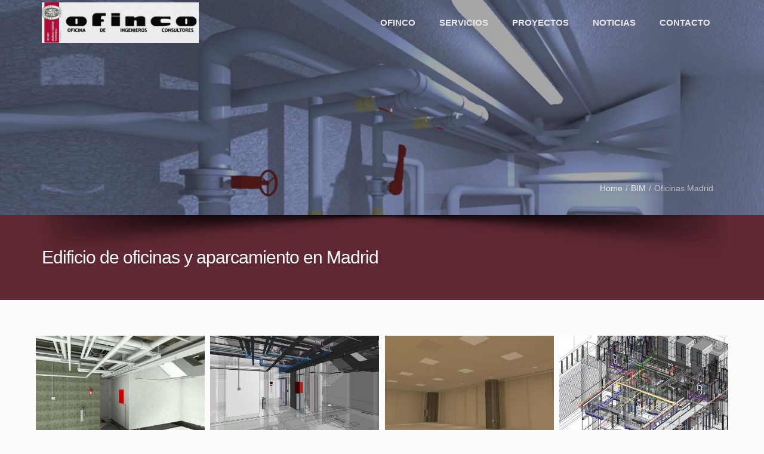

--- FILE ---
content_type: text/html; charset=UTF-8
request_url: https://www.ofinco.com/bim-oficinas-madrid
body_size: 3847
content:
<!DOCTYPE html>
<html lang="es">
<head>

	<meta charset="utf-8" >
	<meta http-equiv="X-UA-Compatible" content="IE=edge">
	<meta name="viewport" content="width=device-width, initial-scale=1">

	<title>Oficinas Madrid BIM</title>

	<!-- Change the author and description -->
	<meta name="author" content="Lo+web">
	<meta name="description" content="Edificio de oficinas y aparcamiento en Madrid">

  	<!-- CSS files -->
	<link rel="stylesheet" href="inc/bootstrap/css/bootstrap.min.css">
	<link rel='stylesheet' href='http://fonts.googleapis.com/css?family=Open+Sans:300,400,400italic,600,700|Raleway:300,400,500,600'>
	<link rel="stylesheet" href="inc/font-awesome/css/font-awesome.min.css">
	<link rel="stylesheet" href="inc/animate.css">
	
	<link rel="stylesheet" href="inc/rs-plugin/css/settings.css" media="screen">
	<link rel="stylesheet" href="inc/magnific-popup/magnific-popup.css">
	<!-- Main Stylesheets -->
	<link rel="stylesheet" href="css/style.css?update=09012021">
	<link rel = "stylesheet" href="css/colors/garnet.css">

	<!-- Favicons -->
	<link rel="shortcut icon" href="favicon.ico">
	<link rel="apple-touch-icon" href="images/apple-touch-icon.png">
	<link rel="apple-touch-icon" sizes="72x72" href="images/apple-touch-icon-72x72.png">
	<link rel="apple-touch-icon" sizes="114x114" href="images/apple-touch-icon-114x114.png">
	<link rel="apple-touch-icon" sizes="144x144" href="images/apple-touch-icon-144x144.png">

</head>
<body class="header-top">

<!-- Global Wrapper -->
<div id="wrapper">
	<!-- Header -->
	<header class="header-wrapper">
		<!DOCTYPE html>
<html lang="es">
	<head>
	</head>
	<body>
		<div class="main-header">
			<div class="container">
				<div class="row">
					<div class="col-sm-12 col-md-3">
						<a href="https://www.ofinco.com/" class="logo"><img src="images/logotipo_ofinco.jpg" alt="Logotipo Ofinco"></a>
					</div>
					<div class="col-sm-12 col-md-9">
						<nav class="navbar-right">
							<ul class="menu">
								<!-- Toggle Menu - For Mobile Devices -->
								<li class="toggle-menu">
									<span class="icon"><i></i><i></i><i></i></span>
									<span class="title">Menu</span>
								</li> <!-- END Toggle Menu -->
								<!-- Ofinco -->
								<li class="first">
									<a href="#" data-hover="Ofinco">Ofinco</a>
									<ul class="submenu text-uppercase">
										<li><a href="nuestra-empresa">Nuestra empresa</a></li>
										<li><a href="historia">Historia</a></li>
										<li><a href="equipo">Equipo</a></li>
										<li><a href="politica-calidad">Política de calidad</a></li>
									</ul>
								</li> <!-- END Ofinco -->
								<!-- Servicios -->
								<li>
									<a href="servicios" data-hover="Servicios">Servicios</a>
								</li>
								<!-- END Servicios -->
								<!-- Trabajos -->
								<li>
									<a href="#" data-hover="proyectos">proyectos</a>
									<div class="megamenu full">
		                                <div class="row text-uppercase">
		                                    <div class="col-6">
		                                   		<ul class="megamenu-list">
		                                            <li><a href="aeropuertos-transporte"><i class="fa fa-caret-right"></i> aeropuertos y transporte</a></li>
													<li><a href="proyectos-deportivos"><i class="fa fa-caret-right"></i>proyectos deportivos</a></li>
													<li><a href="centros-educativos"><i class="fa fa-caret-right"></i> centros educativos</a></li>
													<li><a href="centros-sanitarios"><i class="fa fa-caret-right"></i> centros sanitarios</a></li>
													
													<li><a href="hoteles-paradores"><i class="fa fa-caret-right"></i> hoteles y paradores</a></li>
													<li><a href="colegiosmayores-residencias"><i class="fa fa-caret-right"></i> Colegios Mayores y Residencias</a></li>
													
		                                        </ul>
		                                	</div>
		                                    <div class="col-6">
		                                        <ul class="megamenu-list">
		                                        	<li><a href="oficinas-comerciales"><i class="fa fa-caret-right"></i> Edificios Oficinas y comerciales</a></li>
		                                        	<li><a href="construcciones-industriales-publicas"><i class="fa fa-caret-right"></i> construcciones industriales y públicas</a></li>
		                                        	
													<li><a href="centros-comerciales"><i class="fa fa-caret-right"></i> Centros comerciales y de ocio</a></li>
													<li><a href="edificios-rehabilitados"><i class="fa fa-caret-right"></i> edificios rehabilitados</a></li>
													<li><a href="edificios-residenciales"><i class="fa fa-caret-right"></i> edificios residenciales</a></li>
		                                        </ul>
		                                    </div> <!-- END third column -->
		                                </div>
		                            </div> <!-- END Mega Menu -->
								</li>
								<!-- END Trabajos -->
								<!-- Noticias -->
								<li>
									<a href="noticias" data-hover="Noticias">Noticias</a>
								</li>
								<!-- END Noticias -->
								<li>
									<a href="contacto" data-hover="Contacto">Contacto</a>
								</li>
							</ul>
						</nav>
					</div>
				</div>
			</div> <!-- END Container -->
		</div> <!-- END Main-Header -->
	</body>
</html>	</header>
	<!-- END Header -->
	
	<section class="custom-bg parallax" data-bg="images/bg-edificio-madrid.jpg" style="background-position: center center;">
		<div class="bg-layer op4"></div>
		<div class="container">
			<div class="row mt100">
				<div class="col-sm-12 col-md-12 mt100 mb20">
					<ol class="breadcrumb pull-right mt100">
						<li><a href="http://ofinco.com">Home</a></li>
						<li><a href="bim">BIM</a></li>
						<li class="active">Oficinas Madrid</li>
					</ol>
				</div>
			</div>
		</div>
	</section>

	<section class="section-3 custom-section cs2 mb0 mt0">
		<div class="container">
			<div class="row">
				<div class="col-sm-12">
					<h2 class="title-project color-white mb0">Edificio de oficinas y aparcamiento en Madrid</h2>
				</div>
			</div>
		</div>
	</section>

	<section class="section-4">
		<div class="container">
			<div class="row">
				<div class="col-sm-12">
					<div id="portfolio-isotope">
						<div class="portfolio-container popup-gallery">
							<div class="row">
								<div class="portfolio">
									<div class="col-sm-6 col-md-3 el oficinas">
										<div class="portfolio-inner-item view">
			                            	<img src="images/oficinas-madrid/image (1).jpg" alt="Edificio de oficinas y aparcamiento en Madrid">
			                            	<div class="mask">
												<a href="images/oficinas-madrid/image (1).jpg" title="Edificio de oficinas y aparcamiento en Madrid" class="init-popup info middle bim"><i class="fa fa-search"></i></a>
			                            	</div>
										</div>
				                    </div> <!-- END portfolio Item -->
				                    <div class="col-sm-6 col-md-3 el oficinas">
										<div class="portfolio-inner-item view">
			                            	<img src="images/oficinas-madrid/image (2).jpg" alt="Edificio de oficinas y aparcamiento en Madrid">
			                            	<div class="mask">
												<a href="images/oficinas-madrid/image (2).jpg" title="Edificio de oficinas y aparcamiento en Madrid" class="init-popup info middle bim"><i class="fa fa-search"></i></a>
			                            	</div>
										</div>
				                    </div> <!-- END portfolio Item -->
				                    <div class="col-sm-6 col-md-3 el oficinas">
										<div class="portfolio-inner-item view">
			                            	<img src="images/oficinas-madrid/image (3).jpg" alt="Edificio de oficinas y aparcamiento en Madrid">
			                            	<div class="mask">
												<a href="images/oficinas-madrid/image (3).jpg" title="Edificio de oficinas y aparcamiento en Madrid" class="init-popup info middle bim"><i class="fa fa-search"></i></a>
			                            	</div>
										</div>
				                    </div> <!-- END portfolio Item -->
				                    <div class="col-sm-6 col-md-3 el oficinas">
										<div class="portfolio-inner-item view">
			                            	<img src="images/oficinas-madrid/image (4).jpg" alt="Edificio de oficinas y aparcamiento en Madrid">
			                            	<div class="mask">
												<a href="images/oficinas-madrid/image (4).jpg" title="Edificio de oficinas y aparcamiento en Madrid" class="init-popup info middle bim"><i class="fa fa-search"></i></a>
			                            	</div>
										</div>
				                    </div> <!-- END portfolio Item -->
				                    <div class="col-sm-6 col-md-3 el oficinas">
										<div class="portfolio-inner-item view">
			                            	<img src="images/oficinas-madrid/image (5).jpg" alt="Edificio de oficinas y aparcamiento en Madrid">
			                            	<div class="mask">
												<a href="images/oficinas-madrid/image (5).jpg" title="Edificio de oficinas y aparcamiento en Madrid" class="init-popup info middle bim"><i class="fa fa-search"></i></a>
			                            	</div>
										</div>
				                    </div> <!-- END portfolio Item -->
				                    <div class="col-sm-6 col-md-3 el oficinas">
										<div class="portfolio-inner-item view">
			                            	<img src="images/oficinas-madrid/image (7).jpg" alt="Edificio de oficinas y aparcamiento en Madrid">
			                            	<div class="mask">
												<a href="images/oficinas-madrid/image (7).jpg" title="Edificio de oficinas y aparcamiento en Madrid" class="init-popup info middle bim"><i class="fa fa-search"></i></a>
			                            	</div>
										</div>
				                    </div> <!-- END portfolio Item -->
				                    <div class="col-sm-6 col-md-3 el oficinas">
										<div class="portfolio-inner-item view">
			                            	<img src="images/oficinas-madrid/image (8).jpg" alt="Edificio de oficinas y aparcamiento en Madrid">
			                            	<div class="mask">
												<a href="images/oficinas-madrid/image (8).jpg" title="Edificio de oficinas y aparcamiento en Madrid" class="init-popup info middle bim"><i class="fa fa-search"></i></a>
			                            	</div>
										</div>
				                    </div> <!-- END portfolio Item -->
				                    <div class="col-sm-6 col-md-3 el oficinas">
										<div class="portfolio-inner-item view">
			                            	<img src="images/oficinas-madrid/image (9).jpg" alt="Edificio de oficinas y aparcamiento en Madrid">
			                            	<div class="mask">
												<a href="images/oficinas-madrid/image (9).jpg" title="Edificio de oficinas y aparcamiento en Madrid" class="init-popup info middle bim"><i class="fa fa-search"></i></a>
			                            	</div>
										</div>
				                    </div> <!-- END portfolio Item -->
				                    <div class="col-sm-6 col-md-3 el oficinas">
										<div class="portfolio-inner-item view">
			                            	<img src="images/oficinas-madrid/image (10).jpg" alt="Edificio de oficinas y aparcamiento en Madrid">
			                            	<div class="mask">
												<a href="images/oficinas-madrid/image (10).jpg" title="Edificio de oficinas y aparcamiento en Madrid" class="init-popup info middle bim"><i class="fa fa-search"></i></a>
			                            	</div>
										</div>
				                    </div> <!-- END portfolio Item -->
				                    <div class="col-sm-6 col-md-3 el oficinas">
										<div class="portfolio-inner-item view">
			                            	<img src="images/oficinas-madrid/image (11).jpg" alt="Edificio de oficinas y aparcamiento en Madrid">
			                            	<div class="mask">
												<a href="images/oficinas-madrid/image (11).jpg" title="Edificio de oficinas y aparcamiento en Madrid" class="init-popup info middle bim"><i class="fa fa-search"></i></a>
			                            	</div>
										</div>
				                    </div> <!-- END portfolio Item -->
				                    <div class="col-sm-6 col-md-3 el oficinas">
										<div class="portfolio-inner-item view">
			                            	<img src="images/oficinas-madrid/image (12).jpg" alt="Edificio de oficinas y aparcamiento en Madrid">
			                            	<div class="mask">
												<a href="images/oficinas-madrid/image (12).jpg" title="Edificio de oficinas y aparcamiento en Madrid" class="init-popup info middle bim"><i class="fa fa-search"></i></a>
			                            	</div>
										</div>
				                    </div> <!-- END portfolio Item -->
				                    <div class="col-sm-6 col-md-3 el oficinas">
										<div class="portfolio-inner-item view">
			                            	<img src="images/oficinas-madrid/image (13).jpg" alt="Edificio de oficinas y aparcamiento en Madrid">
			                            	<div class="mask">
												<a href="images/oficinas-madrid/image (13).jpg" title="Edificio de oficinas y aparcamiento en Madrid" class="init-popup info middle bim"><i class="fa fa-search"></i></a>
			                            	</div>
										</div>
				                    </div> <!-- END portfolio Item -->
				                    <div class="col-sm-6 col-md-3 el oficinas">
										<div class="portfolio-inner-item view">
			                            	<img src="images/oficinas-madrid/image (14).jpg" alt="Edificio de oficinas y aparcamiento en Madrid">
			                            	<div class="mask">
												<a href="images/oficinas-madrid/image (14).jpg" title="Edificio de oficinas y aparcamiento en Madrid" class="init-popup info middle bim"><i class="fa fa-search"></i></a>
			                            	</div>
										</div>
				                    </div> <!-- END portfolio Item -->
				                    <div class="col-sm-6 col-md-3 el oficinas">
										<div class="portfolio-inner-item view">
			                            	<img src="images/oficinas-madrid/image (15).jpg" alt="Edificio de oficinas y aparcamiento en Madrid">
			                            	<div class="mask">
												<a href="images/oficinas-madrid/image (15-2).jpg" title="Edificio de oficinas y aparcamiento en Madrid" class="init-popup info middle bim"><i class="fa fa-search"></i></a>
			                            	</div>
										</div>
				                    </div> <!-- END portfolio Item -->
				                    <div class="col-sm-6 col-md-3 el oficinas">
										<div class="portfolio-inner-item view">
			                            	<img src="images/oficinas-madrid/image (16).jpg" alt="Edificio de oficinas y aparcamiento en Madrid">
			                            	<div class="mask">
												<a href="images/oficinas-madrid/image (16).jpg" title="Edificio de oficinas y aparcamiento en Madrid" class="init-popup info middle bim"><i class="fa fa-search"></i></a>
			                            	</div>
										</div>
				                    </div> <!-- END portfolio Item -->
								</div> <!-- END portfolio -->
							</div>
							
							
						</div> <!-- END portfolio Container -->
					</div>
				</div>
			</div>
			<div class="divider d3 w75"></div>
			
		</div>
	</section> <!-- END Projects Sections -->


	<!-- Footer Wrapper -->
	<footer class="footer-wrapper">
		<!DOCTYPE html>
<html lang="es">
	<head>
	</head>
	<body>
		<div class="main-footer">
			<div class="container">
				<div class="row">
					<div class="col-sm-12">
						<p class="font13italic">OFINCO pone a disposición de Facultativos, Promotores y Constructores, una organización destinada a estudiar funcional, técnica y económicamente, la mejor solución para las instalaciones, controlando, vigilando y verificando su realización, estando certificada en la ISO 9001.</p>
					</div>
				</div>
				<div class="row">
					<div class="col-sm-12">
						<hr class="footer-hr">
					</div>
				</div>
				<div class="row">
					<div class="col-sm-3">
						<div class="footer-widget">
							<h3 class="widget-title line-bottom">Sobre nosotros</h3>
							<address class="contact-info">
								<p><i class="fa fa-map-marker box-icon color-white"></i> C/Gutiérrez Solana, 1<br>
									<span class="ml40 uppercase">28036-Madrid</span></p>
									<p><i class="fa fa-phone box-icon color-white"></i> +34 91 564 71 87</p>
									<p><i class="fa fa-fax box-icon color-white"></i> +34 91 564 71 88</p>
									<p><i class="fa fa-envelope box-icon color-white"></i> <a href="mailto:official@voyo.com">ofinco@ofinco.com</a>
								</p>
							</address>
							<p class="font13italic">OFINCO, 50 años desarrollando proyectos de instalaciones y dando asistencia en obra.</p>
							<a href="nuestra-empresa" class="btn voyo-btn">LEER MÁS</a>
						</div> <!-- END Footer Widget Keep in touch -->
					</div>
					<div class="col-sm-3">
							<div class="footer-widget">
								<h3 class="widget-title line-bottom">Ubicación</h3>
								<iframe src="https://www.google.com/maps/d/u/1/embed?mid=1QIcuCZyj4xOR6lmoIyQPPC5Zm_U42v4Y" width="100%" height="250"></iframe>
							</div> <!-- END Top projects widget -->
					</div>
					<div class="col-sm-3">
							<div class="footer-widget">
								<h3 class="widget-title line-bottom">Últimas Noticias</h3>
								<ul class="footer-projects">
									<li><a href="estacion-pasaia" data-toggle="tooltip" data-placement="top" title="Estación cercanías Pasaia (Guipuzcoa)" data-original-title="Estación cercanías Pasaia (Guipuzcoa)" class="info middle"><img src="images/pasaia-footer.jpg" alt="Estación cercanías Pasaia (Guipuzcoa)"></a></li>
									<li><a href="vivienda-unifamiliar-camino-sur" data-toggle="tooltip" data-placement="top" title="Vivienda unifamiliar Camino del Sur" data-original-title="Vivienda unifamiliar Camino del Sur" class="info middle"><img src="images/camino-sur-footer.jpg" alt="Vivienda unifamiliar Camino del Sur"></a></li>
									<li><a href="images/diego_leon_1.jpg" data-toggle="tooltip" data-placement="top" title="Colegio Mayor Diego de León en Madrid" data-original-title="Colegio Mayor Diego de León en Madrid" class="init-popup image-popup info middle"><img src="images/diego-leon-footer.jpg" alt="Colegio Mayor Diego de León en Madrid"></a></li>
									<li><a href="parquelagos" data-toggle="tooltip" data-placement="top" title="Residencia Parquelagos" data-original-title="Residencia Parquelagos" class="info middle"><img src="images/parquelagos-footer.jpg" alt="Residencia Parquelagos"></a></li>
									<li><a href="amaltea" data-toggle="tooltip" data-placement="top" title="Edificio de oficinas Amaltea" data-original-title="Edificio de oficinas Amaltea" class="info middle"><img src="images/amaltea-footer.jpg" alt="Edificio de oficinas Amaltea"></a></li>
									<li><a href="images/kastelli_1.jpg" data-toggle="tooltip" data-placement="top" title="New International Airport at Kastelli" data-original-title="New International Airport at Kastelli" class="init-popup image-popup info middle"><img src="images/footer-kastelli.jpg" alt="New International Airport at Kastelli"></a></li>
									<li><a href="https://youtu.be/oMTR0bY1hBM" data-toggle="tooltip" data-placement="top" title="Hospital Modular Covid 19 en Camboya" data-original-title="Hospital Modular Covid 19 en Camboya"><img src="images/footer-camboya.jpg" alt="Hospital Modular Covid 19 en Camboya"></a></li>
									<li><a href="guardia-civil-salamanca" data-toggle="tooltip" data-placement="top" title="Acuartelamiento Guardia Civil en Santa Marta de Tormes" data-original-title="Acuartelamiento Guardia Civil en Santa Marta de Tormes"><img src="images/footer-guardia-civil-salamanca.jpg" alt="Acuartelamiento Guardia Civil en Santa Marta de Tormes"></a></li>
									<li><a href="images/sala-capitular-catedral-toledo.jpg" data-toggle="tooltip" data-placement="top" title="Sacristía y Sala Capitular de la Catedral de Toledo" data-original-title="Sacristía y Sala Capitular de la Catedral de Toledo" class="init-popup image-popup info middle"><img src="images/footer-toledo.jpg" alt="Sacristía y Sala Capitular de la Catedral de Toledo"></a></li>
								</ul>
							</div> <!-- END Top projects widget -->
					</div>
					<div class="col-sm-3">
							<div class="footer-widget">
								<h3 class="widget-title line-bottom">Proyectos</h3>
								<div class="tags">
									<a href="aeropuertos-transporte" data-toggle="tooltip" data-placement="top" title="" data-original-title="Aeropuertos y transporte"><i class="fa fa-tag"></i> Transporte </a>
									<a href="proyectos-deportivos" title="Proyectos deportivos"><i class="fa fa-tag"></i> P. deportivos </a>
									<a href="centros-educativos" title="Centros educativos"><i class="fa fa-tag"></i> C. educativos </a>
									<a href="centros-sanitarios" title="Centros sanitarios"><i class="fa fa-tag"></i> C. sanitarios </a>
									<a href="construcciones-industriales-publicas" title="Construcciones industriales y públicas"><i class="fa fa-tag"></i> Construcciones</a>
									<a href="hoteles-paradores" title="Hoteles y paradores"><i class="fa fa-tag"></i> Hoteles</a>
									<a href="colegios-mayores-residencias" title="15 Topics"><i class="fa fa-tag"></i> Colegios mayores y residencias </a>
									<a href="edificios-oficinas-comerciales" title="Edificios de oficinas y comerciales"><i class="fa fa-tag"></i> Oficinas</a>
									<a href="centros-comerciales" title="Centros comerciales"><i class="fa fa-tag"></i> C. comerciales </a>
									<a href="edificios-rehabilitados" title="Edificios rehabilitados"><i class="fa fa-tag"></i> E. rehabilitados </a>
									<a href="edificios-residenciales" title="Edificios residenciales"><i class="fa fa-tag"></i> Viviendas</a>
								</div>
							</div> <!-- END Footer Tweets -->
					</div>
				</div>
			</div>
		</div> <!-- END Main Footer -->
		<div class="sub-footer">
			<div class="container">
				<div class="row">
					<div class="col-sm-12">
						<div class="pull-left">
							<p>&copy; Copyright 2020 - <a href="mailto:esther@lomasweb.es">Esther Lomas</a></p>
						</div>
						<div class="pull-right">
							<ul class="footer-menu text-uppercase">
								<li><a href="https://www.ofinco.com/">Home</a></li>
								<li><a href="nuestra-empresa">Quiénes somos</a></li>
								<li><a href="equipo">Equipo</a></li>
								<li><a href="servicios">Servicios</a></li>
								<li><a href="contacto">Contacto</a></li>
								<li><a href="politica-calidad">Política calidad</a></li>
							</ul>
						</div>
					</div>
				</div>
			</div>
		</div> <!-- END Sub footer -->	
	</body>
</html>	
	</footer>
	<!-- END Footer -->

</div> <!-- END Global Wrapper -->

	<!-- Javascript files -->
	<script src="inc/jquery/jquery-2.1.0.min.js"></script>
	<script src="inc/bootstrap/js/bootstrap.min.js"></script>
	<script src="inc/rs-plugin/js/jquery.themepunch.tools.min.js"></script>
	<script src="inc/rs-plugin/js/jquery.themepunch.revolution.min.js"></script>
	<script src="inc/jquery.appear.js"></script>
	<script src="inc/retina.min.js"></script>	
	<script src="inc/jquery.validate.min.js"></script>
	<script src="inc/isotope/isotope.pkgd.min.js"></script>
	<script src="inc/isotope/imagesloaded.pkgd.min.js"></script>
	<script src="inc/magnific-popup/jquery.magnific-popup.min.js"></script>
	<!-- Main javascript file -->
	<script src="js/script.js"></script>

</body>
</html>

--- FILE ---
content_type: text/css
request_url: https://www.ofinco.com/css/style.css?update=09012021
body_size: 22028
content:

/* -------------------------------------------------------------------

Template Name: Voyo One - Responsive HTML5 and CSS3 Website Template 
Version: 1.0
Author: abusinesstheme
Website: http://abusinesstheme.com

	[Table of contents]

 	01. General style
 	02. Helper classes
 	03. Megamenu
 	04. Headers
 	05. Sliders
	06. Titlebars
	07. Sections 
	08. Portfolio 
 	09. Blog
	10. Shop
 	11. Pages
	12. Sidebar 
	13. Elements
	14. Footers
	15. Social Icons

	[Colors]

	# main color --> #22aba6 = rgb(34,171,166)
	# background --> #fcfcfc
	# content    --> #778888
	# titles 	 --> #444 , #555 , #666

	[Typography]

	# content    --> Open Sans
	# titles 	 --> Raleway

	Notes: I used Raleway for some main paragrpahs too;

-------------------------------------------------------------------- */



/* *********************	General Style	********************* */

	html,
	body {
	    width: 100%;
	    height: 100%;
	    margin: 0;
	    padding: 0;
	}
	body {
		-webkit-font-smoothing: antialiased;
		text-rendering: optimizeLegibility; 
		-moz-osx-font-smoothing: grayscale;
		min-height: 100%;
		font-family: 'Open Sans', 'Helvetica Neue', Helvetica, Arial, sans-serif;
		font-size: 16px;
		line-height: 25px;
		letter-spacing:normal;
		font-weight:400;
		background: #fcfcfc;
		color: #778888;
	}
	img {
		height: auto;
		max-width: 100%;
	}
	mark {
		color:#fcfcfc;
		background:rgba(34,171,166, 0.8);
	}
	hr {
		display: block;
		line-height: 25px;
		margin: 30px 0;
		position: relative;
		width: 100%;
	}
	h1, h2, h3, h4, h5, h6 {
		font-weight: 300;
		letter-spacing: -1px;
		margin: 0;
		color: #303030;
	}
	h1 {
		font-size: 3.2em;
		line-height: 44px;
		margin: 0 0 44px 0;
	}
	h2 {
		font-size: 2.6em;
		font-weight: 300;
		line-height: 42px;
		margin: 0 0 32px 0;
	}
	h3 {
		font-size: 1.8em;
		font-weight: 400;
		letter-spacing: normal;
		line-height: 24px;
		margin-bottom: 33px;
	}
	h4, h5, h6 {
		letter-spacing: normal;
		margin: 0 0 14px 0;
	}
	h4 {
		font-size: 1.4em;
		font-weight: 400;
		line-height: 27px;
	}
	h5 {
		font-size: 1em;
		font-weight: 600;
		line-height: 18px;
	}
	h6 {
		font-size: 1em;
		font-weight: 400;
		line-height: 18px;
	}
	p {
		line-height: 25px;
		margin: 0 0 20px;
	}
	a {
		color:rgb(34,171,166);
		text-decoration:none;
		transition:all 0.3s linear;
		-webkit-transition:all 0.3s linear;
	}
	a:hover,
	a:focus, 
	a:active,
	.btn:hover,
	.btn:focus, 
	.btn:active  {
		text-decoration:none;
		outline:0;
		box-shadow:none;
		transition:all 0.2s linear;
		-webkit-transition:all 0.2s linear;
	}
	iframe {
		border:0;
		margin:0;
		overflow: hidden;
		width:100%;
		height:auto;
	}
	::-moz-selection {
		text-shadow:none;
		color: #fff;
		background:rgba(95, 40, 50, 0.8);
	}
	::selection {
		text-shadow:none;
		color: #fff;
		background:rgba(95, 40, 50, 0.8);
	}
	.selection {
		text-shadow:none;
		color: #fff !important;
		background:rgba(95, 40, 50, 0.8) !important;
		padding:3px 10px;
	}
	.selection-gray {
		text-shadow:none;
		color: #555 !important;
		background:#eee !important;
		padding:3px 10px;
	}
	.main-text {
		text-shadow:none;
		color: rgb(34,171,166) !important;
	}
	.hr {
		margin: 20px 0 10px;
		border-top: 1px solid rgb(34,171,166);
	}


	/* Appear animations */
	.animated {
	  opacity: 0;
	}
	.activate {
	  opacity: 1;
	}

	/* Back to Top */
	.back-to-top {
		z-index: 99999;
		text-align:center;
		width: 36px;
		height: 36px;
		padding: 4px;
		border-radius:50px;
		position: fixed;
		bottom: -100px;
		right: 15px;
		cursor: pointer;
		-webkit-transition: all .4s ease-in;
		transition: all .4s ease-in;
		overflow: auto;
		background: rgba(34,171,166, 0.7);
		color: #fcfcfc;
	}

	.back-to-top:hover {
		background: rgb(34,171,166);
		-webkit-transition: all .2s ease-in;
		transition: all .2s ease-in;
	}

	/* Preloader */
	#preloader {
	    position:fixed;
	    top:0;
	    left:0;
	    right:0;
	    bottom:0;
	    z-index:9999999; 
	    background:#fcfcfc;
	}
	#status {
	    width:90px;
	    height:90px;
	    position:absolute;
	    left:50%; 
	    top:50%; 
	    background-image:url(../images/preloader.GIF); 
	    background-repeat:no-repeat;
	    background-position:center;
	    margin:-45px 0 0 -45px; 
	}

	/* Custom background */
	.custom-bg {
		position: relative;
	 	-webkit-backface-visibility: visible !important;
	 	background-repeat: no-repeat;
	 	background-position: center top; 
		background-size: cover;
	}

	.custom-bg2 {
		background-position: -9999px center;
		background-size: auto;
	}

	@media (min-width:992px) {
		.custom-bg2 {
			background-repeat:no-repeat;
		}
	}

	.custom-bg .section-title,
	.custom-bg p,
	.custom-bg .feature-list,
	.custom-bg .box-title {
		color: rgba(254,254,254,0.9);
	}
	.custom-bg.parallax {
		background-attachment: fixed;
	}
	@media (max-width:767px) {
		.custom-bg.parallax {
			background-attachment: scroll !important;
		}
	}


	/* Background layer */
	.bg-layer {
		position: absolute;
		left: 0;
		top: 0;
		right: 0;
		bottom: 0;
		z-index: 0;
		background: #222;
		opacity: .6;
	}
	.half {
		position:absolute;
		right:0;
		top:0;
		width:54%;
		height:100%;
		background-color:rgba(255,255,255,0.9);
		border-top-left-radius:65px;
		border-bottom-left-radius:65px;
	}
	.half-2 {
		left:0;
		right:auto;
		width:30%;
		background-color:#fcfcfc;
		border-radius:0;
		z-index:1;
	}
	.white-box {
		background-color:rgba(255,255,255,0.9);
		box-shadow:0 0 20px rgba(0,0,0,0.5);
		padding:25px 20px 30px;
	}
	@media (max-width:767px) {
		.half {
			width:100%;
			border-radius:0;
		}
	}


	/* Wrapper */
	#wrapper {
		background:#fcfcfc;
	}

	/* Responsive canvas */
	.rs-canvas {
		width:100%;
		overflow-x:auto;
		-webkit-overflow-scrolling: touch;
		-ms-overflow-style: -ms-autohiding-scrollbar;
	}



/* *********************	Helper Classes	********************* */


	.block { display: block !important; }
	.inline-block { display:inline-block !important; }

	.dtable { display:table; }

	.relative { position:relative; }

	.br0 { border-radius: 0 !important; }
	.br2 { border-radius: 2px !important; }
	.br4 { border-radius: 4px !important; }
	.br6 { border-radius: 6px !important; }
	.br8 { border-radius: 8px !important; }


	.op8 { opacity:.8 !important; }
	.op6 { opacity:.6 !important; }
	.op4 { opacity:.4 !important; }
	.op2 { opacity:.2 !important; }


	.raleway { font-family:"Raleway", Arial, sans-serif; }
	.uppercase { text-transform: uppercase;}

	.unstyled {
		list-style:none;
		padding:0 0 10px 20px;
	}

	.pull-center {
		display: block;
		margin-left: auto !important;
		margin-right: auto !important;
		clear: both;
		text-align:center;
	}
	.text-left { text-align: left !important; }
	.text-right { text-align: right !important; }

	@media (max-width:767px) {
		.xs-pull-center {
			display: block;
			margin-left: auto !important;
			margin-right: auto !important;
			clear: both;
			text-align:center;
		}
		.xs-text-center { text-align:center !important; }
	}

	@media (max-width:991px) {
		.sm-pull-center {
			display: block;
			margin-left: auto !important;
			margin-right: auto !important;
			clear: both;
			text-align:center;
		}
		.sm-text-center { text-align:center !important; }

		.showcase-img {
			margin-bottom:30px;
			text-align:center;
		}
	}


	.mb0 { margin-bottom:0 !important; }
	.mb5 { margin-bottom:5px !important; }
	.mb10 { margin-bottom:10px !important; }
	.mb15 { margin-bottom: 15px !important; }
	.mb20 { margin-bottom: 20px !important; }
	.mb25 { margin-bottom:25px !important; }
	.mb30 { margin-bottom:30px !important; }
	.mb35 { margin-bottom: 35px !important; }
	.mb40 { margin-bottom:40px !important; }
	.mb50 { margin-bottom:50px !important; }


	.mt0 {margin-top: 0 !important;}
	.mt5 {margin-top:5px !important;}
	.mt10 {margin-top:10px !important;}
	.mt15 {margin-top:15px !important;}
	.mt20 {margin-top:20px !important;}
	.mt30 {margin-top:30px !important;}
	.mt35 {margin-top:35px !important;}
	.mt40 {margin-top: 40px !important;}
	.mt50 {margin-top: 50px !important;}
	.mt60 {margin-top: 60px !important;}
	.mt70 {margin-top: 70px !important;}
	.mt80 {margin-top: 80px !important;}
	.mt90 {margin-top: 90px !important;}
	.mt100 {margin-top: 100px !important;}


	.pb0 { padding-bottom: 0 !important; }
	.m0 { margin:0 !important; }

	@media (max-width:991px) {

		.sm-pb0 { padding-bottom:0 !important; }
		.sm-pb20 { padding-bottom:20px !important; }
	}

	.mr40 { margin-right:40px !important ;}



	/* Additional classes */

	.ex-grid {
		width:100%;
		height: 60px;
		background-color: #ededed;
	}
	.ex-grid p {
		text-align:center;
		font-size: 18px;
		line-height:28px;
		padding-top: 16px;
	}
	.megamenu .ex-grid {
		height:40px;
		background-color:rgb(34,171,166);
	}
	.megamenu .ex-grid p {
		font-size:14px;
		line-height:20px;
		margin-bottom:0;
		padding:10px;
	}
	@media (max-width:767px) {
		.ex-grid {
			margin-bottom: 10px;
		}
	}


	.br-dashed:after {
		content:"";
		display:block;
		height:1px;
		background-color:transparent;
		border-bottom: 1px dashed #778888;
		width:80px;
		margin:15px auto 18px;
	}
	.no-border {
		border:none !important;
	}

	.full-width { width:100%; }
	.full-height {height:100%; }

	.box-shadow {
		box-shadow:0 0 10px rgba(30,30,30,0.3);
	}


	/* Colors */

	.main-color { color: rgb(34,171,166) !important; }
	.main-bg { background-color:rgb(34,171,166) !important; }


	.color-white { color:#fcfcfc !important; }
	.color-blue { color: #1375a3 !important; }
	.color-blue-2 { color: #34aadc !important; }
	.color-green { color: #208d1c !important; }
	.color-sea { color: #22aba6 !important; }
	.color-orange { color: #d18b21 !important; }
	.color-red { color: #b54321 !important; }
	.color-red-2 { color: #c75c5c !important; }
	.color-yellow { color: #fcc813 !important; }
	.color-dark { color:#444 !important; }
	.color-default { color: #778888 !important; }



	.bg-blue { background-color: #1375a3 !important; }
	.bg-blue-2 { background-color: #34aadc !important; }
	.bg-green { background-color: #208d1c !important; }
	.bg-sea { background-color: #22aba6 !important; }
	.bg-orange { background-color: #d18b21 !important; }
	.bg-red { background-color: #5F2832 !important; }
	.bg-red-2 { background-color: #c75c5c !important; }
	.bg-yellow { background-color: #fcc813 !important; }
	.bg-dark { background-color: #444 !important; }
	.bg-dark-gray { background-color: #778888 !important; }
	.bg-light-gray { background-color: #aaa !important; }



/* *********************	Megamenu	********************* */

	/* Menu */
	.menu {
		width: 100%;
		padding: 0;
		margin: 0;
		position: relative;
		float: left;
		list-style: none;
	}
	.menu li {
		display: inline-block;
		float: left;
	}
	.menu a {
		-webkit-transition: all .2s linear;
		transition: all .2s linear;
		z-index: 10;
	}
	.menu > li > a {
		padding: 25px 20px 25px 20px;
		font-size: 15px;
		font-weight:600;
		text-decoration: none;
		display: inline-block;
		color: #778888;
		text-transform:uppercase;
		position:relative;
	}

	@media (min-width:768px) {
		.menu > li > a::before,
		.menu .current > a::before {
			position: absolute;
			top: 25px;
			left: 20px;
			overflow: hidden;
			max-width: 0;
			color: rgb(34,171,166);
			content: attr(data-hover);
			-webkit-transition: max-width 1s ease-out;
			transition: max-width 1s ease-out;
		}
		.menu > li > a:hover::before,
		.menu > li > a:focus::before,
		.menu > .active > a {
			max-width: 100%;
			-webkit-transition: max-width 1s ease-out;
			transition: max-width 1s ease-out;
		}
	}
	@media (min-width:768px) and (max-width:991px) {
		.menu > .first > a::before {
			left:0;
		}
	}


	/* Submenu */
	.menu .submenu, 
	.menu .submenu .submenu {
		list-style: none;
	    margin: 0;
	    padding: 0;   
		display: none;
	    position: absolute;
		z-index: 999999;
		min-width: 150px;
		background: rgba(30,30,30,0.9);
	}
	.menu .submenu {
	    top: 75px;
	    border-top:1px solid rgb(34,171,166);
	    border-bottom:1px solid rgb(34,171,166);
	}
	.menu .submenu .submenu {
	    left: 160px;
		top: inherit;
		margin-top: -1px;
	}
	.menu .submenu li {
		clear:both;
		width:100%;
		font-size: 12px;
	}
	.menu .submenu li a {
		width:100%;
		padding: 10px 15px 10px;
		display:inline-block;
		float:left;
		clear:both;
		text-decoration: none;
		color: #e8e8e8;
	}


	/* Submenu Icons */
	.menu li a > .fa {
		display: block;
		float: left;
		width: 16px;
		margin: 0 10px 0 -4px;
	  	font-size: 16px;
	  	line-height: inherit;
	  	text-align: center;
	}
	.menu li a > .fa-single {
		float: none;
		margin: 0;
	}
	.menu li a > .fa-icon {
		position: relative;
		top: -1px;
		float: none;
		display: inline-block;
		vertical-align: middle;
		width: auto;
		margin: 0 -5px 0 5px;
		font-size: 8px;
		font-weight:100;
		line-height: 1;
		text-align: right;
	}
	.menu li li a > .fa-icon {
		top: 0;
		float: right;
		display: block;
		line-height: inherit;
	}


	/* Megamenu */
	.megamenu {
		position: absolute;
		display: none;
		min-width: 25%;
		top: 75px;
		font-size: 12px;
		z-index: 999999;
		padding: 25px 15px 5px;
		background: rgba(30,30,30,0.9);
		color: #e8e8e8;
		border-top:1px solid rgb(34,171,166);
		border-bottom:1px solid rgb(34,171,166);
	}

	/* Megamenu lists */
	.megamenu-list {
		margin: 0;
		padding: 0;
		display: block;
		position: relative;
	}
	.megamenu-list > li {
		width: 100%;
		padding: 4px 0;
		float:none;
	}
	.megamenu-list li:last-child {
		width: 100%;
		padding: 4px 0;
	}
	.megamenu-list > .title {
		font-size:13px;
		color:rgb(34,171,166);
		padding:0 0 6px;
		text-transform:uppercase;
		font-weight:600;
	}


	/* Megamenu nav-tabs */
	.megamenu .tab-content {
		padding:0;
	}
	.megamenu .nav-tabs > li {
		margin-bottom:25px;
		display:block;
	}
	.megamenu .nav-tabs > li > a {
		font-size:13px;
		text-transform:uppercase;
		padding:5px 10px;
		color:#ccc;
		-webkit-transition:all .6s ease-in;
		transition:all .6s ease-in;
	}
	.megamenu .nav-tabs > li.active > a,
	.megamenu .nav-tabs > li.active > a:hover,
	.megamenu .nav-tabs > li.active > a:focus,
	.megamenu .nav-tabs > li > a:hover,
	.megamenu .nav-tabs > li > a:focus {
	    color: rgb(34,171,166);
	    background-color: transparent;
	    border: none;
	    border-bottom-color: transparent;
	    border-left: 1px solid rgb(34,171,166);
	    text-indent:10px;
	    -webkit-transition:all .3s ease-in;
		transition:all .3s ease-in;
	}


	/* Megamenu links */
	.megamenu a {
		font-size: 12px;
		-webkit-transition: color 0.4s ease-in; 
		transition: color 0.4s ease-in; 
		color: #e8e8e8;
	}
	.menu li li a:hover, 
	.menu li > .megamenu a:hover {
		color: rgb(34,171,166);
	}

	/* Megamenu widths */
	.megamenu.megamenu-half {
		width: 50%;
	}
	.megamenu.full {
		width: 100%;
		left: 0;
	}
	.megamenu.two_three {
		width:66.66%;
		left: 0;
	}
	.megamenu.three_four {
		width:75%;
		left:0;
	}

	@media (min-width: 992px) and (max-width: 1199px) {
		.megamenu.megamenu-half {
			width: 70%;
		}
		.megamenu.two_three {
			width:100%;
		}
		.megamenu.three_four {
			width:100%;
		}
	}

	@media (min-width: 768px) and (max-width: 991px) {
		.megamenu.megamenu-half {
			width: 100%;
		}
		.megamenu.two_three {
			width:100%;
		}
		.megamenu.three_four {
			width:100%;
		}
	}


	/*Megamenu positions */
	.menu > li > .megamenu.left {
		left: 0;
	}
	.menu > li > .megamenu.right {
		right:0;
	}
	.menu > .right {
		float: right;
	}
	.menu > .right > .megamenu {
		right: 0;
	}
	.menu > .right > a {
		padding: 25px 0 25px 20px;	
	}

	.menu > li > a.last {
		padding-right:10px !important;
	}
	.menu > li > a.last-2 {
		padding-right:  0 !important;
	}

	@media (min-width:768px) and (max-width:991px) {
		.menu > .first > a {
			padding-left:0;
		}
	}


	/* Megamenu grid */
	.megamenu .row {
		width: 100%;
		margin:15px 0 0;
	}
	.megamenu .row:first-child {
		margin-top: 0;
	}
	.megamenu .row:before,
	.megamenu .row:after {
		display: table;
		content: "";
		line-height: 0;
	}
	.megamenu .row:after {
		clear: both;
	}
	.megamenu [class*="col-"] {
		display: block;
		width: 100%;
		min-height: 1px;
		float: left;
		padding:0 10px;
		margin-bottom:20px;
	}
	.megamenu .col-1 {
		width: 8.33333333%;
	}
	.megamenu .col-2 {
		width: 16.66666667%;
	}
	.megamenu .col-3 {
		width: 25%;
	}
	.megamenu .col-4 {
		width: 33.33333333%;
	}
	.megamenu .col-5 {
		width: 41.66666667%;
	}
	.megamenu .col-6 {
		width: 50%;
	}
	.megamenu .col-7 {
		width: 58.33333333%;
	}
	.megamenu .col-8 {
		width: 66.66666667%;
	}
	.megamenu .col-9 {
		width: 75%;
	}
	.megamenu .col-10 {
		width: 83.33333333%;
	}
	.megamenu .col-11 {
		width: 91.66666667%;
	}
	.megamenu .col-12 {
		width: 100%;
	}


	/* Toggle Menu */
	.menu .toggle-menu {
		display: none;
		width: 100%;
		height: 50px;
		cursor: pointer;
		color: #778888;
		background: #fcfcfc;
	}
	.toggle-menu .title {
		margin: 10px 0 0 10px;
		float: left;
		text-transform:uppercase;
	}
	.toggle-menu .icon {
		margin: 17px 0;
		float: left;
	}
	.toggle-menu .icon i {
		margin-bottom: 3px;
		display: block;
		width: 20px;
		height: 2px;
		background: #778888;
	}


	/* Responsive Menu */
	@media (max-width: 767px) {
		.menu > li {
			display: none;
			width: 100%;
		}
		.menu > .toggle-menu {
			display:block;
			margin-top:15px;
		}
		.menu > li > a {
			text-transform:uppercase;
			font-size:13px;
		}
		.menu > li > a, 
		.menu > .right > a {
			padding: 15px 25px;
		}
		.menu > li > a:hover {
			color:rgb(34,171,166);
		}
		.menu a {
			width: 100%;
			color:#778888;
		}
		.menu .submenu > li > a,
		.menu p {
			color:#778888;
		}
		.submenu, 
		.submenu .submenu {
			width: 100% !important;
			left: 0;
			position: static !important;
			border: none; 
		}
		.menu .submenu {
			border-top:none;
	    	border-bottom:none;
		}
		.submenu li {
			border: none;
		}
		.submenu > li > a {
			padding-left: 40px !important;
		}
		.megamenu {
			width: 100% !important;
			position: static;
			border-top: none;
			border-bottom:none;
			padding: 20px 0 0 50px;
			background-color:transparent;
		}
		.megamenu [class*="col-"] {
			float: none;
			display: block;
			width: 100% !important;
		}
		.megamenu .nav-tabs {
			margin-bottom:20px;
		}
		.megamenu .row,
		.megamenu .row:first-child  [class*="col-"]:first-child {
			margin-top: 0;
		}
		.menu > li > .submenu > li > a { 
			padding-left: 40px !important; 
		}
		.menu > li > .submenu > li > .submenu > li > a { 
			padding-left: 62px !important; 
		}
		.menu > li > .submenu > li > .submenu > li > .submenu > li > a { 
			padding-left: 80px !important; 
		}
	}


	/* Content before and after */
	.menu li > .submenu:after {
		content: '';
		position: absolute;
		bottom: 100%;
		left: 0;
		width: 100%;
		height: 8px;	
		background: transparent;
	}
	.menu li > .submenu:before {
		content: '';
		position: absolute;
		bottom: 100%;
		left: 24px;
	}
	.menu li li > .submenu {
		top: 0;
		margin: 0 0 0 18px;
		left: 156px;
	}
	.menu li li > .submenu:after {
		top: 0;
		right: 100%;
		bottom: auto;
		left: auto;
		width: 8px;
		height: 100%;
	}
	.menu li li > .submenu:before {
		top: 15px;
		right: 100%;
		bottom: auto;
		left: auto;
		border-top: 5px solid transparent;
		border-right: 5px solid rgba(30,30,30,.8);
		border-bottom: 5px solid transparent;
	}



/* *********************	Headers 	********************* */

	.header-wrapper {
		z-index: 9999;
		position:relative;
		width:100%;
		margin:0;
		background:#fcfcfc;
		box-shadow:0 0 10px rgba(0, 0, 0, 0.3);
	}

	/* Fixed Header */
	@media (min-width:992px) {
        .menu-fixed .main-header {
            z-index: 9999; 
            width:100%; 
            left:0;
            background:rgba(250,250,250,0.95);
            box-shadow:0 0 10px rgba(0, 0, 0, 0.3);
        }
	}
	@media (max-width:991px) {
		.menu-fixed .main-header {
			position:relative !important;
		}
		#undefined-sticky-wrapper {
			height:auto !important;
		}
	}

	.logo {
		display:block;
		margin-top:4px;
		text-align:center;
	}
	
	@media (min-width:768px) {
		.header-wrapper .navbar-right {
			margin-right: 0 !important;
		}
	}
	@media (max-width:991px) {
		.header-wrapper .navbar-right {
			float:none !important;
		}
	}
	@media (max-width:767px) {
		.logo img {
			width:200px;
		}
		.header-top .logo {
			background-color:#333;
			padding:15px 0;

		}
	}

	
	@media (min-width:992px) {
        .header-top .header-wrapper {
            background:transparent;
        }
        .header-top #undefined-sticky-wrapper {
            height:auto !important;
        }
		.header-top .main-header {
			position:fixed;
			z-index:9999;
			width:100%;
			left:0;
			top:0;
			background-color:transparent;
			-webkit-backface-visibility:hidden;
		}
		.header-top .menu-fixed .main-header {
			background-color:rgba(20,20,20,0.8);
			border-top:none;
		}
		.header-top .logo {
			opacity:0.9;
		}
		.header-top .menu > li > a {
			color:#e8e8e8;
			font-size:15px;
			text-transform:uppercase;
		}
	}


	/* One Page Navigation */

	#onepage.menu > li > a {
		text-shadow: none;
		position:relative;
		text-transform:uppercase;
		font-size:13px;
		color:#e8e8e8;
	} 



	@media (max-width:767px) {
		#onepage > li:last-child > a {
			padding:15px 25px 40px;
		}
	}

	@media (max-width:991px) {
		#onepage.menu > li > a {
			color:#778888;
		}
		#onepage.menu > li > a:hover,
		#onepage.menu > .current > a {
			color:rgb(34,171,166);
		}
	}

	@media (min-width:992px) {
		#onepage.menu > li > a::before,
		#onepage.menu .current > a::before {
			position: absolute;
			top: 25px;
			left: 20px;
			overflow: hidden;
			max-width: 0;
			color: rgb(34,171,166);
			content: attr(data-hover);
			-webkit-transition: max-width 1s ease-out;
			transition: max-width 1s ease-out;
		}
		#onepage.menu > li > a:hover::before,
		#onepage.menu > li > a:focus::before,
		#onepage.menu .current > a::before{
			max-width: 100%;
			-webkit-transition: max-width 1s ease-out;
			transition: max-width 1s ease-out;
		}
	}

	



	/* Headers */
	.top-bar {
		background: #303030;
	    color: #cacaca;
	    padding:10px 0;
	}
	.top-bar p {
		margin-bottom: 0;
		color:#cacaca;
		vertical-align:middle;
	}
	.tob-bar a {
		color:#cacaca;
	}
	.top-bar a:hover,
	.top-bar a:focus {
		color:rgb(34,171,166);
	}
	.top-bar.main-bg p,
	.top-bar.main-bg a,
	.top-bar.main-bg .fa {
		color: #fafafa;
	}
	.top-bar.main-bg a:hover,
	.top-bar.main-bg a:focus {
		color: rgba(240,240,240,0.7);
	}
	.top-bar .social-icon li:last-child {
		margin-right: 0;
	}
	.top-bar .social-icon {
		margin-right:-8px;
	}
	.top-bar .social-icon a .fa {
		color:#aaa;
	}
	.top-bar .social-icon a:hover .fa {
		color:#fcfcfc;
	}

	@media (max-width:767px) {
		.top-bar .pull-left,
		.top-bar .pull-right {
			float: none !important;
			text-align:center;
		}
		.top-bar .pull-left {
			margin-bottom:10px;
		}
		.top-bar .social-icon,
		.pull-left .topbar-info:last-child {
			margin-right:0;
		}
	}

	.top-border {
		border-top:2px solid rgb(34,171,166);
	}
	.fix-lh {
		line-height: 28px;
	}
	.topbar-info {
		margin-right:20px;
	}
	.topbar-info .fa {
		margin-right: 5px;
		color: #fcfcfc;
		background-color: rgb(34,171,166);
		padding-top:6px;
		border-radius: 4px;
		width: 26px;
		height: 26px;
		text-align: center;
		font-size: 13px;
	}
	@media (max-width:360px) {
		.topbar-info .fa {
			display:none;
		}
	}

	.top-menu {
		margin: 0;
		padding: 0;
		list-style:none;
	}
	.top-menu > li {
		padding: 0 10px; 
		display:inline-block;
	}
	.top-menu li:last-child {
		padding-right:0;
	}
	.top-menu li .fa {
		margin-right:5px;
	}



/* *********************	Sliders		********************* */

	/* Revolution Slider */
	.boxedcontainer	{
		max-width: 1170px; 
		margin:auto; 
		padding:0px 30px;
	}
	.tp-banner-container {
		width:100%;
		position:relative;
		padding:0;

	}
	.tp-banner {
		width:100%;
		position:relative;
	}
	.tp-banner-fullscreen-container {
		width:100%;
		position:relative;
		padding:0;
	}
	.small_thin_grey.alt1 {
		color:#556666;
		font-size:15px;
	}


	/* Flexslider */
	#main-slider .slides > li {
		height:550px;
		position:relative;
	}
	#main-slider {
		height:550px;
		box-shadow:0 0 15px rgba(0,0,0,0.3);
	}
	.flex-full-height #main-slider,
	.flex-full-height #main-slider .slides > li {
		height:100%;
	}
	.flexslider {
	  	margin: 0;
	  	background: transparent;
	  	border: 0;
	  	border-radius: 0;
	  	box-shadow: none;
	  	overflow:hidden;
	}
	.flex-content .animated {
		opacity: 0;
	}
	.flex-content .activate {
	  	opacity: 1;
	}
	.flexslider .bg-layer {
		opacity:0.5;
	}

	/* Direction nav */
	.flexslider {
		position:relative;
	}
	.flex-direction-nav {
		position: relative;
	}
	.flex-direction-nav a:before {
		content:"" !important;
	}
	.flex-direction-nav .fa {
		color:#fcfcfc;
		background-color: rgba(20,20,20,0.4);
		width:40px;
		height:40px;
		border-radius:50%;
		text-align:center;
		padding-top:6px;
	}
	.flex-direction-nav .flex-next .fa {
		padding-left:3px;
	}
	.flex-direction-nav .flex-prev .fa {
		padding-right:2px;
	}
	.flex-direction-nav a {
		text-align:center;
		margin:0;
		top:auto;
		bottom:10px !important;
	}
	.flex-direction-nav .flex-prev {
		right:58px !important;
		left:auto !important;
	}
	.flex-direction-nav .flex-next {
		right:12px !important;
	}


	/* flexslider content */
	.flex-middle {
		width:100%;
		height:auto;
		position:absolute;
		top:50%;
		-webkit-transform: translateY(-50%);
	    -ms-transform: translateY(-50%);
	    transform: translateY(-50%);
	}
	.flex-title {
		font-family:"Raleway", sans-serif;
		font-size:35px;
		text-transform:uppercase;
		letter-spacing:3px;
		font-weight:700;
		color:#fcfcfc;
		margin: 0 0 15px;
		line-height:1.3em;
	}
	.flex-bordered {
		border:3px solid #fcfcfc;
		padding:10px 20px;
		display:inline-block;
	}
	.br-top-bottom {
		padding:7px 0;
		margin-bottom:30px;
		position:relative;
	}
	.br-top-bottom::before,
	.br-top-bottom::after {
		content:"";
		display:block;
		width:150px;
		height:1px;
		border-top:3px solid rgb(34,171,166);
		position:absolute;
		left:0;
	}
	.br-top-bottom::before {
		top:0;
	}
	.br-top-bottom::after {
		bottom:0;
	}

	.flex-subtitle {
		font-family:"Raleway", sans-serif;
		font-size:21px;
		line-height:1.5em;
		font-weight:500;
		margin:0 0 15px;
		color:#fcfcfc;
	}

	.flex-p {
		font-family:"Raleway", sans-serif;
		color:#fcfcfc;
		font-size:15px;
		font-weight:500;
		margin-bottom: 30px;
	}

	.flex-btn {
		font-size:14px;
		letter-spacing:1px;
		padding:10px 14px;
		border-radius:0;
		text-transform:uppercase;
		-webkit-transition:all .5s ease-out;
		transition:all .5s ease-out;
	}
	.flex-btn1 {
		color:#fafafa;
		background-color: rgba(34,171,166,0.7);
		border:1px solid rgba(34,171,166,0.7);
	}
	.flex-btn2 {
		color:rgb(34,171,166);
		border:1px solid rgb(34,171,166);
	}
	.flex-btn:hover, 
	.flex-btn:focus{
		background-color: rgb(34,171,166);
		color:#fafafa;
		border:1px solid rgb(34,171,166);
		-webkit-transition:all .6s ease-in;
		transition:all .6s ease-in;
	}





	@media (max-width:767px) {
		#main-slider .slides > li,
		#main-slider {
			height:400px;
		}
		.flex-title {
			font-size:28px;
			letter-spacing:2px;
		}
		.flex-subtitle {
			font-size:18px;
		}
	}

	@media (min-width:768px) and (max-width:991px) {
		#main-slider .slides > li,
		#main-slider {
			height:460px;
		}
	}



/* *********************	Titlebars		********************* */

	.titlebar {
		padding: 20px 0;
	  	background-color: rgb(34,171,166);
	}
	.titlebar .page-title {
		font-size: 26px;
		line-height: 36px;
		text-transform: none;
		font-weight: 500;
		margin: 0;
		padding: 9px 0;
		letter-spacing: normal;
		color: rgba(254,254,254,0.9);
		font-family: "Raleway";
	}
	.titlebar .breadcrumb {
	  padding: 20px 0;
	  margin: 0;
	  list-style: none;
	  border-radius: 0;
	  background: transparent;
	}
	.breadcrumb > li > a {
	  font-weight: 400;
	  text-decoration: none;
	  color: rgba(255,255,255,0.8);
	}
	.breadcrumb > li > a:hover {
	  color: rgb(255,255,255);
	}
	.breadcrumb > li {
	  display: block;
	  float: left;
	  font-size: 14px;
	  line-height: 14px;
	  letter-spacing: normal;
	  color: rgba(255,255,255,0.6);
	}
	.breadcrumb > li + li:before {
	  content: "/";
	  padding: 0 5px;
	  color: rgba(255,255,255,0.6);
	}
	.breadcrumb > .active {
	  color: rgba(255,255,255,0.6);
	}

	@media (max-width:767px) {
		.titlebar .page-title {
			line-height:40px;
		}
		.titlebar {
			text-align: center;
		}
		.titlebar .page-title {
			float:none !important;
			padding:9px 0 0;
		}

		.titlebar .breadcrumb {
			float:none !important;
			display:inline-block;
			padding:15px 0 10px;
		}
	}
	.titlebar.titlebar1 {
		background: url('../images/shadow.png') no-repeat top center;
		background-color: rgb(34,171,166);
	}
	.titlebar.titlebar2 {
		background:#404040;
	}
	.titlebar.titlebar2 .page-title {
		color:#eee;
	}
	.titlebar.titlebar3 {
		background-color:none;
	}
	.titlebar.titlebar4 {
		background-color:#f3f3f3;
		box-shadow: inset 0 1px 2px rgba(0,0,0,.06)
	}
	.titlebar.titlebar4 .page-title,
	.titlebar.titlebar4 .breadcrumb > li > a {
		color:#666;
	}
	.titlebar.titlebar4 .breadcrumb > li > a:hover,
	.titlebar.titlebar2 .breadcrumb > li > a:hover,
	.titlebar.titlebar3 .breadcrumb > li > a:hover {
	  color: rgb(34,171,166);
	}
	.titlebar4 .breadcrumb > li,
	.titlebar4 .breadcrumb > li + li:before,
	.titlebar4 .breadcrumb > .active {
	  color: #888;
	}

	.titlebar-center .page-title {
		line-height:40px;
	}
	.titlebar-center {
		text-align: center;
	}
	.titlebar-center .page-title {
		float:none !important;
		padding:9px 0 0;
	}

	.titlebar-center .breadcrumb {
		float:none !important;
		display:inline-block;
		padding:15px 0 10px;
	}



/* *********************	Sections	********************* */

	.section {
		padding:40px 0;
	}
	.section-2 {
		padding:35px 0;
	}
	.section-3 {
		padding:50px 0;
		margin:40px 0;
	}
	.section-4 {
		padding:60px 0 55px;
	}
	.section-5 {
		padding: 50px 0 0;
	}
	.section-6 {
		padding:30px 0 20px;
	}
	.section-7 {
		padding: 0 0 50px;
	}
	.section-8 {
		padding: 70px 0 40px;
	}
	.section-9 {
		padding:40px 0 55px;
	}

	.large-padding {
		padding-top:90px;
		padding-bottom:90px;
	}
	.section-full-width {
		padding-left:15px;
		padding-right:15px;
	}
	@media (min-width:768px) {
		.section-full-height {
			height:100%;
		}
	}
	


	.section-gray {
		position:relative;
		background-color: #f3f3f3;
	}
	.section-gray.top-shadow {
		background: url('../images/shadow.png') no-repeat top center;
		background-color: #f3f3f3;
	}
	.section-dark {
		position:relative;
		background-color:#565656;
	}
	.section-dark p,
	.section-dark .section-title,
	.section-dark .feature-list,
	.section-dark .box-title,
	.section-dark .nav-tabs > li > a {
		color:#efefef;
	}


	.section-boxed {
		padding:40px 30px;
	}
	.section-boxed .section-title {
		font-size:28px;
		margin-bottom:30px;
	}

	.intro-section {
		padding:60px 0;
		margin-bottom:40px;
		position:relative;
		height:450px;
		box-shadow: 0 0 20px rgba(0, 0, 0, 0.25);
	}
	.intro-section.testimonials-section {
		padding:70px 0;
		margin-bottom:0;
		min-height:450px;
		overflow-y: hidden;
	}

	@media (max-width:767px) {
		.intro-section,
		.intro-section.testimonials-section {
			padding:30px 0;
		}
	}

	/* Custom section */
	.custom-section {
		background-color: rgb(34,171,166);
	}
	.custom-section.cs2 {
		background: url('../images/shadow.png') no-repeat top center;
		background-color: rgb(34,171,166);
	}
	.custom-section .section-title {
		margin:0 0 30px;
		color:rgba(254,254,254,0.9);
	}
	.custom-section p {
		color: rgba(254,254,254,0.9);
	}
	.custom-section .btn {
		border-radius:0;
	}
	.custom-section .btn-primary, .pic-caption .btn-primary, .section-dark .btn-primary {
		color:rgba(254,254,254,0.9);
		border:1px solid rgba(254,254,254,0.9);
		background-color: transparent;
		padding:8px 12px;
		font-weight:600;
		text-transform: uppercase;
		-webkit-transition: all 0.3s ease;
		transition: all 0.3s ease;
	}
	.custom-section .btn-primary:hover, .section-dark .btn-primary:hover {
		color: #76323F;
		background-color: rgba(254,254,254,0.9);
		-webkit-transition: all 0.2s ease;
		transition: all 0.2s ease;
	}
	.custom-section .alpha {
		color:rgba(254,254,254,0.9);
	}

	.section-title {
		font-size:32px;
		font-weight: 400;
		color:#666;
		margin-bottom:60px;
		font-family: 'Raleway', sans-serif;
		text-align: center;
		line-height:36px;
	}
	@media (max-width:640px) {
		.section-title {
			line-height:50px;
			margin-bottom:50px;
		}
	}
	.section-title.st2 {
		font-size:28px;
		margin-bottom:0;
	}
	.section-title.st3 {
		font-size:30px;
		margin-bottom:30px;
	}
	.section-title.st4 {
		font-size: 26px;
		margin-bottom: 0;
		text-align:left;
	}
	.section-title.st5 {
		font-size:20px;
		margin-bottom:0;
	}

	.section-title-2 {
		margin-bottom: 40px;
		padding: 0 0 5px;
		border-bottom: 2px solid #e1e1e1;
		position:relative;
		font-family: 'Raleway', sans-serif;
		font-size:30px;
		color:#606060;
		font-weight: 400;
		text-align:left;
	}
	.section-title-2:after {
		width: 7%;
		height: 2px;
		display: block;
		content: '';
		background-color: rgb(34,171,166);
		position: absolute;
		bottom: -2px;
		left:0%;
	}
	.section-title-2.st-2 {
		font-size: 26px;
	}
	.section-title-2.st-3 {
		font-size: 28px;
		padding:0 0 10px;
	}

	.section-title-3 {
		font-size:34px;
		font-weight: 600;
		color:#666;
		margin-bottom:50px;
		text-align: center;
		line-height:40px;
	}
	.section-title-3.st2 {
		font-size: 32px;
		line-height:36px;
	}
	.section-title-3.tshadow {
		text-shadow: 2px 2px 4px #333;
	}
	@media (max-width:640px) {
		.section-title-3 {
			line-height:52px;
			margin-bottom:40px;
		}
	}


	.section-subtitle {
		padding:0 60px;
		margin-bottom:60px;
		text-align:center;
	}

	@media (max-width:991px) {
		.section-subtitle {
			padding:0;
		}
	}

	.box-content {
		text-align:center;
	}
	#vticker-services .box-content {
		padding:10px 0;
	}
	.box-content h3 {
		margin: 20px 0 14px;
		font-size: 18px;
		font-weight:400;
		color:#555;
	}
	.box-content img {
		width:100px;
		height:100px;
	}
	.box-content .big {
		display:block;
		font-size:54px;
		color: rgb(34,171,166);
	}
	.box-content .box {
		display:inline-block;
		font-size:70px;
		color: rgb(34,171,166);
		border:1px solid #ddd;
		border-radius:4px;
		padding:25px;
		width:130px;
		-webkit-transition: all 0.3s ease-in;
		transition: all 0.3s ease-in;
	}
	.box-content .box:hover {
		border:1px solid rgb(34,171,166);
		-webkit-transition: all 0.3s ease-in;
		transition: all 0.3s ease-in;
	}
	.box-content.square {
		border: 1px solid #ddd;
		background-color: #f9f9f9;
		padding: 30px 10px 10px;
		margin-bottom:20px;
		border-radius:4px;
	}
	.box-content.square:hover {
		border:1px solid rgb(34,171,166);
	}


	.box-content-2 .fa {
		float:left;
		display:block;
		margin-right:25px;
		font-size:35px;
		color:#414655;
		padding:18px;
		background-color:#fcfcfc;
		border-radius:50%;
		-webkit-transition: all 0.3s ease;
		transition: all 0.3s ease;
	}
	.box-content-2:hover .fa {
		color:rgb(34,171,166);
		box-shadow:inset 1px 1px 4px #333;
		-webkit-transition: all 0.2s ease;
		transition: all 0.2s ease;
	}
	.box-content-2 .box-title-2 {
		margin: 0 0 10px 95px;
		font-size: 18px;
		font-weight: 600;
		color: #353433;
	}
	.box-content-2 p {
		margin:0 0 0 95px;
	}

	.box-content-3 {
		padding:20px 10px;
		margin-bottom:30px;
		text-align:center;
		border-radius:10px;
	}
	.box-content-3 p,
	.box-content-3 .fa,
	.box-content-3 .box-title {
		color:#fcfcfc;
	}
	.box-content-3 .read-more {
		color:#fcfcfc;
		display:block;
		margin-top:20px;
	}
	.box-content-3 p {
		margin-bottom:0;
	}

	@media (min-width:768px) {
		.br-box {
			border-right:1px dashed #778888;
			padding-top:30px;
			padding-bottom:10px;
		}
		.br-box.last {
			border-right:none;
		}
		.br-box .box-content {
			padding:0 10px;
		}
	}

	.box-colored {
		color:rgba(254,254,254,0.9);
		text-align:center;
		padding:0;
	}
	.row-box-colored {
		margin-left:0;
		margin-right:0;
	}
	.box-colored .box-title {
		margin:25px 0 0;
		color:rgba(254,254,254,0.9);
		font-size:21px;
	}
	.box-colored.box1 {
	    background-color: #1f9e9a;
	}
	.box-colored.box2 {
	    background-color: #22aba6;
	}
	.box-colored.box3 {
	    background-color: #25b8b2;
	} 
	.box-colored.box4 {
	    background-color: #26c0bb;
	}


	.box-colored .view {
		padding:45px 30px;
	}
	.box-colored .view .descr {
		color:rgba(254,254,254,0.9);
		font-weight:500;
		font-size:14px;
		padding:40px 10px 10px 10px;

	}
	.box-colored:hover .default {
		opacity:0;
	}
	@media (max-width:767px) {
		.box-colored .view .mask {
			display:;
		}
		.box-colored:hover .default {
			opacity:1;
		}

		.box-colored {
			margin:15px 0;
		}
	}

	@media (max-width:767px) {
		.xs-box { padding-bottom:30px; }
		.xs-box2 { padding-bottom:40px; }
		.xs-box3 { padding-bottom: 50px; }
	}

	@media (max-width:991px) {
		.sm-box { padding-bottom:30px; }
		.sm-box2 { padding-bottom:40px; }
		.sm-box3 { padding-bottom: 50px; }
	}


	.vticker-selector ul {
		list-style:none;
	}

	.box-left {
		display:block;
		float:left;
	}
	.box-left .fa {
		font-size: 42px;
		color:rgb(34,171,166);
		-webkit-transition: all 0.5s ease-out;
		transition: all 0.5s ease-out;
	}
	.col-sm-4:hover .box-left .fa {
		color:#778899;
		-webkit-transform:rotateY(360deg);
		-ms-transform:rotateY(360deg);
		transform:rotateY(360deg);
		-webkit-transition: all 0.8s ease-out;
		transition: all 0.8s ease-out;
	}
	.box-left img {
		width:50px;
		height:50px;
	}
	.box-right {
		margin-left:68px;
	}



	/* Features Section */
	.feature-list  {
		width: 100%;
		float: left;
		margin: 0px;
		padding: 0px;
		margin-bottom: 10px;
		list-style: none;
	}
	.feature-list:before,
	.feature-list:after {
		display:table;
		content:'';
	}
	.feature-list:after {
		clear:both;
	}

	.feature-list li {
		width: 50%;
		float: left;
		text-align: left;
		margin: 0px;
		padding: 0px;
		line-height: 200%;
	}
	.feature-list.feature-list-2 li {
		margin-bottom:8px;
	}

	.feature-list .fa {
		margin-right:5px;
		color: rgb(34,171,166);
	}

	@media (max-width:660px) {
		.feature-list li {
			width:100%;
			float:none;
		}
	}



	/* About Section */
	.box-title {
		margin: 15px 0 20px;
		font-size: 18px;
		font-weight: 400;
		color: #444;
	}
	.box-title.bt2 {
		margin:0 0 25px;
		font-size:20px;
		color:#555;
	}
	.box-title.bt3 {
		margin: 0 0 10px;
	}
	.box-title.bt4 {
		font-family:"Raleway",sans-serif;
		text-transform:uppercase;
		letter-spacing:1px;
	}
	.box-title.bt5 {
		font-size:16px;
	}


	.box-title-3 {
		margin: 0 0 12px;
		font-size:19px;
		line-height:22px;
		font-weight:600;
		color:rgba(32,32,32,0.8);
	}

	.contact-info a {
		color: #778888;
	}
	.contact-info a:hover {
		color:rgb(34,171,166);
	}
	.contact-info .fa {
		margin-right:10px;
		color: rgb(34,171,166);
	}
	.contact-info p {
		margin:0 0 12px;
	}
	.contact-info p:last-child {
		margin:0;
	} 
	.about-section .about {
		margin:0 0 20px;
	}
	.about-img {
		text-align:center;
		margin-bottom: 20px;
	}
	.about-img img {
		width:220px;
		border-radius:50%;
		margin-top:10px;
	}
	@media (min-width:768px) {
		.about-canvas {
			text-align: right;
		}
	}

	.box-about {
		background-color:rgba(34,171,166,0.7);
		padding:40px;
	}

	/* People Section */
	.team-section .tab-content {
		padding:50px 0 20px;
	}
	.team-section img {
		border:1px solid rgb(34,171,166);
		border-radius:50%;
		width:180px;
		height:180px;
		-webkit-transition: all 0.5s ease-in; 
		transition: all 0.5s ease-in;
		-ms-transform:rotateY(0deg);
		-webkit-transform:rotateY(0deg); 
		transform:rotateY(0deg);
	}
	.team-section .box-team:hover img {
		-webkit-transition: all 0.5s ease-in; 
		transition: all 0.5s ease-in;
		-ms-transform:rotateY(180deg);
		-webkit-transform:rotateY(180deg); 
		transform:rotateY(180deg);
	}
	.team-section h3 {
		margin: 0 0 4px;
		font-size:19px;
		color:#666;
		font-family:"Raleway",sans-serif;
		font-weight:500;
	}
	.team-section h3 a {
		color:#778888;
		margin-left:20px;
	}
	.team-section h5 {
		margin-bottom: 14px;
		color: rgb(34,171,166);
		font-weight: 400;
		font-size: 13px;
	}

	.team-image {
		position: relative;
		width: 180px;
		height: 180px;
		text-align: center;
		display: block;
		float:left;
	}
	.team-info {
		margin-left:215px;
		padding-top:20px;
	}
	.team-links {
		position: absolute;
		top: 2px;
		left: 2px;
		bottom: 2px;
		right: 2px;
		border-radius: 50%;
		background-color: rgba(51, 23, 28, 0.8);
		opacity: 0;
		text-align: center;
		-webkit-transition: all 0.5s ease-in;
		transition: all 0.5s ease-in;
		-ms-transform:scale(0);
		-webkit-transform:scale(0);
		transform:scale(0);
	}
	.team-section .box-team:hover .team-links {
		opacity:1;
		-ms-transform:scale(1);
		-webkit-transform:scale(1);
		transform:scale(1);
		-webkit-transition: all 0.5s ease-in; 
		transition: all 0.5s ease-in; 
	}
	.team-links .social-icon {
		position:relative;
		top:74px;
	}
	.team-links .social-icon .fa {
		font-size:17px;
		padding:8px;
		width:32px;
		height:32px !important;
	}
	.team-links .social-icon > li {
		margin: 2px;
	}

	@media (max-width:991px) {
		.box-team {
			text-align:center;
		}
		.team-image {
			float:none;
			margin-left:auto;
			margin-right:auto;
		}
		.team-info {
			margin-left:0;
			padding-top:20px;
		}
	}


	/* Contact Section */
	.contact-section,
	.contact-section .section-title,
	.contact-section .box-title  {
		color:rgba(254,254,254,0.9);
		text-align:left;
	}
	.contact-section .box-title {
		font-family:"Raleway",sans-serif;
		font-weight:500;
	}
	.contact-section .nav-tabs {
		border-bottom:none;
	}
	.contact-section .nav-tabs > li > a {
		color:rgba(254,254,254,0.9);
		border-radius:2px;
		margin-right:5px;
	}
	.form-subscribe input[type="email"] {
		height:40px;
	}
	.contact-section .nav-tabs > li.active > a {
		background-color:rgba(34,171,166,0.7);
	}
	.contact-section .tab-content {
		padding:0;
	}
	.contact-section .form input[type],
	.contact-section .form textarea {
		padding: 8px;
		margin-bottom:5px;
		color: #fff;
		background: transparent;
		border: solid 1px #fff;
		border-radius:2px;
	}
	.contact-section .form input[type="submit"] {
		width:auto;
		padding:8px 20px;
		background:rgba(34,171,166,0.7);
		border:none;
		height: auto;
		border-radius: 2px;
	}
	.contact-section .form input[type="submit"]:hover {
		background:rgb(34,171,166);
	}
	.contact-section .form input:focus,
	.contact-section .form textarea:focus {
		border:1px solid rgb(34,171,166);
		background:transparent !important;
	}
	.contact-section .has-success .form-control {
		border:1px solid #5DA35D !important;
	}
	.contact-section .has-error .form-control {
		border:1px solid #a94442 !important;
	}
	.contact-section .form-message-error {
		color:#fff !important;
	}
	.contact-section .alert {
		border-color:transparent;
		opacity:0.8;
		border-radius:0 !important;
	}
	.contact-section ::-webkit-input-placeholder { 
    	color:#fcfcfc;
    	font-weight:400;
	}
	.contact-section ::-moz-placeholder { 
	    color:#fcfcfc;
	    opacity:1;
	    font-weight:400;
	}
	.contact-section :-ms-input-placeholder { 
	    color:#fcfcfc;
	    font-weight:400;
	}
	.contact-section address {
		font-size:16px;
		color:rgba(254,254,254,0.9);
		font-family:"Raleway",sans-serif;
		font-weight:500;
	}
	.contact-section address .fa {
		width:30px;
		height:30px;
		background-color:rgba(34,171,166,0.7);
		color:rgba(254,254,254,0.9);
		text-align:center;
		padding-top:8px;
		margin-right:10px;
		border-radius:5px;
	}
	.contact-p,
	.custom-bg-p {
		font-family:"Raleway",sans-serif;
		font-size:16px;
		font-weight:500;
		margin-bottom: 30px;	
	}


	/* Stats Section */
	.stats-section .timer {
		color: rgb(34,171,166);
		font-size:50px;
		margin-bottom:40px;
		font-weight: 600;
		font-family:'Raleway', sans-serif;
	}
	.stats-section .box-content h3 {
		margin-bottom:0;
	}
	.stats-section .fa {
		color:#666;
	}
	.box-content.stats {
		display:block;
		background-color:rgba(0,0,0,0.3);
		padding:40px 20px;
	}
	.box-content.stats h3 {
		color:#fcfcfc;
	}

	@media (max-width:767px) {
		.stats-section .box-content {
			margin-bottom:40px;
		}
		.box-content.stats {
			background:none;
			padding:0;
		}
	}


	/* Testimonials Section */ 
	.testimonials-section {
		padding:50px 0;
		color:#fcfcfc;
		font-family: 'Raleway', sans-serif;;
	}
	.testimonials-section blockquote h5 {
		color:rgb(34,171,166);
		text-align:center;
		font-size:22px;
		font-weight: 600;
		margin:30px 0 6px;
	}
	.testimonials-section blockquote p {
		color: rgba(254,254,254,0.9);
		text-align: center;
		font-weight: 400;
		font-size: 16px;
		font-family: "Raleway";
		line-height: 28px; 
	}
	.testimonials-section blockquote {
		border:none;
		padding:0;
		margin:0;
	}
	.testimonials-section blockquote footer .small {
		font-size: 13px;
		line-height: 24px;
	}

	.testimonials-section blockquote footer:before,
	.testimonials-section blockquote .small:before {
		content: none;
	}
	.testimonials-section .quote-testimonials {
		text-align:center;
		margin-bottom:20px;
	} 
	.testimonials-section .quote-testimonials i {
		font-size:32px;
		color:rgb(34,171,166);
	} 
	#owl-testimonials .owl-controls {
		margin-top:15px;
	}
	.bg-testimonials {
		background:url('../images/demo/testimonials.jpg') repeat top center;
		position:relative;
	}



	/* Clients */
	.client {
		position:relative;
		width:100%;
		height:160px;
	}
	.c-img {
		position:absolute;
		right:0;
		left:0;
		opacity:0;
		-webkit-transition:all 0.7s ease-out;
		transition:all 0.7s ease-out;
	}
	.c-img.on {
		opacity:0.8;
		-webkit-transition:all 0.7s ease-out;
		transition:all 0.7s ease-out;
	}

	@media (max-width:991px) {
		.clients-section img {
			margin-bottom:20px;
		}
	}


	/* Plans Section */
	.plans.plans-2 .plan {
		width:100%;
	}
	@media (max-width:991px) {
		.plans.plans-2 .plan {
			margin-bottom:30px;
		}
	}
	.plans {
		text-align:center;
	}
	.plan {
		width: 33.33%;
		display:inline-block;
		text-align: center;
		border: 1px solid #ddd;
		border-top:3px solid rgb(34,171,166);
	}
	@media (max-width:767px) {
		.plan {
			width:100%;
			margin-bottom:30px !important;
			margin-top:0 !important;
		}
	}

	.plan:hover h2 {
		color:rgb(34,171,166);
		-webkit-transition:all 0.2s ease;
		transition:all 0.2s ease;
	}
	.plan-basic {
		margin-right: -5px;
		margin-top:60px;
	}
	.plan-professional {
		margin-top: 0;
	}
	.plan-enterprise {
		margin-left: -5px;
		margin-top:60px;
	}
	.plan-header {
		padding: 45px 30px 30px;
		background-color: #f9f9f9;
		border-bottom:1px solid #ddd;
	}
	.plan-price {
		font-size: 65px;
		color: rgb(34,171,166);
		margin-bottom: 20px;
	}
	.plan h2 {
		margin-bottom: 20px;
		font-size:20px;
		color:#555;
		font-weight:400;
		line-height: 1.3em;
		text-transform: uppercase;
		letter-spacing: 2px;
		-webkit-transition:all 0.3s ease;
		transition:all 0.3s ease;
	}
	.plan-features {
		padding: 10px 30px 30px;
		line-height: 27px;
	}
	.plan-features ul .plan-feature-header {
		margin: 20px 0;
		font-size:20px;
		font-weight:400;
		color:#555;
		letter-spacing: 2px;
	}
	.plan-feature-highlight {
		color:#453951;
	}
	.plan-features ul {
		margin: 0;
		padding: 0;
		list-style:none;
	}
	.plan-features ul li {
		margin-bottom:15px;
	}

	.plan-feature-off {
		text-decoration: line-through;
		color: #adb7bd;
	}
	.plan-popular {
		font-size: 18px;
		letter-spacing: 3px;
		text-transform: uppercase;
		color: #adb7bd;
		margin-bottom:36px;
	}
	.plan-curency {
		vertical-align: super;
		font-size: 30px;
	}
	.plan-period {
		font-size: 14px;
	}



/* *********************	Portfolio	********************* */


	/* Projects Section */
	#portfolio-isotope {
		display:block;
	}

	/* Portfolio filter */
	.portfolio-filter {
		text-align: center;
		margin:20px 0 50px;
	}
	.portfolio-filter.filter-2 {
		text-align:left;
		margin:0 0 50px 0;
	}

	.portfolio-filter li {
		display:inline-block;
		padding:0;
		margin-top:10px;
	}

	.portfolio-filter ul {
		margin: 0;
		padding: 0;
		list-style: none;
	}

	.portfolio-filter li a {
		border:none;
		background: none;
		padding: 8px 12px;
		font-size: 12px;
		color:rgb(34,171,166);
		border-radius:1px;
		color:#778888;
		-webkit-transition: all 0.5s ease-in;
		transition: all 0.5s ease-in;
	}
	.portfolio-filter li a .fa {
		margin-right:5px;
	}
	.portfolio-filter li a:hover,
	.portfolio-filter li a:focus,
	.portfolio-filter li a.active {
		color:#fcfcfc;
		background-color: rgb(34,171,166);
		-webkit-transition: all 0.3s ease-in;
		transition: all 0.3s ease-in;
	}

	@media (max-width:767px) {
		.portfolio-filter li {
			margin-bottom:5px;
		}
	}

	/* Portfolio Container */
	.portfolio-container {
		width:100%;
		text-align:center;
	}
	.portfolio {
		overflow: visible !important;
		margin: 0 auto;
	}
	.portfolio img {
		width:100%;
		height:auto;
	}

	.portfolio-full-width [class*=col] {
		padding:0;
	}
	.portfolio-full-width .portfolio-inner-item {
		margin-bottom:0;
	}

	/* Portfolio */
	.portfolio-inner-item {
		margin:0 0 10px;
		overflow: hidden;
		position: relative;
		padding: 0;
	}
	.portfolio-text .portfolio-inner-item {
		margin-bottom: 0;
	}
	.portfolio-text {
		margin-bottom:50px;
	}
	.portfolio-info {
		background-color: inherit;
		text-align:center;
	}
	.portfolio-info-title {
		font-size:20px;
		margin:25px 0 20px;
		padding:0 15px 0;
		font-weight: 400;
		color:#444;
	}
	.portfolio-info-title:after {
		content: "";
		display:block;
		height:1px;
		background-color:rgb(34,171,166);
		width:14%;
		margin-left:43%;
		margin-top:14px;
		-webkit-transition: all .5s linear;
		transition: all .5s linear;
	}
	.portfolio-info-text  {
		color:#808080;
	}
	.portfolio-text:hover .portfolio-info-title:after {
		width:50%;
		margin-left:25%;
	}




	/* Portfolio Hover effects */
	.view {
		overflow: hidden;
		position: relative;
		width:100%;
		height:100%;
	}
	.view .mask {
		width:100%;
		height:100%;
	    position: absolute;
	    overflow: hidden;
	    top: 0;
	    left: 0;
	    text-align:center;
	    background-color: rgba(0, 0, 0, 0.60);
	    opacity: 0;
	    -webkit-transition: all 0.3s ease-in 0.4s;
	    transition: all 0.3s ease-in 0.4s;
	}
	.view .mask-bordered {
		position:absolute;
		top:20px;
		left:20px;
		right:20px;
		bottom:20px;
		border:1px solid #fcfcfc;
		padding:15px;
		opacity:0;
		-webkit-transform: scale(2);
	    -ms-transform: scale(2);
	    transform: scale(2);
		-webkit-transition: all 0.3s ease-in 0.1s;
	    transition: all 0.3s ease-in 0.1s;
	}
	.view .project-actions {
		opacity:0;
		-webkit-transform: scale(0);
	    -ms-transform: scale(0);
	    transform: scale(0);
		-webkit-transition: all 0.3s ease-in-out 0.2s;
	    transition: all 0.3s ease-in-out 0.2s;
	}
	.view .project-actions .fa {
		padding:15px;
		border-radius:50%;
		background-color:rgba(20,20,20,0.3);
		color:#f8f8f8;
		margin:7px;
		-webkit-transition: all 0.6s ease-in;
	    transition: all 0.6s ease-in;
	}
	.view .project-actions a:hover .fa,
	.view .project-actions a:focus .fa {
		background-color:rgb(34,171,166);
		box-shadow: inset 2px 1px 4px rgba(0,0,0,.6);
		-webkit-transition: all 0.3s ease-in;
	    transition: all 0.3s ease-in;
	}
	.view img {
	    display: block;
	    position: relative;
	    -webkit-transition: all 0.4s ease-in-out 0.5s;
	    transition: all 0.4s ease-in-out 0.5s;
	}
	.view .project-title {
		font-family:"Raleway", serif;
	   	color: rgba(254,254,254,0.9);
	   	text-align: center;
	   	position: relative;
	   	font-size: 24px;
	   	font-weight:500;
	   	padding: 5px 15px 0;
	   	margin: 25px 0 20px;
	   	opacity: 0;
	    -webkit-transform: scale(10);
	    -ms-transform: scale(10);
	    transform: scale(10);
	    -webkit-transition: all 0.4s ease-in-out 0.1s;
	    transition: all 0.4s ease-in-out 0.1s;
	}
	.view .descr {
	    font-size: 14px;
	    font-weight: 600;
	    position: relative;
	    color: rgb(34,171,166);
	    padding: 0 15px;
	    margin-bottom:25px;
	    text-align: center;
	    font-family:"Raleway", serif;
	    opacity: 0;
	    -webkit-transform: scale(10);
	    -ms-transform: scale(10);
	    transform: scale(10);
	    -webkit-transition: all 0.4s linear;
	    transition: all 0.4s linear;
	}

	.view .info {
	    display: inline-block;
	    padding: 10px;
	    background: rgba(0,0,0,0.2);
	    color: rgba(254,254,254,0.9);
	    font-size:27px;
	    border-radius:50%;
	    text-align:center;
	    opacity: 0;
	    -webkit-transform: translateY(100px);
	    -ms-transform: translateY(100px);
	    transform: translateY(100px);
	    -webkit-transition: all 0.4s ease-in;
	    transition: all 0.4s ease-in;
	}
	.view .info:hover,
	.view .info:focus {
		background: rgb(34,171,166);
		-webkit-transition: all 0.3s ease-in;
	    transition: all 0.3s ease-in;
	}
	.view .info.middle {
		position:relative;
		top:5%;
	}

	.view .info.middle.bim {
		position:relative;
		top:50%;
	}

	.view:hover .mask,
	.view:focus .mask {
	   opacity: 1;
	   -webkit-transition-delay: 0s;
	   transition-delay: 0s;
	}
	.view:hover .mask-bordered,
	.view:focus .mask-bordered {
		opacity:1;
		-webkit-transform: scale(1);
	    -ms-transform: scale(1);
	    transform: scale(1);
	}
	.view:hover img,
	.view:focus img {
	   -webkit-transition-delay: 0s;
	   transition-delay: 0s;
	}
	.view:hover .project-title, 
	.view:focus .project-title,
	.view:hover .project-actions,
	.view:focus .project-actions {
	   opacity: 1;
	   -webkit-transform: scale(1);
	   -ms-transform: scale(1);
	   transform: scale(1);
	   -webkit-transition-delay: 0.1s;
	   transition-delay: 0.1s;
	}
	.view:hover .descr, 
	.view:focus .descr {
	   opacity: 1;
	   -webkit-transform: scale(1);
	   -ms-transform: scale(1);
	   transform: scale(1);
	   -webkit-transition-delay: 0.2s;
	   transition-delay: 0.2s;
	}
	.view:hover .info, 
	.view:focus .info {
	   opacity: 1;
	   -webkit-transform: translateY(0);
	   -ms-transform: translateY(0);
	   transform: translateY(0);
	   -webkit-transition-delay: 0.3s;
	   transition-delay: 0.3s;
	}

	.view:hover .info.middle, 
	.view:focus .info.middle {
	   -webkit-transform: translateY(-50%);
	   -ms-transform: translateY(-50%);
	   transform: translateY(-50%);
	}

	@media (max-width:767px) {
		.view .descr,
		.view .project-title {
			display:;
		}
		.view:hover .info {
			position:relative;
			top:;
			-webkit-transform: translateY(-50%);
		    -ms-transform: translateY(-50%);
		    transform: translateY(-50%);
		}
	}



	/* Project Portfolio */

	.portfolio-single.style3 .project-info,
	.portfolio-single.style2 .project-info  {
		margin-top:25px;
	}
	.project-image iframe {
		width:100%;
	}
	@media (max-width:991px) {
		.project-image iframe {
			margin-bottom:30px;
		}
	}
	.project-title {
		color: #555;
		font-family: 'Raleway', sans-serif;
		margin-bottom: 20px;
		font-size: 30px;
		font-weight: 400;
	}
	.project-subtitle {
		color:#444;
	}
	.project-subtitle.spread {
		margin-right:40px;
		vertical-align: top;
		display:inline-block;
	}
	.project-details {
		list-style: none;
		padding: 0;
		margin: 0;
	}
	.project-details li {
		margin-bottom:15px;
	}
	.project-details li:last-child {
		margin-bottom:0;
	}
	.project-details li span {
		margin-right:10px;
		font-weight: 700;
	}
	.project-details li .fa {
		margin-right: 10px;
		color:rgb(34,171,166);
	}
	.project-share {
		margin:40px 0 35px;
	}

	#owl-project .owl-controls {
		position: absolute;
		bottom: 15px;
		text-align: center;
		width: 100%;
	}


			
/* *********************	Blog	********************* */

	/* Blog Section */

	.blog-item .blog-caption {
		padding: 16px 20px 13px;
	}
	.blog-item .post-title {
		margin-bottom: 3px;
		font-size: 20px;
		color: #444;
		font-weight: 500;
	}
	.blog-item .post-title.pt1 {
		margin-bottom: 6px;
		font-size: 22px;
		color: #555;
	}
	.blog-item .post-title.pt2 {
		font-size: 27px;
		margin: 3px 0 6px;
		color: #666;
	}
	.blog-item .post-title.pt3 {
		font-size: 22px;
		margin-bottom:5px;
		color: #555;
	}
	.blog-post-title {
		font-size: 30px;
		font-weight: 400;
		color: #666;
		margin: 0 0 2px;
	}

	.blog-item .sub-post-title {
		margin:0 0 15px;
	}
	.blog-item .sub-post-title span {
		margin-right:15px;
		font-size:12px;
		color:rgb(34,171,166);
	}
	.blog-item .sub-post-title a:hover {
		text-decoration: none;
		color:#453971;
	}
	.sub-post-title .fa {
		margin-right:5px;
	}

	.blog-item {
		margin: 0 0 30px;
		background-color: #fafafa;
		border:1px solid #e5e5e5;
		text-align:left;
	}
	.related-posts .blog-item {
		margin:0;
	}

	@media (max-width:767px) {
		.related-posts .blog-item {
			margin:0 0 30px;
		}
	}
	#blog-posts.list .blog-item {
		margin: 0 0 30px;
	}
	.blog-item .full-image {
		padding-left: 0 !important;
		padding-right: 0 !important;
	}
	.blog-item img {
		width:100%;
		height: auto;
	}
	.blog-item .media .author-img {
		width:170px;
		height:170px;
	}


	/* Read more */
	.read-more {
		color:rgb(34,171,166);
		font-weight: 600;
		-webkit-transition:all 0.3s ease-in-out;
		transition:all 0.3s ease-in-out;
	}
	.read-more:after {
		content: '\f178';
	  	font-family: "FontAwesome";
	  	display: inline-block;
	  	margin-left: 5px;
	  	width: 20px;
	  	font-size:14px;
	  	vertical-align:middle;
	}
	.read-more:hover,
	.read-more:focus {
		color:#a57c5c;
	}


	/* Post a Comment Section */
	.comment-post button {
		margin-top:10px;
	}
	


/* *********************	Shop	********************* */


	.shop-product {
		border: 1px solid #ddd;
		margin-bottom: 30px;
		position: relative;
		overflow:hidden;
		border-radius:3px;
	}
	.shop-product:hover {
		border: 1px solid rgb(34,171,166);
	}
	.shop-image {
		position:relative;
	}
	.shop-image img {
		margin-bottom:1px;
	}
	@media (max-width:767px) {
		.shop-image {
			display: block;
			margin-left: auto !important;
			margin-right: auto !important;
			clear: both;
			text-align:center;
		}
	}
	.shop-actions {
		position: absolute;
		top:0;
		left:0;
		height:100%;
		width:100%;
		text-align:center;
		opacity: 0;
		-webkit-transition:all 0.3s ease;
		transition:all 0.3s ease;
		background:#f9f9f9;
	}
	.shop-product:hover .shop-actions {
		opacity:1;
		-webkit-transition:all 0.2s ease;
		transition:all 0.2s ease;
	}
	.shop-actions p {
		padding:20px 10px;
	}
	.shop-actions .see {
		margin-right:5px;
	}
	.shop-actions .rating-system.rate-product {
		margin-top:30px;
	}
	.btn.see .fa,
	.btn.add .fa {
		margin-right:0;
	}

	.shop-actions .btn.see,
	.shop-actions .btn.add {
		border-radius:2px;
	}

	.shop-description {
		background-color: #f9f9f9;
		padding:20px;
	}
	.shop-description h4 {
		margin-bottom: 4px;
		text-align: center;
		font-size: 17px;
		color: #555;
		font-weight: 400;
		line-height: 20px;
		letter-spacing: 2px;
	}
	.shop-price {
		color: rgb(34,171,166);
		font-size: 18px;
		padding-top: 7px;
		display: inline-block;
		text-decoration:none;
	}
	.shop-price-off {
		text-decoration: line-through;
		color: #adb7bd;
		font-size:16px;
		margin-right:4px;
	}
	.shop-offer {
		position:absolute;
		top:-10px;
		left:-10px;
		background:#B32439;
		color:#fcfcfc;
		display:inline-block;
		padding: 20px 10px 10px 20px;
		border-radius: 3px;
	}
	.toolbar-shop {
		margin-bottom: 35px;
	}
	.toolbar-shop .btn .fa {
		margin-right:0;
	}

	.shop-ordering {
		display:inline-block;
		margin-right:15px;
	}
	.sidebar.shop-sidebar .sidebar-widget {
		margin-bottom:30px;
	}
	.shop-sidebar .irs {
		margin-bottom: 17px;
	}

	.shop-sidebar .categories li {
		padding-bottom:10px !important;
	}
	.shop-sidebar .top-rated-products {
		margin:0;
		padding:0;
		list-style:none;
	}
	.shop-sidebar .top-rated-products li {
		clear: both;
		margin-bottom: 25px;
	}
	.shop-sidebar .top-rated-products .product-image {
		float: left;
		width: 75px;
		height: 75px;
		display: block;
	}

	.shop-sidebar .top-rated-products h5 {
		margin-bottom:4px;
		padding-top:10px;
	}
	.shop-sidebar .top-rated-products h5 a {
		font-size:17px;
		font-weight: 400;
		color:#666;
		-webkit-transition: all .3s linear;
		transition: all .3s linear;
	}
	.shop-sidebar .top-rated-products h5 a:hover {
		color:rgb(34,171,166);
		-webkit-transition: all .2s linear;
		transition: all .2s linear;
	} 
	.shop-sidebar .top-rated-products .product-info {
		margin-left:90px;
	}

	/* List */
	.list .shop-product .col-md-3,
	.list .shop-product .col-md-4 {
		padding: 0;
	}
	.list .shop-product {
		margin:0 0 30px;
		background:#f9f9f9;
	}
	.list .shop-product:hover {
		border: 1px solid #ddd;
	}
	.list .shop-description {
		padding:20px 10px;
	}
	.list .shop-image img {
		height:auto;
	}
	.list .shop-description h4 {
		text-align: left;
		font-size: 21px;
		margin-bottom: 12px;
	}
	.list .rate-product,
	.shop-description-product .rate-product {
		display:inline-block;
	}
	.rate-product + small {
		margin-left:5px;
	}
	.list .shop-description p {
		margin:20px 0 15px;
	}
	.list .shop-description a {
		margin-top:15px;
		margin-right:10px;
		border-radius:2px;
	}
	.list .shop-description a i {
		margin-right:5px;
	}
	.list .price {
		margin: 0 0 7px;
	}


	/* Shop slider */
	#owl-shop .owl-buttons {
		width:100%;
		position:absolute;
		top:50%;
		margin-top:-16px;
	}
	#owl-shop .owl-controls {
		margin-top: 0;
	}
	#owl-shop .owl-buttons div {
		margin:0;
		color:#fcfcfc;
		border:none;
		background:rgba(0,0,0,0.7);
		opacity:0;
		border-radius:0;
		text-align:center;
		-webkit-transition:all 0.2s linear;
		transition:all 0.2s linear;
	}
	#owl-shop:hover .owl-buttons div {
		opacity:1;
		-webkit-transition:all 0.2s linear;
		transition:all 0.2s linear;
	}
	#owl-shop .owl-prev {
		position:absolute;
		left:0;
	}
	#owl-shop .owl-next {
		position:absolute;
		right:0;
	}
	#owl-shop {
		border:1px solid #ddd;
		margin-bottom:10px;
	}
	#owl-shop .owl-item-shop img {
		width:100%;
	}

	@media (max-width:991px) {
		#owl-shop .owl-buttons div {
			opacity:0.9;
		}
		#owl-shop {
			margin-bottom:20px;
		}
	}

	

	/* Shop description product */
	.shop-description-product {
		padding:10px 0;
	}
	.shop-description-product h3 {
		margin-bottom: 12px;
		font-size: 26px;
		color: #666;
	}
	.shop-description-product small {
		vertical-align: sub;
	}
	.shop-description-product .shop-prices {
		margin: 15px 0 22px;
	}
	.shop-prices .stock {
		margin-left:50px;
	}
	.shop-prices .stock .fa {
		margin-right:5px;
		color:rgb(34,171,166);
	}
	.shop-description-product .btn {
		margin-top:10px;
	}
	


	.shop-section .tab-content img {
		border-radius:5px;
		margin-bottom:10px;
	}
	@media (max-width:991px) {
		.shop-section .tab-content img {
			margin-bottom:20px;
		}
	}
	.shop-section .tab-content h4 {
		color:#444;
		margin:25px 0;
	}
	.shop-section .tab-content h4:first-child {
		margin-top: 0;
	}


	/* Tab content shop */
	.tab-content.shop {
		padding:25px 0;
	}

	/* Reviews */
	.shop-comment {
		margin-bottom: 35px;
		border-bottom: 1px dashed #778898;
	}
	.shop-comment:last-child {
		margin-bottom:0;
	}

	.shop-comment .author cite {
		text-transform: capitalize;
		margin-right:15px;
	}
	.shop-comment .date {
		font-size:12px;
	}
	.shop-comment .rate-review {
		margin:8px 0 6px;
	}

	/* Specifications */
	.shop-specifications ul {
		margin:0;
		padding:0;
		list-style: none;
	}
	.shop-specifications .title {
		font-size: 15px;
		font-weight: 600;
		margin:20px 0 10px;
	}
	.shop-specifications .title:first-child {
		margin:0 0 10px;
	}
	.shop-specifications li {
		color:#444;
		margin-bottom: 3px;
	}
	.shop-specifications li > span {
		margin-left:15px;
		color:#888;
		font-size:13px;
	}

	@media (min-width:768px) and (max-width:991px) {
		.shop-section .nav-tabs.shop-sidebar > li {
			float:none;
			margin-bottom:5px;
		}
		.shop-section .nav-tabs.shop-sidebar {
			border-bottom:none;
		}
		.shop-section .nav-tabs.shop-sidebar li a {
			border-radius:2px;
		}
	}


	/* Shopping Cart Page */
	.shop-section.cart #shop-cart-table {
		margin:0 0 30px;
	}
	#shop-cart-table {
		margin:35px 0;
	}
	#shop-cart-table .product img {
		width:90px;
		height:90px;
		margin-right:20px;
	}
	#shop-cart-table td {
		vertical-align: middle;
	}
	#shop-cart-table tr td:last-child {
		width:40px;
	}
	#shop-cart-table tr:last-child th {
		vertical-align:middle;
	}
	#shop-cart-table .span100 {
		width:100px;
	}
	#shop-cart-table .span40 {
		width:40px;
	}
	@media (max-width: 767px) {
		.table-responsive {
			border:none;
			margin-bottom:20px;
		}
		#shop-cart-table .product {
			white-space:normal;
		}
		#shop-cart-table .product img {
			margin-right:0;
			margin-bottom:10px;
		}
	}

	/* Confirmation Page */
	.shop-section.confirmation .well ul,
	.shop-section.account .tab-content ul {
		margin:0 0 15px;
		padding:0;
		list-style: none;
	}
	.shop-section.confirmation .well ul li,
	.shop-section.account .tab-content ul li {
		margin-bottom:10px;
		color:#333;
	}
	.shop-section.confirmation .well ul span,
	.shop-section.account .tab-content ul span {
		margin-left:10px;
		color:#888;
		font-size:13px;
	}
	.shop-section.confirmation .well h3 {
		margin: 0 0 20px;
		font-size: 22px;
		color: #555;
	}

	#shop-confirmation-table {
		margin:35px 0;
		vertical-align:middle;
	}
	#shop-confirmation-table td,
	#shop-confirmation-table th {
		padding-top:20px;
		padding-bottom:20px;
	}
	@media (max-width:767px) {
		#shop-confirmation-table {
			margin: 0 0 35px;
		}
	}


	/* Checkout Page */
	.shop-section .main-title,
	.password-recovery .main-title {
		font-size: 19px;
		color: #4c4c4c;
		margin-bottom: 15px;
		font-family: "Raleway", sans-serif;
		font-weight: 500;
	}

	.shop-section.checkout .tab-content {
		padding:25px 0 20px;
	}
	.shop-section.checkout #shop-confirmation-table {
		margin: 0 0 30px;
	}


	/* My Account Page */
	#shop-account-table {
		margin-top:0;
		vertical-align:middle;
	}
	#shop-account-table td,
	#shop-account-table th {
		padding-top:20px;
		padding-bottom:20px;
	}

	.shop-section.account .tab-content {
		padding-top:0;
	}

	.shop-section.account .tab-content img {
		border-radius:10px;
		width:130px;
		height:130px;
		display:block;
	}
	@media (max-width:767px) {
		.shop-section.checkout .form .forgot {
			display:block;
			margin-bottom: 15px;
		}
	}

	.shop-section.account .edit {
		margin-top:20px;
		display:block;
	}



/* *********************	Pages	********************* */

	/* Template login / register */
	.page-login .connect {
		margin-bottom:15px;
	}
	.page-login .connect i {
		margin-right:5px;
	}
	.page-login .connect.f {
		margin-right:5px;
		background:#677fb5;
	}
	.page-login .connect.t {
		margin-right:5px;
		background:#70c2e9;
	}
	.page-login a.connect:hover {
		background:#453971;
	}

	@media (max-width:767px) {
		.page-login a.forgot {
			display: block;
			margin-bottom: 15px;
		}
	}


	/* Password Recovery template */

	.password-recovery .well .or {
		margin:20px 0;
	}
	.password-recovery .well {
		padding-top:30px;
		padding-bottom:30px;
	}

	/* Contact template */
	.page-contact iframe {
		width:100%;
		height:400px;
		border:1px solid #ddd;
		border-radius:2px;
	}
	.page-contact .box-title {
		margin-top:0;
	}

	/* FAQ Template */
	.page-faq .tab-content {
		padding-top: 0;
	}

	/* Sitemap template */
	.page-sitemap ul {
		margin:0;
		padding:0;
		list-style: none;
	}
	.page-sitemap ul li ul {
		margin-top:8px;
		margin-left:15px;
	}

	.page-sitemap ul li {
		margin-bottom:10px;
		padding-left:16px;
	}
	.page-sitemap ul li:before {
		content: '\f054';
	  	font-family: "FontAwesome";
	  	display: inline-block;
	  	margin-left: -16px;
	  	width: 16px; 
	  	color:rgb(34,171,166);
	  	font-size:14px;
	}
	.page-sitemap ul li a {
		color:#778888;
	}
	.page-sitemap ul li a:hover {
		color:rgb(34,171,166);
	}
	.page-sitemap .col-sm-6 {
		margin-bottom:30px;
	}

	/* 404 Not Found Template */
	.page-404 .text-404 {
		font-size: 280px;
		font-weight: bold;
		line-height: 100%;
		display: block;
		text-align: center;
		color: #ccc;
	}
	.page-404 {
		padding:100px 0 110px;
	}
	.page-404 .over-404 {
		position:absolute;
		top:50%;
		width:100%;
	}
	.page-404 .section-title {
		font-weight: 600;
		color:#666;
		font-size: 40px;
	}
	.content-404 {
		position:relative;
		text-align:center;
	}

	@media (max-width:767px) {
		.page-404 .text-404 {
			font-size:130px;
			margin-bottom:30px;
		}
		.page-404 .over-404 {
			position:relative;
			top:0;
			width:100%;
		}
		.page-404 {
			padding:50px 0;
		}
		.page-404 .section-title {
			font-size: 36px;
			margin-bottom:30px;
			line-height:46px;
		}
	}

	/* Blank Page */
	.page-blank {
		position:relative;
		width:100%;
		height:100%;
	}
	.page-blank #wrapper {
		width:100%;
		height:100%;
	}
	.page-blank .page-404 {
		position:relative;
		top:50%;
		padding:0;
		-webkit-transform: translateY(-50%);
	    -ms-transform: translateY(-50%);
	    transform: translateY(-50%);
	}

	@media (max-width:767px) {
		.page-blank .page-404 {
			position:relative;
			top:0;
			padding:50px 0;
			-webkit-transform: translateY(0);
		    -ms-transform: translateY(0);
		    transform: translateY(0);
		}
		.page-blank #wrapper {
			width:auto;
			height:auto;
		}
	}

	/* Sidebar Left/Right Template */
	.custom-table {
		vertical-align:middle;
	}
	.custom-table td,
	.custom-table th {
		padding:20px 8px !important;
	}

	/* events Template */

	.section-title-3.events {
		font-size: 32px;
		line-height:34px;
		color:rgba(254,254,254,0.9);
		text-align:left;
		font-weight:400;
		margin-bottom: 16px;
	}
	.section-title-3.events.date {
		font-size: 24px;
		line-height:26px;
		margin-bottom: 30px;
	}
	.events-p {
		font-size:15px;
		color:rgba(254,254,254,0.9);
	}

	.events #onepage .current a {
		color: #453971;
		padding-top: 10px;
	}

	.event-title {
		padding:0 0 14px;
	}
	.event-title.ev2 {
		padding:20px 0 14px;
	}
	.event-title a {
		margin-right:30px;
		font-size:15px;
	}
	.events .section-title-2 {
		margin-bottom:30px;
	}
	@media (max-width:767px) {
		.event-title small {
			display:block;
		}
	}



	/* Careers Template */

	.img-careers {
		border-radius:50%;
		width:200px;
		height:200px;
	}
	.text-careers {
		margin-top:30px;
	}
	.job-careers {
		text-align:center;
		display:block;
		-webkit-transition:all .3s ease;
		transition:all .3s ease;
	}
	.job-careers .fa {
		color:#778888;
		margin-bottom:10px;
	}
	.job-careers:hover .fa,
	.job-careers:hover .box-title {
		color:rgb(34,171,166);
		-webkit-transition:all .4s ease;
		transition:all .4s ease;
	}
	@media (max-width:991px) {
		.text-careers {
			margin-top: 10px;
		}
	}


	/* Template Pricing */
	.page-pricing .box-content {
		text-align:left;
	}
	.page-pricing .box-content h3 {
		font-size:19px;
		margin:20px 0 18px;
	}


	/* Clients Template */
	.page-clients blockquote {
		background:none;
		font-size:14px;
		border-left:3px solid rgb(34,171,166);
		margin-bottom:0;
	}
	.page-clients blockquote .box-title {
		margin:0 0 20px;
	}
	.page-clients blockquote cite {
		color:rgb(34,171,166);
	}

	.page-clients .section-title {
		text-align: left;
		font-size:30px;
	}

	.clients-bg {
		background:#f6f6f6;
		text-align:center;
	}
	@media (max-width:767px) {
		.clients-bg img {
			margin-bottom:20px;
		}
		.intro-section.testimonials-section {
			height:auto;
		}
	}

	.clients-intro {
		margin-top:50px;
	}
	@media (max-width:991px) {
		.clients-intro {
			margin-top:30px;
		}
	}


	/* Services Template */
	.page-services .tab-content {
		padding: 0 5px 20px;
	}

	/* Template Under Construction */
  .page-maintenance #wrapper {
    background:transparent;
  }
	.page-maintenance .section-full-height {
		padding-top:90px;
		padding-bottom:60px;
	}
	.page-maintenance .copy-rights {
		position:absolute;
		bottom:30px;
		left:50%;
		-ms-transform:translateX(-50%);
		-webkit-transform:translateX(-50%);
		transform:translateX(-50%);
		font-family:"Raleway",sans-serif;
		font-size:13px;
	}

	.page-maintenance .section-title {
		font-weight: 500;
		color: rgba(254,254,254,0.9);
	}
	.page-maintenance p {
		color:rgba(254,254,254,0.9);
		line-height: 28px;
		font-size:16px;
		font-family: "Raleway", "Helvetica New", "Arial", sans-serif;
	}

	.page-maintenance .contact-info .fa {
		padding:10px;
		color:#fcfcfc;
		background-color:rgba(34,171,166,0.7);
		width:35px;
		height:35px;
		border-radius:5px;
	}
	.page-maintenance .contact-info a {
		color:rgba(254,254,254,0.9);
	}
	.page-maintenance .contact-info a:hover {
		color:rgb(34,171,166);
	}

	@media (min-width:992px) {
		.page-maintenance #wrapper {
			height:100%;
		}
	}

	@media (max-width:991px) {
		.page-maintenance .section-full-height {
			padding-top:80px;
		}
	}


	@media (max-width:767px) {
		.page-maintenance .contact-info p {
			margin-bottom:30px;
			text-align:left;
		}
		.page-maintenance .section-full-height {
			padding-top:50px;
			padding-bottom:70px;
		}
		.page-maintenance .copy-rights {
			left:15px;
			-ms-transform:translateX(0);
			-webkit-transform:translateX(0);
			transform:translateX(0);
		}
	}


	/* Template Coming Soon */
	.init-countdown .countdown {
		display: inline-block;
		border-bottom: 4px solid rgb(34,171,166);
		padding: 40px 50px 30px;
		color: #444;
		font-family: "Raleway";
		font-weight: 500;
		background: rgba(255,255,255,0.1);
		width:230px;
		margin-bottom:35px;
	}
	.init-countdown .counter {
		display: block;
		font-size: 80px;
		color: rgb(34,171,166);
	}
	.init-countdown .time {
		display: block;
		text-transform:uppercase;
		margin-top: 60px;
		font-size: 20px;
		letter-spacing:1px;
		font-weight: 400;
		color:rgba(254,254,254,0.9);
	}



	/* Template Gallery - Magnific Popup */
	.mfp-bg,
	.mfp-wrap {
		z-index:999999;
	}
	.mfp-counter {
		width: 50px;
		text-align: right;
	}
	.mfp-close {
		color:#fcfcfc;
		cursor:pointer;
	}
	.mfp-close:hover {
		color:rgb(34,171,166);
		cursor:pointer;
	}
	.mfp-zoom-out-cur .header-wrapper {
		z-index: 0 !important;
	}
	button.mfp-arrow {
		background-color:rgba(0,0,0,0.6);
	}
	.mfp-arrow-left:before {
		border-right:none;
	}
	.mfp-arrow-left:after {
		border-right: 20px solid #fcfcfc;
		margin-left: 25px;
	}
	.mfp-arrow-right:before {
		border-left:none;
	}
	.mfp-arrow-right:after {
		border-left: 20px solid #fcfcfc;
	}



/* *********************	Sidebar		********************* */

	/* Sidebar */

	@media (max-width: 767px) {
		.sidebar {
			margin-top: 60px;
		}
		.sidebar-2 {
			margin-bottom: 60px;
		}
	}

	@media (min-width:768px) {
		.space-right {
			padding-right: 25px;
		}
		.space-left {
			padding-left: 25px;
		}
	}

	@media (max-width:991px) {
		.sidebar-3 {
			margin-top:60px;
		}
		.page-sidebars {
			margin-bottom: 50px;
		}
	}

	/* Sidebars */
	.page-sidebars {
		padding:0 20px;
	}

	.sidebar-widget {
		margin-bottom: 40px;
		overflow: hidden;
		display: block;
		position: relative;
	}

	@media (max-width:767px) {
		.sidebar .sidebar-widget:last-child {
			margin-bottom: 10px;
		}
	}
	.sidebar-widget .tab-content {
		padding: 25px 0 0;
	}
	.sidebar-widget .sidebar-title {
		margin: 0 0 25px;
		font-size: 19px;
		font-weight:400;
		color:#444;
	}

	/* Sidebar Search */
	.sidebar-widget .input-group input {
		width:100%;
		padding:5px;
		opacity:0.8;
		text-indent:5px;
		border-bottom-left-radius: 0;
		border-top-left-radius: 0;
		border-bottom-left-radius:2px;
		border-top-left-radius:2px;
	}

	.sidebar-widget input:hover,
	.sidebar-widget input:focus {
		opacity:1;
	}
	.sidebar-widget input:focus, 
	.sidebar-widget input:active {
		border:1px solid rgb(34,171,166);
	}
	.sidebar-widget .input-group .btn {
		border-bottom-right-radius: 2px;
		border-top-right-radius: 2px;
		background-color: rgb(34,171,166);
		border: 1px solid rgb(34,171,166);
		text-align:center;
		-webkit-transition:all 0.5s ease-in;
		transition:all 0.5s ease-in;
	}
	.sidebar-widget .input-group .btn:hover,
	.sidebar-widget .input-group .btn:focus {
		background-color:rgba(34,171,166,0.8);
		-webkit-transition:all 0.4s ease-in;
		transition:all 0.4s ease-in;
	}
	.sidebar-widget .input-group .btn .fa {
		margin-right:0;
	}


	/* Sidebar Tags*/
	.sidebar-widget .tags a,
	.blog-item .tags a,
	.footer-widget .tags a {
		display: inline-block;
		margin:0 0 5px 0;
		padding: 5px 10px;
		border-radius:1px;
		background-color: rgb(34,171,166);
		font-size: 12px !important;
		line-height: 1.4em !important;
		color: #fcfcfc;
		text-decoration: none;
		font-weight: 400;
		letter-spacing: 1px;
		-webkit-transition: all .7s linear;
		transition: all .7s linear;
	}
	.sidebar-widget .tags a:hover,
	.blog-item .tags a:hover,
	.footer-widget .tags a:hover {
		background-color: #33171C;
		-webkit-transition: all .3s linear;
		transition: all .3s linear;
		color:#fcfcfc;
	}
	.sidebar-widget .tags i,
	.blog-item .tags i,
	.footer-widget .tags i {
		margin-right:5px;
	}



	/* Sidebar Categories */
	.sidebar-widget .categories {
		padding: 0;
		list-style:none;
	}
	.sidebar-widget .categories li {
		padding-bottom:20px;
	}
	.sidebar-widget .categories li:last-child {
		padding-bottom:0;
	}
	.sidebar-widget .categories li a {
		color:#778888;
	}
	.sidebar-widget .categories li:hover a,
	.sidebar-widget .categories .active a {
		color:rgb(34,171,166);
		text-decoration: none;
	}
	.sidebar-widget .categories li span {
		background-color: rgb(34,171,166);
		color:#fcfcfc;
		padding:5px 10px;
		margin-right:5px;
		border-radius:1px;
		-webkit-transition: all .3s linear;
		transition: all .3s linear;
	}
	.sidebar-widget .categories li:hover span,
	.sidebar-widget .categories .active span {
		background-color: #453951;
		-webkit-transition: all .2s linear;
		transition: all .2s linear;
	}


	/* Sidebar Latest Posts */
	.sidebar-widget .latest-posts {
		margin: 0;
		padding: 0;
		list-style:none;
	} 
	.sidebar-widget .latest-posts li {
		clear: both;
		margin-bottom: 25px;
	}
	.sidebar-widget .latest-posts .image-post {
		float: left;
		width: 70px;
		height: 70px;
		display: block;
	}
	 .sidebar-widget .latest-posts .image-post img {
		width: 70px;
		height: 60px;
	}
	.sidebar-widget .latest-posts h5 {
		margin-bottom:8px;
	}
	.sidebar-widget .latest-posts h5 a {
		font-size:16px;
		font-weight: 400;
		-webkit-transition: all .3s linear;
		transition: all .3s linear;
	}
	.sidebar-widget .latest-posts h5 a:hover {
		text-decoration: none;
		color:#453951;
		-webkit-transition: all .2s linear;
		transition: all .2s linear;
	}
	.sidebar-widget .latest-posts .info-post {
		margin-left:85px;
		padding-top: 5px;
	}
	.sidebar-widget .latest-posts .info-post span {
		font-size:13px;
	}


	/* Sidebar Navigation */
	.navigation-sidebar ul {
		margin:0;
		padding:0;
		list-style: none;
		border-radius:5px;
	}
	.navigation-sidebar li a {
		display:block;
		color:#778899;
		padding:10px 0 10px 10px;
		-webkit-transition:all 0.3s linear;
		transition:all 0.3s linear;
	}
	.navigation-sidebar li .fa {
		margin-right:10px;
		margin-left:10px;
		color:#777;
	}
	.navigation-sidebar .active a,
	.navigation-sidebar .current a,
	.navigation-sidebar li a:hover,
	.navigation-sidebar li a:focus {
		border-left:2px solid #453971;
		color:#453971;
		padding-left:20px;
		-webkit-transition:all 0.2s linear;
		transition:all 0.2s linear;
	}

	/* jobs sidebar */
	.jobs-list {
		margin:0;
		padding:0;
		list-style:none;
	}
	.jobs-list > li {
		margin-bottom:10px;
	}
	.jobs-list > li > a {
		color:#778888;
	}
	.jobs-list > li > a:hover,
	.jobs-list > li > a:focus,
	.jobs-list > li > a.active {
		color:rgb(34,171,166);
	}

	.jobs-list > li.job-location {
		margin:45px 0 22px;
		text-transform:uppercase;
		font-size:16px;
		font-family:"Raleway",sans-serif;
		font-weight:500;
	}
	.jobs-list > li.job-location:after {
		content:"";
		display:block;
		height:1px;
		width:30px;
		margin-top:5px;
		border-top:1px dashed rgb(34,171,166);
	}
	.jobs-list > li.job-location:first-child {
		margin:8px 0 25px;
	}



/* *********************	Elements	********************* */

	/* Form */ 
	.form-control {
		border-radius:2px;
		background-color:#fcfcfc;
		border:1px solid #bbb;
	}
	.form-control:focus {
		background-color:#fefefe;
	    border-color: rgb(34,171,166);
	    outline: 0;
	    box-shadow: inset 0 1px 1px rgba(0,0,0,.075), 0 0 2px rgba(34,171,166,0.9);
	}
	.form-message-error {
		color:#DF1111;
		font-size:12px;
		font-weight: 500;
	}
	.form {
		width: 100%;
	}
	.form input[type],
	.form textarea {
		width: 100%;
		margin-top: 10px;
		padding: 5px;
		font-family: 'Open Sans', sans-serif;
		font-size: 14px;
		outline: none;
		-webkit-transition: all 0.2s linear; 
		transition: all 0.2s linear;
		color: #778888;
		background: #fdfdfd;
		border: solid 1px #bbb;
	}
	.form input[type]:focus,
	.form textarea:focus{
		border: solid 1px rgb(34,171,166);
		background-color:#fff;
	}
	.form input[type="submit"] {
		width: 35%;
		height: 30px;
		margin-top: 10px;
		border: none;
		cursor: pointer;
		font-family: 'Open Sans', sans-serif;
		-webkit-transition: background 0.1s linear; 
		transition: background 0.1s linear; 
		background: rgb(34,171,166);
		color: #fcfcfc;
	}
	.form input[type="submit"]:hover,
	.form input[type="submit"]:focus {
		background: rgba(34,171,166, 0.9);
	}

	/* Form style 2 */
	.form.form-2 .required,
	p > .required,
	.form-required {
		color: #C51010;
		font-weight: 400;
		vertical-align: middle;
		font-size: 13px;
	}
	p.required{
		margin:10px 0 0;
	}
	.form.form-2 label {
		font-weight: 600;
		margin-bottom: 20px;
		display:block;
	}
	.form.form-2 input {
		margin-top:5px !important;
	}
	.form.form-2 .form-control {
		height:40px;
	}
	.form.form-2 .form-control:focus {
	    border-color: rgb(34,171,166);
	    outline: 0;
	    box-shadow: inset 0 1px 1px rgba(0,0,0,.075), 0 0 2px rgba(34,171,166,0.8);
	}
	.form.form-2 select.form-control {
		margin-top:5px;
		color:#778888;
		padding: 5px;
		border: 1px solid #bbb;
	}
	.form.form-2 textarea.form-control {
		height:auto;
	}

	.form.form-2 input[type=radio],
	.form.form-2 input[type=checkbox] {
		width:auto;
		margin-right:5px;
	}
	.form.form-2 .remember {
		display:inline-block;
		margin-right:15px;
	}

	.form-group {
		position:relative;
	}
	.has-feedback label~.form-control-feedback {
		top:30px;
	}
	.form-icon:after {
		content:"\f140";
		font-family:"FontAwesome";
		font-size:15px;
		position:absolute;
		right:14px;
		top:5px;
	}
	.form-icon.icon-user:after {
		content:"\f007";
	}
	.form-icon.icon-email:after {
		content:"\f0e0";
	}
	.form-icon.icon-message:after {
		content:"\f039";
	}

	/* Progress Bars */
	.progress {
		border-radius: 2px;
		box-shadow: none;
		height: 25px;
		margin-bottom: 15px;
		background-color: #f2f2f2;
	}
	.progress-bar {
		text-align: left;
		background-color: rgb(34,171,166);
		text-indent: 2px;
		line-height: 23px;
		color:#fcfcfc;
	}
	.progress-bar-animate {
		-webkit-transition:width 1.5s ease;
		transition:width 1.5s ease;
	}
	.progress-bar span {
		margin-left:10px;
	}
	.progress-bar .fa {
		margin-right:8px;
	}
	.progress .progress-bar-info {
		background-color:#5bc0de !important;
	}
	.progress .progress-bar-danger {
		background-color:#d9534f !important;
	}
	.progress .progress-bar-warning {
		background-color:#f0ad4e !important;
	}
	.progress .progress-bar-success {
		background-color:#5cb85c !important;
	}
	.progress .progress-bar-primary {
		background-color:#428bca !important;
	}


	/* Tables */
	.table th,
	.table td {
		padding:12px !important;
	}


	/* Panels */
	.panel-group .panel {
		border-radius:0;
	}
	.panel-group .panel-default {
		border-radius: 0;
		border: none;
	}
	.panel-group .panel-default .panel-heading {
		color: #fcfcfc;
		background: rgb(34,171,166);
		border-color: rgb(34,171,166);
		border-top-right-radius: 0;
		border-top-left-radius: 0;
		padding:8px 15px;
	}
	.panel-group .panel-default .panel-body {
		border-top: none !important;
		border-bottom: 1px solid rgb(34,171,166);
		background:#f9f9f9;
	}
	.panel-group .panel-default .panel-title {
		color:#fcfcfc;
	}
	.panel-group .panel-default .panel-title a {
		display: block;
	}
	.panel.panel-2 .panel-heading {
		color: #fcfcfc;
		background: rgb(34,171,166);
		border-color: rgb(34,171,166);
		border-top-right-radius: 0;
		border-top-left-radius: 0;
	}
	.panel.panel-2 .panel-body {
		border-top: none !important;
		border-bottom: 1px solid rgb(34,171,166);
		background:#f9f9f9;
	}

	.panel.panel-3 .panel-heading {
		color: #fcfcfc;
		background: rgb(34,171,166);
		border: 1px solid rgb(34,171,166);
	}
	.panel.panel-3 .panel-body {
		border: 1px solid rgb(34,171,166);
		background:#f9f9f9;
		border-bottom-left-radius: 4px;
		border-bottom-right-radius: 4px;
	}
	.panel-group.panel-group-2 .panel {
		border-radius: 5px !important; 
	}
	.panel.panel-4 {
		box-shadow:none;
		background-color:#fcfcfc;
	}
	.panel.panel-4 .panel-heading {
		color:#555;
		background-color:#fcfcfc;
		border-color:#fcfcfc;
		padding: 5px 0 5px 20px;
		margin-bottom:20px;
		border-left: 1px solid rgb(34,171,166);
		border-radius:0;
		transition:all 0.5s ease-in-out;
		-webkit-transition:all 0.5s ease-in-out;
	}
	.panel.panel-4 .panel-heading:hover {
		border-left:2px solid rgb(34,171,166);
		padding: 5px 0 5px 35px;
		transition:all 0.3s ease-in-out;
		-webkit-transition:all 0.3s ease-in-out;
	}
	.panel.panel-4 .panel-body {
		background-color:#fcfcfc;
		border-top:none !important;
		padding:0 0 0 20px;
	}
	.panel.panel-4 .panel-title a {
		color:#555;
		display:block;
	}
	.panel.panel-4 .panel-title a:hover {
		color:rgb(34,171,166);
	}


	/* Tabs */
	.tab-content {
		padding:20px 5px;
	}
	.nav-tabs {
	    border-bottom: 1px solid rgb(34,171,166);
	}
	.nav-tabs > li {
	    float: left;
	    margin-bottom: -1px;
	}
	.nav-tabs > li > a {
	    border: none;
	    border-radius: 0;
	    border-top-right-radius: 2px;
		border-top-left-radius: 2px;
		color:#778888;
	}
	.nav-tabs > li > a:hover {
	    border-color: #eee #eee #ddd;
	}
	.nav-tabs > li.active > a,
	.nav-tabs > li.active > a:hover,
	.nav-tabs > li.active > a:focus,
	.nav-tabs > li > a:hover,
	.nav-tabs > li > a:focus {
	    color: #fcfcfc;
	    background-color: rgb(34,171,166);
	    border: none;
	    border-bottom-color: transparent;
	}

	/* nav-tabs vertical */
	.nav-tabs.vertical {
		border-bottom:none;
	}
	.nav-tabs.vertical li {
		float:none;
		margin-bottom:10px;
	}
	.nav-tabs.vertical li a {
		border-radius:2px;
	}

	@media (max-width:767px) {
		.nav-tabs > li {
			float:none;
			margin-bottom:5px;
		}
		.nav-tabs {
			border-bottom: none;
		}
		.nav-tabs > li > a {
			border-radius:2px;
		}
	}


	/* Buttons */
	.btn {
		border-radius:2px;
		-webkit-transition: all 0.3s linear;
		transition: all 0.3s linear;
		margin-bottom:3px;
	}
	.btn:hover {
		-webkit-transition: all 0.2s linear;
		transition: all 0.2s linear;
	}
	.btn .fa {
		margin-right:5px;
	}
	.btn-default {
		color: #fcfcfc;
		background-color: rgb(34,171,166);
		border-color: rgb(34,171,166);
	}
	.btn-default:hover,
	.btn-default:active,
	.open .dropdown-toggle.btn-default {
		color:rgb(34,171,166);
		background:transparent;
		border:1px solid rgb(34,171,166);
	}
	.dropdown-menu>li>a:hover, 
	.dropdown-menu>li>a:focus {
		text-decoration: none;
		color: #fcfcfc;
		background-color: rgb(34,171,166);
	}
	.voyo-btn {
		border-radius: 0;
		color:rgb(34,171,166);
		background-color: transparent;
		border-color: rgb(34,171,166);
		-webkit-transition: all 0.3s linear;
		transition: all 0.3s linear;
	}
	.voyo-btn:hover, 
	.voyo-btn:focus {
		color:#fff;
		background-color: rgb(34,171,166);
		border-color: rgb(34,171,166);
		-webkit-transition: all 0.2s linear;
		transition: all 0.2s linear;
	}
	.voyo-btn.icon i.fa,
	.btn.icon i.fa {
		margin-right:5px;
	}
	.btn.rounded {
		border-radius:3px;
	}
	.voyo-btn-2,
	.voyo-btn-3 {
		border-radius:0;
		color:#fcfcfc;
		background: rgb(34,171,166);
		padding:10px 16px;
		border:none;
	}
	.voyo-btn-2:hover,
	.voyo-btn-2:focus,
	.voyo-btn-2:active {
		color:#fcfcfc;
		background-color:#52202a !important;
	}
	.voyo-btn-3:hover,
	.voyo-btn-3:focus,
	.voyo-btn-3:active {
		color:#fcfcfc;
		background:rgb(31, 148, 144);
	}
	.btn-gray {
		background: #a5b3b4;
		border: 1px solid #9eadae;
		color: #fff;
	}
	.btn-gray:hover,
	.btn-gray:focus,
	.btn-gray:active {
		background: #889899;
		border: 1px solid #809192;
		color: #fff;
	}
	.btn-dark {
		background: #1b1f24;
		border: 1px solid #191d21;
		color: #A5AFB8;
	}
	.btn-dark:hover,
	.btn-dark:focus,
	.btn-dark:active {
		background: #16191d;
		border: 1px solid #14171a;
		color: #9ca7b1;
	}
	.btn-purple {
		color: #fff;
		background-color: #852b99;
		border: 1px solid #842b88;
	}
	.btn-purple:hover,
	.btn-purple:focus,
	.btn-purple:active {
		background-color: #6d1b81;
		color: #fff;
		border: 1px solid #6a1a77;
	}
	.btn.btn-bg {
		color:#fcfcfc;
		border:none;
		padding:8px 14px;
	}
	.btn.btn-bg:hover,
	.btn.btn-bg:focus,
	.btn.btn-bg:active {
		background-color:#555 !important;
		color:#fcfcfc;
	}
	.btn.facebook {
		background-color:#677fb5 ;
	}
	.btn.twitter {
		background-color: #70c2e9;
	}
	.btn.google-plus {
		background-color:#bc7067; ;
	}
	.btn.behance {
		background-color: #42a9fb;
	}
	.btn.pinterest {
		background-color:#d8545d;
	}
	.btn.flickr {
		background-color:#ff3ba4;
	}
	.btn.dribbble {
		background-color:#e299c2 
	}
	.btn.linkedin {
		background-color:#3daccf;
	}
	.btn.skype {
		background-color:#5ecbf3;
	}
	.btn.github-alt {
		background-color:#6c93bb;
	}
	.btn.instagram {
		background-color:#b99682;
	}
	.btn.soundcloud {
		background-color:#ff8b45;
	}

	/* tooltip */
	.tooltip-inner {
	    padding: 5px 10px;
	    border-radius: 0;
	}


	/* Alerts */
	.alert.alert-2 {
		border-radius:0;
		color:#fcfcfc;
	}
	.alert.alert-2 p {
		color:#fcfcfc;
	}
	.alert.alert-2 .fa {
		display:block;
		float:left;
		margin:5px 20px 15px 5px;
	}
	.alert.alert-2.alert-dismissable .close {
		opacity:.5;
	}
	.alert.alert-2 a {
		color:rgba(255,255,255,0.7);
		-webkit-transition:all 0.5s ease-in-out;
		transition:all 0.5s ease-in-out;
	}
	.alert.alert-2 a:hover,
	.alert.alert-2 a:focus {
		color:rgba(255,255,255,1);
		-webkit-transition:all 0.2s ease-in-out;
		transition:all 0.2s ease-in-out;
	}

	.alert.alert-3 {
		border-radius:0;
		color:#444;
		border:1px solid #222;
		text-align:center;
		padding-top:20px;
		padding-bottom:20px;
	}
	.alert.alert-3 p {
		color:#444;
		font-family:"Raleway","Helvetica New",Arial,sans-serif;
	}

	/* Pagination */
	.pagination {
		margin: 20px 0 5px;
	}
	.pagination li a {
		border: none;
		margin-right:10px;
		color: rgb(34,171,166);
		background-color: #fcfcfc;
		border-radius: 3px;
	}
	@media (max-width:767px) {
		.pagination li a {
			margin-bottom: 5px;
		}
	}
	.pagination .active a {
		color:#fcfcfc;
		background-color: rgb(34,171,166);
		border-radius:3px;
	}
	.pagination li:first-child.disabled a {
		padding-left: 0 !important;
	}
	.pagination li:first-child a {
		border-bottom-left-radius: 3px;
		border-top-left-radius: 3px;
	}
	.pagination li:last-child a {
		border-bottom-right-radius: 3px;
		border-top-right-radius: 3px;
	}
	.pagination li a:hover {
		background-color: rgb(34,171,166);
		color:#fcfcfc;
	}
	.pagination .active a:hover {
		background-color: #453971;
	}
	.pagination .disabled a {
		background:none;
		border:none;
		color:#778888;
	}

	.pagination.pagination-2 li a {
		color:#fcfcfc;
		background-color:#ddd;
		border:0;
		border-radius:4px;
	}
	.pagination.pagination-2.dark li a {
		background-color:#444;
		color:#eee;
	}
	.pagination.pagination-2 .active a,
	.pagination.pagination-2.dark .active a {
		background-color: rgb(34,171,166);
	}
	.pagination.pagination-2 li a:hover {
		background-color: rgb(34,171,166);
		color:#fcfcfc;
		border:0;
	}
	.pagination.pagination-2 .active a:hover {
		background-color: #453971;
		color:#fcfcfc;
	}
	.pagination.pagination-2 .disabled a,
	.pagination.pagination-2 .disabled a:hover,
	.pagination.pagination-2 .disabled a:focus,
	.pagination.pagination-2.dark .disabled a,
	.pagination.pagination-2.dark .disabled a:hover,
	.pagination.pagination-2.dark .disabled a:focus {
		background-color:transparent;
		color:#778888;
	}

	.pagination.pagination-3 li a {
		border:1px solid rgb(34,171,166);
		border-radius:2px;
	}
	.pagination.pagination-3 li.disabled a {
		border: 1px solid #ddd;
	}
	.pagination.pagination-3 .active a:hover {
		background-color: #453971;
		border-color:#453971;
	}


	/* Media */
	.media, 
	.media .media {
		margin-top:25px;
	}
	h4.media-heading {
		color:#444;
		font-size:17px;
		margin: 0 0 6px;
	}
	.media-heading .date {
		margin-left:20px;
		font-size:12px;
	}
	.media-heading .date i {
		margin-right:5px;
		color: rgb(34,171,166);
	}
	.media-heading .reply {
		margin-left:20px;
		font-size:13px;
	}
	.media-heading .reply a:hover{
		text-decoration: none;
		color: #453951;
	}
	.media .media-object {
		width:100px;
		height:100px;
		border-radius:50%;
	}
	.media-heading > .user {
		color:#444;
	}
	.media-heading > .user:hover,
	.media-heading > .user:focus,
	.media-heading > .user:active {
		color:rgb(34,171,166);
	}
	.media > .pull-left {
		margin-right:20px;
	}
	@media (max-width:767px) {
		#blog-posts .media, 
		#blog-posts .media-body {
			overflow: visible !important;
		}
		.media > .pull-left {
			display:none;
		}
		.media-heading > .user {
			display:block;
		}
		.media-heading .date {
			margin-left:0;
		}
	}

	/* Typography */
	.blockquote-1 {
		border-left:3px solid rgb(34,171,166);
		background:#f9f9f9;
	}
	.blockquote-1 p {
		font-size: 17px;
	    line-height: 26px;
	    color: #788;
	    font-style: italic;
	    font-family: Raleway;
	}
	.blockquote-1 cite {
		color:rgb(34,171,166);
		font-size:14px;
	}
	.blockquote-1 small {
		display:inline-block;
		font-size:13px;
	}
	.blockquote-1.blockquote-reverse {
		border-left: 0;
		border-right:3px solid rgb(34,171,166);
	}
	.blockquote-2 {
		border-left:3px solid #ddd;
		font-size:16px;
	}
	.blockquote-2.blockquote-reverse {
		border-right:3px solid #ddd;
		border-left: 0;
	}


	/* Backgrounds */
	.bg {
		padding:5px 10px;
		border-radius:3px;
	}
	.bg.bg-main {
		color:#fcfcfc;
		background:rgb(34,171,166);
	}
	.bg.bg-primary {
		color:#fcfcfc;
	}

	/* Wells */
	.well {
		min-height: 20px;
		padding: 19px;
		margin-bottom: 20px;
		background-color: #f5f5f5;
		border: 1px solid #e3e3e3;
		border-radius: 4px;
		box-shadow: inset 0 1px 1px rgba(0, 0, 0, .05);
	}
	.well.well-2 {
		min-height: 20px;
		padding: 25px;
		margin-bottom: 40px;
		background-color: #f6f6f6;
		border: none; 
		border-top:2px solid rgb(34,171,166);
		border-bottom:2px solid rgb(34,171,166);
		border-radius: 0;
		box-shadow: none; 
	}
	.well.well-3 {
		background-color:#fcfcfc;
		border:1px solid #ddd;
		border-top:3px solid rgb(34,171,166);
	}
	.well.well-4 {
		background-color: #f6f6f6;
		border:none;
		border-left:3px solid rgb(34,171,166);
		border-right:3px solid rgb(34,171,166);
	}
	.well.well-5 {
		background-color: #f6f6f6;
		border:1px solid #ddd;
		border-top:3px solid rgb(34,171,166);
	}
	.well.well-6 {
		background-color: #f6f6f6;
		border:none;
		border-top:3px solid rgb(34,171,166);
		border-bottom:3px solid rgb(34,171,166);
	}
	
	/* Icons */
	.fa.fa-border {
		border:2px solid #ddd;
	}
	.fa.fa-bg {
		background-color:#f0f0f0;
		padding:10px;
		border-radius:3px;
	}
	.fa.fa-bg-2 {
		background-color:#f0f0f0;
		padding:15px;
		border-radius:50%;
	}
	.fa.fa-bg-3 {
		background-color:#444;
		padding:15px;
		border-radius:50%;
	}
	@media (max-width:767px) {
		.fa-border,
		.fa-bg,
		.fa-bg-2,
		.fa-bg-3 {
			margin-bottom:5px;
		}
	}

	.box-icon {
		font-size:13px;
		width:28px;
		height:28px;
		color:#fafafa;
		padding-top:7px;
		background-color:rgb(34,171,166);
		text-align:center;
		vertical-align:middle;
		border-radius:4px;
	}

	.fa-services {
		font-size:40px;
		color:#fafafa;
		background-color:#555;
		padding:20px;
		border-radius:50%;
		width:80px;
		height:80px;
		-webkit-transition: all .4s linear;
		transition: all .4s linear;
	}
	.box-content:hover .fa-services {
		background-color:rgb(34,171,166);
		box-shadow: inset 2px 1px 4px rgba(0,0,0,.6);
		color:rgba(255,255,255,.9);
		-webkit-transition: all .4s linear;
		transition: all .4s linear;
	}

	/* Popovers */
	.popover {
		border-radius: 0;
	}
	.popover-title {
		padding: 10px 14px 0;
		margin: 0;
		font-size: 15px;
		font-weight: 400;
		line-height: 18px;
		background-color: inherit; 
		border-bottom: none; 
		border-radius: 0; 
	}
	.popover-content {
		font-size:13px;
		color:#555;
	}


	/* Modals */
	.modal {
		z-index:999999;
	}
	.modal-content {
		border-radius:1px;
	}
	.modal-open .main-header,
	.modal-open .header-wrapper {
		z-index:100;
	}


	/* Dropcaps */
	.dropcap { 
		float: left;
		color: #778888;
		font-size: 50px;
		line-height: 45px;
		padding: 8px 18px 0 2px;
		font-family: Georgia;
	}
	.dropcap2 {
		float: left;
		font-family: Georgia;
		text-align:center;
		padding:10px 15px;
		margin:8px 16px 0 2px;
		background-color: #555;
		color:rgba(254,254,254,0.9);
		font-size:40px;
		line-height:35px;
		border-radius:4px;
	}
	.dropcap2.bordered {
		background-color: transparent;
		color:#778888;
		border-radius:4px;
		border:1px solid #778888;
	}
	.dropcap2.dashed {
		border-style:dashed;
	}
	.dropcap2.shadow {
		box-shadow:0 2px 4px #778888;
	}
	.dropcap2.circle {
		border-radius:50%;
	}


	/* Dividers */

	.divider {
		height:1px;
		background-color:#ccc;
		margin:30px auto;
	}
	.divider.w75 {
		width:75%;
	}
	.divider.w50 {
		width:50%;
	}
	.divider.w25 {
		width:25%;
	}
	.divider.w15 {
		width:15%;
	}
	.divider.d2 {
		background:none;
		border-top:1px dashed #ccc;
	}
	.divider.d3:after {
		content:"";
		display:block;
		width:25%;
		height:1px;
		position:relative;
		background-color:rgb(34,171,166);
		top:-1px;
		margin:0 auto;
	}
	.divider.d4 {
		text-align:center;
		margin:40px auto;
	}
	.divider.d4 span {
		background:#fcfcfc;
		color:#778888;
		padding:0 18px;
		position:relative;
		top:-12px;
		font-size:14px;
	}
	.divider.d5 {
		background:none;
		border-top:1px dashed #ccc;
		border-bottom:1px solid #ccc;
	}
	.divider.d4.text-left span {
		padding:0 18px 0 0;
	}
	.divider.d4.text-right span {
		padding:0 0 0 18px;
	}

	/* Testimonials */

	.testimonial-content {
		font-family:"Raleway",sans-serif;
		font-style:italic;
		background-color: #f8fafa;
		color: #778888;
		box-shadow: 0 1px 1px rgba(0,0,0,.1);
		position: relative;
		padding: 25px 20px 5px 50px;
		margin-bottom: 25px;
		font-size: 14px;
		border: 1px solid #e5eaea;
		border-radius: 3px;
	}
	.testimonial-content:before {
		display: block;
		font-family: FontAwesome;
		content: "\f10e";
		font-size: 18px;
		position: absolute;
		top: 28px;
		font-style: normal;
		left: 18px;
		color: rgba(20,20,20,0.3);
	}
	.testimonial-content:after {
		content: '';
		display: block;
		width: 35px;
		height: 35px;
		background-color: #f8fafa;
		border-bottom: 1px solid #e5eaea;
		-ms-transform:rotate(-25deg);
		-webkit-transform:rotate(-25deg);
		transform:rotate(-25deg);
		position: absolute;
		bottom: -10px;
		left: 64px;
	}
	.testimonial-photo {
		float: left;
		margin-right: 20px;
	}
	.testimonial-photo img {
		border-radius:50%;
		height: 75px;
		width:75px;
	}
	.testimonial-author-info {
		padding: 7px 0 0 88px;
	}
	.testimonial-author-info h4 {
		font-size:17px;
		margin-bottom:2px;
	}

	.testimonial-2 .testimonial-content {
		font-family:"Open Sans", sans-serif;
	}
	.testimonial-3 .testimonial-content {
		background-color:#404040;
		color:rgba(254,254,254,0.9);
		border:1px solid #202020;
	}
	.testimonial-3 .testimonial-content:before {
		color:rgba(254,254,254,0.7);
	}
	.testimonial-3 .testimonial-content:after {
		background-color:#404040;
		border-bottom:1px solid #202020;
	}

	.testimonial-4 .testimonial-content {
		background-color:rgb(34,171,166);
		color:rgba(254,254,254,0.9);
		border:none;
		box-shadow: 0 1px 2px rgba(0,0,0,.3);
	}
	.testimonial-4 .testimonial-content:before {
		color:rgba(254,254,254,0.7);
	}
	.testimonial-4 .testimonial-content:after {
		background-color:rgb(34,171,166);
		border-bottom:none;
		bottom:-9px;
	}

	.testimonial.dark .testimonial-content,
	.testimonial.dark .testimonial-content p {
		color:#444;
	}
	.testimonial-4.dark .testimonial-content,
	.testimonial-4.dark .testimonial-content p,
	.testimonial.dark .testimonial-author-info h4,
	.testimonial.dark .testimonial-author-info p {
		color:rgba(254,254,254,0.9);
	}



/* *********************	Footers		********************* */

	.footer-wrapper {
		background: #c5c5c5;
	    color: #e0e0e0;
	    border-top:2px solid rgb(34,171,166);
	}
	.footer-wrapper p, 
	.footer-wrapper a {
		color:#5F2832;
		font-size: 14px;
	}
	
	

	@media (min-width:768px) {
		.footer-fixed-bottom {
			position:fixed;
			bottom:0;
			left:0;
			right:0;
			width:100%;
			z-index:-1;
		}
	}

	.main-footer {
		padding-top:30px;
		background-image: url(../images/patterns/11.png);
	}

	@media (max-width:767px) {
		.main-footer .social-icon.pull-right {
			float:none !important;
			margin-bottom:20px;
		}
	}
	.footer-widget {
		margin-bottom:40px;
	}
	.widget-title {
	    font-size: 18px;
	    margin: 0 0 24px 0;
	    color: #000;
	}

	.footer-widget .contact-info p {
		margin-bottom:15px;
	}
	.footer-address span {
		margin-right:40px;
	}

	/* Footer tabs */
	.footer-wrapper .nav-tabs > li > a {
		text-transform:uppercase;
		color:#e0e0e0;
		width:90%;
	}
	.footer-wrapper .nav-tabs > .active > a {
		color:#fcfcfc;
	} 
	.footer-wrapper .tab-content {
		padding:0;
	}
	@media (min-width:768px) {
		.footer-wrapper .nav-tabs > li > a {
			width:100%;
		}
		.footer-wrapper .tab-content .footer-widget {
			padding:0 15px;
		}
	}
	

	/* Footer projects, flickr feed images */
	.footer-projects {
		list-style: none;
		padding: 0;
		margin: 0;
	}
	.footer-projects li {
		display:inline-block;
		margin:0 10px 15px 0;
	}
	.footer-projects img {
		width:70px;
		height:70px;
		-webkit-transition: all 0.3s ease-in;
		transition: all 0.3s ease-in;
	}
	.footer-projects img:hover {
		opacity:0.6;
		-webkit-transition: all 0.2s ease-in;
		transition: all 0.2s ease-in;
		border: 2px solid #5F2832;
	}

	/* Sub Footer */
	.sub-footer {
	    padding: 20px 0;
	    background-color:#33171c;
	}
	.sub-footer p {
		margin:0;
		color:#bdafa4;
		font-size:13px !important;
	}
	.sub-footer a {
		color: #bdafa4;
		font-size:13px !important;
	}
	.white-sub-footer {
		background-color:#451D24;
		color:#FFFFFF;
	}
	.white-sub-footer p,
	.white-sub-footer .footer-menu a {
		color:#D7CEC7;
	}

	.footer-wrapper a:hover {
		color: #FFFFFF !important;
	}

	@media (max-width:767px) {
		.sub-footer .pull-left,
		.sub-footer .pull-right {
			float:none !important;
		}
		.sub-footer p {
			margin-bottom:15px;
		}
	}

	/* Footer menu */
	.footer-menu {
		margin:0;
		padding:0;
	}
	.footer-menu > li {
		margin-right:15px;
		display:inline-block;
		list-style:none;
	}
	.footer-menu > li:last-child {
		margin-right:0;
	}

	/* Footer Divider */
	.footer-hr {
		margin:0 0 50px;
		border-top: 2px solid rgba(119, 119, 119, 0.5);
	}

	/* Footer read more button */
	.footer-wrapper .about-more {
		color:rgb(34,171,166);
		font-size:13px;
	}
	.footer-wrapper .about-more:hover {
		color:rgba(34,171,166,0.7);
	}

	/* newsletter footer */
	.main-footer .form-control, 
	.main-footer .input-group-btn .btn {
		border-radius: 0;
	}
	.main-footer .input-group-btn .btn {
		color:#fcfcfc;
		background-color: rgb(34,171,166);
		border: 1px solid rgb(34,171,166);
	}
	.main-footer .input-group-btn .btn:hover {
		background-color: rgba(34,171,166,0.7);
		border:1px solid rgba(34,171,166,0.7);
	}


	/* Latest posts footer */
	.footer-posts {
		margin: 0;
		padding: 0;
		list-style:none;
	}
	.footer-posts > li {
		margin-bottom:15px;
	}
	.footer-posts > li:last-child {
		margin-bottom: 0;
	}
	.footer-posts .fa {
		color:rgb(34,171,166);
		margin-right:10px;
	}
	.footer-posts small {
		margin-left:20px;
		font-size:11px;
		color:#ddd;
	}




/* *********************	Social Icons	********************* */

	.social-icon {
	    padding: 0;
	    margin: 0;
	    font-size: 0;
	    height: 28px;
	}
	.image-caption .social-icon {
	    height: 33px
	}
	.social-icon li {
	    display: inline-block;
	    margin-right: 8px;
	}
	.text-center .social-icon li {
	    margin: 0 2px
	}
	.social-icon li a {
	    display: table;
	}
	.social-icon .fa {
	    text-align: center;
	    display: table-cell;
	    vertical-align: middle;
	    width: 28px;
	    height: 28px !important;
	    line-height: 1;
	    font-size: 14px;
	    transition: all 0.3s ease-in;
	    -webkit-transition: all 0.3s ease-in;
	    color: #FFFFFF;
	    background: none;
	}

	/* Social icon dark -- Footer */
	.social-icon.dark-2 a .fa {
		color:#e0e0e0;
		width:30px;
		height:30px;
		text-align:center;
		font-size:13px;
		background-color:#2c2c2c;
		padding:7px;
	}
	.social-icon.dark-2 a:hover .fa {
		color:#fafafa;
	}
	.social-icon.dark-2 > li:last-child {
		margin-right:0;
	}

	.social-icon.border .fa {
		border:1px solid;
	}
	.social-icon a:hover .fa {
	    background-color: #ffffff;
    	color: #33171c;
	}
	.social-icon a:hover  {
		text-decoration: none;
	}
	.social-icon.circle .fa {
		border-radius:50%;
	}
	.social-icon.rounded .fa {
		border-radius:3px;
	}
	.social-icon.main .fa {
		background-color:rgb(34,171,166);
		color:#fcfcfc;
	}
	.social-icon.dark .fa {
		color:#fcfcfc;
		background-color:#666;
	}
	.social-icon.gray .fa {
		color:#fcfcfc;
		background-color:#999;
	}
	.social-icon a:hover i,
	.footer-wrapper .social-icon li a:hover i  {
	    color: #fafafa;
	}

	/*  
	pinterest, rss, facebook, twitter, flickr, dribble
	behance, linkedin, vimeo, youtube, skype, tumblr,
	forrst, digg, blogger, github, google-plus, lastfm, 
	spotify, instagram, paypal, soundcloud. 
	*/
	.social-icon .fa-pinterest {
	    border-color: #d8545d;
	    color: #d8545d;
	}
	.social-icon .fa-rss {
	    border-color: #faaa5e;
	    color: #faaa5e;
	}
	.social-icon .fa-facebook {
	    border-color: #677fb5;
	    color: #677fb5;
	}
	.social-icon .fa-twitter {
	    border-color: #70c2e9;
	    color: #70c2e9;
	}
	.social-icon .fa-flickr {
	    border-color: #ff3ba4;
	    color: #ff3ba4;
	}
	.social-icon .fa-dribbble {
	    border-color: #e299c2;
	    color: #e299c2;
	}
	.social-icon .fa-behance {
	    border-color: #42a9fb;
	    color: #42a9fb;
	}
	.social-icon .fa-linkedin {
	    border-color: #3daccf;
	    color: #3daccf;
	}
	.social-icon .fa-vimeo-square {
	    border-color: #42b5d4;
	    color: #42b5d4;
	}
	.social-icon .fa-youtube {
	    border-color: #d5615c;
	    color: #d5615c;
	}
	.social-icon .fa-skype {
	    border-color: #5ecbf3;
	    color: #5ecbf3;
	}
	.social-icon .fa-tumblr {
	    border-color: #829fb9;
	    color: #829fb9;
	}
	.social-icon .fa-digg {
	    border-color: #507faa;
	    color: #507faa;
	}
	.social-icon .fa-github-alt {
	    border-color: #6c93bb;
	    color: #6c93bb;
	}
	.social-icon .fa-google-plus {
	    border-color: #bc7067;
	    color: #bc7067;
	}
	.social-icon .fa-lastfm {
	    border-color: #cd443d;
	    color: #cd443d;
	}
	.social-icon .fa-spotify {
	    border-color: #9acf48;
	    color: #9acf48;
	}
	.social-icon .fa-instagram {
	    border-color: #b99682;
	    color: #b99682;
	}
	.social-icon .fa-paypal {
	    border-color: #5b85a8;
	    color: #5b85a8;
	}
	.social-icon .fa-soundcloud {
	    border-color: #ff8b45;
	    color: #ff8b45;
	}
	.social-icon .fa-envelope {
	    border-color: #5F2832;
	    color: #FFFFFF;
	}


	/* Hover effects */
	.social-icon a:hover .fa-pinterest,
	.social-icon.with-bg .fa-pinterest { background-color: #d8545d; }
	.social-icon a:hover .fa-rss,
	.social-icon.with-bg .fa-rss  { background-color: #faaa5e; }
	.social-icon a:hover .fa-facebook,
	.social-icon.with-bg .fa-facebook  { background-color: #677fb5; }
	.social-icon a:hover .fa-twitter,
	.social-icon.with-bg .fa-twitter  { background-color: #70c2e9; }
	.social-icon a:hover .fa-flickr,
	.social-icon.with-bg .fa-flickr  { background-color: #ff3ba4; }
	.social-icon a:hover .fa-dribbble,
	.social-icon.with-bg .fa-dribbble  { background-color: #e299c2; }
	.social-icon a:hover .fa-behance,
	.social-icon.with-bg .fa-behance  { background-color: #42a9fb; }
	.social-icon a:hover .fa-linkedin,
	.social-icon.with-bg .fa-linkedin  { background-color: #3daccf; }
	.social-icon a:hover .fa-vimeo-square,
	.social-icon.with-bg .fa-vimeo-square  { background-color: #42b5d4; }
	.social-icon a:hover .fa-youtube,
	.social-icon.with-bg .fa-youtube  { background-color: #d5615c; }
	.social-icon a:hover .fa-skype,
	.social-icon.with-bg .fa-skype  { background-color: #5ecbf3; }
	.social-icon a:hover .fa-tumblr,
	.social-icon.with-bg .fa-tumblr  { background-color: #829fb9; }
	.social-icon a:hover .fa-digg,
	.social-icon.with-bg .fa-digg  { background-color: #507faa; }
	.social-icon a:hover .fa-github-alt,
	.social-icon.with-bg .fa-github-alt  { background-color: #6c93bb; }
	.social-icon a:hover .fa-google-plus,
	.social-icon.with-bg .fa-google-plus  { background-color: #bc7067; }
	.social-icon a:hover .fa-lastfm,
	.social-icon.with-bg .fa-lastfm  { background-color: #cd443d; }
	.social-icon a:hover .fa-spotify,
	.social-icon.with-bg .fa-spotify  { background-color: #9acf48; }
	.social-icon a:hover .fa-instagram,
	.social-icon.with-bg .fa-instagram  { background-color: #b99682; }
	.social-icon a:hover .fa-paypal,
	.social-icon.with-bg .fa-paypal  { background-color: #5b85a8; }
	.social-icon a:hover .fa-soundcloud,
	.social-icon.with-bg .fa-soundcloud  { background-color: #ff8b45; }


	.social-icon.with-bg [class*="fa-"] {
		color:#fcfcfc;
	}
	.social-icon.with-bg a:hover .fa {
		background-color:rgb(34,171,166);
	}

/* Efecto pic */
.pic-caption h3 {color:#C09f80;font-family: 'Raleway', sans-serif;font-size: 22px; text-transform: uppercase;}
.pic{display:inline-block;-webkit-animation:anima 2s;-moz-animation:anima 2s;-o-animation:anima 2s;-ms-animation:anima 2s;animation:anima 2s;-webkit-backface-visibility:hidden;-moz-backface-visibility:hidden;-o-backface-visibility:hidden;-ms-backface-visibility:hidden;backface-visibility:hidden}
.pic-3d{-webkit-perspective:500;-moz-perspective:500;-o-perspective:500;-ms-perspective:500;perspective:500;-webkit-transform-style:preserve-3d;-moz-transform-style:preserve-3d;-o-transform-style:preserve-3d;-ms-transform-style:preserve-3d;transform-style:preserve-3d}
.pic-caption{cursor:default;position:absolute;width:100%;min-height: 100%;background:#5F2832;padding: 12px 12px 20px 12px;text-align:center;-ms-filter:"progid:DXImageTransform.Microsoft.Alpha(Opacity=($opacity * 100))";filter:alpha(opacity=0);-moz-opacity:0;-khtml-opacity:0;opacity:0}
.pic-caption p {font-size: 14px;}
.pic-image{-webkit-transform:scale(1.1);-moz-transform:scale(1.1);-o-transform:scale(1.1);-ms-transform:scale(1.1);transform:scale(1.1)}
.pic:hover .pic-image{-webkit-transform:scale(1);-moz-transform:scale(1);-o-transform:scale(1);-ms-transform:scale(1);transform:scale(1)}
.pic-title{font-size:1.8em}a,a:hover,.pic .pic-image,.pic-caption,.pic:hover .pic-caption,.pic:hover img{-webkit-transition:all 1.0s ease;-moz-transition:all 1.0s ease;-o-transition:all 1.0s ease;-ms-transition:all 1.0s ease;transition:all 1.0s ease}
.pic:hover .bottom-to-top,.pic:hover .top-to-bottom,.pic:hover .left-to-right,.pic:hover .right-to-left,.pic:hover .rotate-in,.pic:hover .rotate-out,.pic:hover .open-up,.pic:hover .open-down,.pic:hover .open-left,.pic:hover .open-right,.pic:hover .come-left,.pic:hover .come-right{-ms-filter:"progid:DXImageTransform.Microsoft.Alpha(Opacity=($opacity * 100))";filter:alpha(opacity=100);-moz-opacity:1;-khtml-opacity:1;opacity:1;-webkit-user-select:none;-moz-user-select:none;-o-user-select:none;-ms-user-select:none;user-select:none;-webkit-touch-callout:none;-moz-touch-callout:none;-o-touch-callout:none;-ms-touch-callout:none;touch-callout:none;-webkit-tap-highlight-color:transparent;-moz-tap-highlight-color:transparent;-o-tap-highlight-color:transparent;-ms-tap-highlight-color:transparent;tap-highlight-color:transparent}.bottom-to-top{top:50%;left:0}.pic:hover .bottom-to-top{top:0;left:0}.top-to-bottom{bottom:50%;left:0}.pic:hover .top-to-bottom{left:0;bottom:0}.left-to-right{top:0;right:50%}.pic:hover .left-to-right{right:0;top:0}.right-to-left{top:0;left:50%}.pic:hover .right-to-left{left:0;top:0}.rotate-in{-webkit-transform:rotate(90deg) scale(0.1);-moz-transform:rotate(90deg) scale(0.1);-o-transform:rotate(90deg) scale(0.1);-ms-transform:rotate(90deg) scale(0.1);transform:rotate(90deg) scale(0.1);top:0;left:0}.pic:hover .rotate-in{-webkit-transform:rotate(360deg) scale(1);-moz-transform:rotate(360deg) scale(1);-o-transform:rotate(360deg) scale(1);-ms-transform:rotate(360deg) scale(1);transform:rotate(360deg) scale(1)}.rotate-out{-webkit-transform:rotate(90deg) scale(3);-moz-transform:rotate(90deg) scale(3);-o-transform:rotate(90deg) scale(3);-ms-transform:rotate(90deg) scale(3);transform:rotate(90deg) scale(3);top:0;left:0}.pic:hover .rotate-out{-webkit-transform:rotate(360deg) scale(1);-moz-transform:rotate(360deg) scale(1);-o-transform:rotate(360deg) scale(1);-ms-transform:rotate(360deg) scale(1);transform:rotate(360deg) scale(1)}.open-down{-webkit-transform:rotateX(-180deg);-moz-transform:rotateX(-180deg);-o-transform:rotateX(-180deg);-ms-transform:rotateX(-180deg);transform:rotateX(-180deg);top:0;left:0}.pic:hover .open-down{-webkit-transform:rotateX(0);-moz-transform:rotateX(0);-o-transform:rotateX(0);-ms-transform:rotateX(0);transform:rotateX(0)}.open-up{-webkit-transform:rotateX(180deg);-moz-transform:rotateX(180deg);-o-transform:rotateX(180deg);-ms-transform:rotateX(180deg);transform:rotateX(180deg);top:0;left:0}.pic:hover .open-up{-webkit-transform:rotateX(0);-moz-transform:rotateX(0);-o-transform:rotateX(0);-ms-transform:rotateX(0);transform:rotateX(0)}.open-left{-webkit-transform:rotateY(180deg);-moz-transform:rotateY(180deg);-o-transform:rotateY(180deg);-ms-transform:rotateY(180deg);transform:rotateY(180deg);left:0;top:0}.pic:hover .open-left{-webkit-transform:rotateY(0deg);-moz-transform:rotateY(0deg);-o-transform:rotateY(0deg);-ms-transform:rotateY(0deg);transform:rotateY(0deg)}.open-right{-webkit-transform:rotateY(-180deg);-moz-transform:rotateY(-180deg);-o-transform:rotateY(-180deg);-ms-transform:rotateY(-180deg);transform:rotateY(-180deg);left:0;top:0}.pic:hover .open-right{-webkit-transform:rotateY(0deg);-moz-transform:rotateY(0deg);-o-transform:rotateY(0deg);-ms-transform:rotateY(0deg);transform:rotateY(0deg)}.come-left{-webkit-transform:rotateY(90deg) rotateX(90deg);-moz-transform:rotateY(90deg) rotateX(90deg);-o-transform:rotateY(90deg) rotateX(90deg);-ms-transform:rotateY(90deg) rotateX(90deg);transform:rotateY(90deg) rotateX(90deg);left:0;top:0}.pic:hover .come-left{-webkit-transform:rotateY(0) rotateX(0);-moz-transform:rotateY(0) rotateX(0);-o-transform:rotateY(0) rotateX(0);-ms-transform:rotateY(0) rotateX(0);transform:rotateY(0) rotateX(0)}.come-right{-webkit-transform:rotateY(-90deg) rotateX(-90deg);-moz-transform:rotateY(-90deg) rotateX(-90deg);-o-transform:rotateY(-90deg) rotateX(-90deg);-ms-transform:rotateY(-90deg) rotateX(-90deg);transform:rotateY(-90deg) rotateX(-90deg);left:0;top:0}.pic:hover .come-right{-webkit-transform:rotateY(0) rotateX(0);-moz-transform:rotateY(0) rotateX(0);-o-transform:rotateY(0) rotateX(0);-ms-transform:rotateY(0) rotateX(0);transform:rotateY(0) rotateX(0)}@media screen and (max-width: 560px){.pic{max-width:400px;max-height:400px;display:block;-webkit-animation:none;-moz-animation:none;-o-animation:none;-ms-animation:none;animation:none;margin:10px auto}}
.pic-caption i {
    font-size: 70px;}
.pic h3 {
	font-family: 'Raleway', sans-serif;
}
.pic:hover img {
	visibility: hidden;
	-webkit-transition:all 0.1s ease;
	-moz-transition:all 0.1s ease;
	-o-transition:all 0.1s ease;
	-ms-transition:all 0.1s ease;
	transition:all 0.1s ease;
	}

.open-up{-webkit-transform:rotateX(0);-moz-transform:rotateX(0);-o-transform:rotateX(0);-ms-transform:rotateX(0);transform:rotateX(0)}

/* Añadidos */
.black {
	color: #000000 !important;
}
.borderwhite {
	border-color: #FFFFFF;
}
.brown {
	color: #D7CEC7;
}
.divider.w25white {
    width: 25%;
    margin-top: -20px;
    background-color: #fff;
}
.font13italic {
	font-size: 13px;
    font-style: italic;
}
.font14 {font-size: 14px;}
.fw600 {font-weight: 600;}
.gray {
	color: #778888 !important;
}
.line-bottom {
    position: relative;
    margin-bottom: 15px;
    padding-bottom: 10px;
    border-bottom: 1px solid #ccc;
}
.line-bottom:after {
	background: #5F2832;
    bottom: -1px;
    content: "";
    height: 2px;
    left: 0;
    position: absolute;
    width: 50px;
}
.ml40 {
	margin-left: 40px;
}
.mt-less20 {
	margin-top: -20px;
}
.mt-less40 {
	margin-top: -40px;
}
.mb-less40 {
	margin-bottom: -40px;
}
.pl20 {padding-left: 20px;}
.portfolio .col-sm-4, .portfolio .col-md-3 {
	padding-left: 5px;
	padding-right: 5px;
	float: left;
}
.tantox100 {
	display: inline-block;
	font-size: 38px;
}
.title-project {
	font-family: 'Raleway', sans-serif;
    font-size: 30px;
    color: #F2F2F2;
}
.title-photos {
	color: #787878;
    margin-top: 10px;
    font-family: 'Raleway', sans-serif;
    line-height: 1.5em;
}
.white {
	color: #FFFFFF;
}

.i4ewOd-pzNkMb-haAclf {
	background-color: #33171c !important;
}

/* *********************	para igualar columnas	********************* */
	.equal-height {
		display: -webkit-flex;
	   display: flex;
	   -webkit-flex-wrap: wrap;
	   flex-wrap: wrap;
	}
	.col-equal-height {
		display: -webkit-flex;
   		display: flex;
	}

--- FILE ---
content_type: text/css
request_url: https://www.ofinco.com/css/colors/garnet.css
body_size: 2014
content:
.irs-from,
.irs-to,
.irs-single {
  background: #5F2832;
}
.irs-from:after,
.irs-to:after,
.irs-single:after {
  border-top-color: #5F2832;
}
.owl-theme .owl-controls.clickable .owl-buttons div:hover,
.owl-theme .owl-controls.clickable .owl-buttons div:focus {
  background-color: #5F2832;
}
.owl-theme .owl-controls .owl-page.active span,
.owl-theme .owl-controls.clickable .owl-page:hover span {
  background: #5F2832;
}
mark {
  background: rgba(16, 91, 99, 0.8);
}
a {
  color: #5F2832;
}
::-moz-selection {
  background: rgba(16, 91, 99, 0.8);
}
::selection {
  background: #5f2832;
}
.selection {
  background: rgba(16, 91, 99, 0.8) !important;
}
.main-text {
  color: #FFFFFF !important;
  text-transform: uppercase;
}
.hr {
  border-top: 1px solid #5F2832;
}
.back-to-top {
  background: rgba(192, 159, 128, 0.80);
}
.back-to-top:hover {
  background: #5F2832;
}
.main-color {
  color: #5F2832 !important;
}
.main-bg {
  background-color: #5F2832 !important;
}
.menu > li > a::before,
.menu .current > a::before {
  color: #b9314b;
  font-weight: 600;
}
.header-top .menu > li > a:hover {
  color: #b9314b;
}
.menu .submenu {
  border-top: 1px solid #7d172a;
  border-bottom: 1px solid #b9314b;
}
.megamenu {
  border-top: 1px solid #5F2832;
  border-bottom: 1px solid #5F2832;
}
.megamenu-list > .title {
  color: #5F2832;
}
.megamenu .nav-tabs > li.active > a,
.megamenu .nav-tabs > li.active > a:hover,
.megamenu .nav-tabs > li.active > a:focus,
.megamenu .nav-tabs > li > a:hover,
.megamenu .nav-tabs > li > a:focus {
  color: #5F2832;
  border-left: 1px solid #5F2832;
}
.menu li li a:hover,
.menu li > .megamenu a:hover {
  color: #b9314b;
  font-weight: bold;
}
@media (max-width: 767px) {
  .menu > li > a:hover {
    color: #5F2832;
  }
}
@media (min-width: 992px) {
  .fixed-menu {
    border-top: 2px solid #5F2832;
  }
}
@media (max-width: 991px) {
  #onepage.menu > li > a:hover,
  #onepage.menu > .current > a {
    color: #5F2832;
  }
}
@media (min-width: 768px) {
  #onepage.menu > li > a::before,
  #onepage.menu .current > a::before {
    color: #5F2832;
  }
}
.top-bar a:hover,
.top-bar a:focus {
  color: #5F2832;
}
.top-border {
  border-top: 2px solid #5F2832;
}
.topbar-info .fa {
  background-color: #5F2832;
}
.br-top-bottom::before,
.br-top-bottom::after {
  border-top: 3px solid #5F2832;
}
.flex-btn1 {
  background-color: rgba(16, 91, 99, 0.7);
  border: 1px solid rgba(16, 91, 99, 0.7);
}
.flex-btn2 {
  color: #5F2832;
  border: 1px solid #5F2832;
}
.flex-btn:hover,
.flex-btn:focus {
  background-color: #5F2832;
  border: 1px solid #5F2832;
}
.titlebar {
  background-color: #5F2832;
}
.titlebar.titlebar1 {
  background-color: #5F2832;
}
.titlebar.titlebar4 .breadcrumb > li > a:hover,
.titlebar.titlebar2 .breadcrumb > li > a:hover,
.titlebar.titlebar3 .breadcrumb > li > a:hover {
  color: #5F2832;
}
.custom-section {
  background-color: #5F2832;
}
.custom-section.cs2 {
  background-color: #5F2832;
}
.custom-section .btn-primary:hover {
  color: #5F2832;
}
.section-title-2:after {
  background-color: #5F2832;
}
.box-content .big {
  color: #5F2832;
}
.box-content .box {
  color: #5F2832;
}
.box-content .box:hover {
  border: 1px solid #5F2832;
}
.box-content.square:hover {
  border: 1px solid #5F2832;
}
.box-content-2:hover .fa {
  color: #5F2832;
}
.box-colored.box1 {
  background-color: #310a19;
}
.box-colored.box2 {
  background-color: #380d1d;
}
.box-colored.box3 {
  background-color: #421c23;
}
.box-colored.box4 {
  background-color: #54252e;
}
.box-left .fa {
  color: #5F2832;
}
.feature-list .fa {
  color: #5F2832;
}
.contact-info a:hover {
  color: #5F2832;
}
.contact-info .fa {
  color: #5F2832;
}
.box-about {
  background-color: rgba(95, 40, 50, 0.7);
}
.team-section img {
  border: 1px solid #5F2832;
}
.team-section h5 {
  color: #5F2832;
}
.contact-section .nav-tabs > li.active > a {
  background-color: rgba(16, 91, 99, 0.7);
}
.contact-section .form input[type="submit"] {
  background: rgba(95, 40, 50, 0.7);
}
.contact-section .form input[type="submit"]:hover {
  background: #5F2832;
}
.contact-section .form input:focus,
.contact-section .form textarea:focus {
  border: 1px solid #5F2832;
}
.contact-section address .fa {
  background-color: rgba(95, 40, 50, 0.7);
}
.stats-section .timer {
  color: #80AB59;
  display: inline-block;
}
.testimonials-section blockquote h5 {
  color: #5F2832;
}
.testimonials-section .quote-testimonials i {
  color: #5F2832;
}
.plan {
  border-top: 3px solid #5F2832;
}
.plan:hover h2 {
  color: #5F2832;
}
.plan-price {
  color: #5F2832;
}
.portfolio-filter li a {
  color: #5F2832;
  border: 1px solid #5F2832;
}
.portfolio-filter li a .fa {
  margin-right: 5px;
}
.portfolio-filter li a:hover,
.portfolio-filter li a:focus,
.portfolio-filter li a.active {
  background-color: #5F2832;
}
.portfolio-info-title:after {
  background-color: #5F2832;
}
.view .descr {
  color: #fff;
  text-transform: uppercase;
  padding-top: 15px;
}
.view .project-actions a:hover .fa,
.view .project-actions a:focus .fa {
  background-color: #5F2832;
}
.view .info:hover,
.view .info:focus {
  background: #5F2832;
}
.project-details li .fa {
  color: #5F2832;
}
.blog-item .sub-post-title span {
  color: #5F2832;
}
.read-more {
  color: #5F2832;
}
.shop-product:hover {
  border: 1px solid #5F2832;
}
.shop-price {
  color: #5F2832;
}
.shop-sidebar .top-rated-products h5 a:hover {
  color: #5F2832;
}
.shop-prices .stock .fa {
  color: #5F2832;
}
.page-sitemap ul li:before {
  color: #5F2832;
}
.page-sitemap ul li a:hover {
  color: #5F2832;
}
.job-careers:hover .fa,
.job-careers:hover .box-title {
  color: #5F2832;
}
.page-clients blockquote {
  border-left: 3px solid #5F2832;
}
.page-clients blockquote cite {
  color: #5F2832;
}
.page-maintenance .contact-info .fa {
  background-color: rgba(16, 91, 99, 0.7);
}
.page-maintenance .contact-info a:hover {
  color: #5F2832;
}
.init-countdown .countdown {
  border-bottom: 4px solid #5F2832;
}
.init-countdown .counter {
  color: #5F2832;
}
.mfp-close:hover {
  color: #5F2832;
}
.sidebar-widget input:focus,
.sidebar-widget input:active {
  border: 1px solid #5F2832;
}
.sidebar-widget .input-group .btn {
  border: 1px solid #5F2832;
  background-color: #5F2832;
}
.sidebar-widget .input-group .btn:hover,
.sidebar-widget .input-group .btn:focus {
  background-color: rgba(16, 91, 99, 0.8);
}
.sidebar-widget .tags a,
.blog-item .tags a,
.footer-widget .tags a {
  background-color: #5F2832;
}
.sidebar-widget .categories li:hover a,
.sidebar-widget .categories .active a {
  color: #5F2832;
}
.sidebar-widget .categories li span {
  background-color: #5F2832;
}
.jobs-list > li > a:hover,
.jobs-list > li > a:focus,
.jobs-list > li > a.active {
  color: #5F2832;
}
.jobs-list > li.job-location:after {
  border-top: 1px dashed #5F2832;
}
.form-control:focus {
  border-color: #5F2832;
  box-shadow: inset 0 1px 1px rgba(0, 0, 0, 0.075), 0 0 2px rgba(16, 91, 99, 0.9);
}
.form input[type]:focus,
.form textarea:focus {
  border: solid 1px #5F2832;
}
.form input[type="submit"] {
  background: #5F2832;
}
.form input[type="submit"]:hover,
.form input[type="submit"]:focus {
  background: rgba(16, 91, 99, 0.9);
}
.form.form-2 .form-control:focus {
  border-color: #5F2832;
  box-shadow: inset 0 1px 1px rgba(0, 0, 0, 0.075), 0 0 2px rgba(16, 91, 99, 0.8);
}
.progress-bar {
  background-color: #5F2832;
}
.panel-group .panel-default .panel-heading {
  background: #5F2832;
  border-color: #5F2832;
}
.panel-group .panel-default .panel-body {
  border-bottom: 1px solid #5F2832;
}
.panel.panel-2 .panel-heading {
  background: #5F2832;
  border-color: #5F2832;
}
.panel.panel-2 .panel-body {
  border-bottom: 1px solid #5F2832;
}
.panel.panel-3 .panel-heading {
  background: #5F2832;
  border: 1px solid #5F2832;
}
.panel.panel-3 .panel-body {
  border: 1px solid #5F2832;
}
.panel.panel-4 .panel-heading {
  border-left: 1px solid #5F2832;
}
.panel.panel-4 .panel-heading:hover {
  border-left: 2px solid #5F2832;
}
.panel.panel-4 .panel-title a:hover {
  color: #5F2832;
}
.nav-tabs {
  border-bottom: 1px solid #5F2832;
}
.nav-tabs > li.active > a,
.nav-tabs > li.active > a:hover,
.nav-tabs > li.active > a:focus,
.nav-tabs > li > a:hover,
.nav-tabs > li > a:focus {
  background-color: #5F2832;
}
.btn-default {
  background-color: #5F2832;
  border-color: #5F2832;
}
.btn-default:hover,
.btn-default:active,
.open .dropdown-toggle.btn-default {
  color: #5F2832;
  border: 1px solid #5F2832;
}
.dropdown-menu > li > a:hover,
.dropdown-menu > li > a:focus {
  background-color: #5F2832;
}
.voyo-btn {
  color: #5F2832;
  border-color: #5F2832;
}
.voyo-btn:hover,
.voyo-btn:focus {
  background-color: #5F2832;
  border-color: #5F2832;
}
.voyo-btn-2,
.voyo-btn-3 {
  background: #5F2832;
}
.voyo-btn-3:hover,
.voyo-btn-3:focus,
.voyo-btn-3:active {
  background: #093337;
}
.pagination li a {
  color: #5F2832;
}
.pagination .active a {
  background-color: #5F2832;
}
.pagination li a:hover {
  background-color: #5F2832;
}
.pagination.pagination-2 .active a,
.pagination.pagination-2.dark .active a {
  background-color: #5F2832;
}
.pagination.pagination-2 li a:hover {
  background-color: #5F2832;
}
.pagination.pagination-3 li a {
  border: 1px solid #5F2832;
}
.media-heading .date i {
  color: #5F2832;
}
.media-heading > .user:hover,
.media-heading > .user:focus,
.media-heading > .user:active {
  color: #5F2832;
}
.blockquote-1 {
  border-left: 3px solid #5F2832;
}
.blockquote-1 cite {
  color: #5F2832;
}
.blockquote-1.blockquote-reverse {
  border-right: 3px solid #5F2832;
}
.bg.bg-main {
  background: #5F2832;
}
.well.well-2 {
  border-top: 2px solid #5F2832;
  border-bottom: 2px solid #5F2832;
}
.well.well-3 {
  border-top: 3px solid #5F2832;
}
.well.well-4 {
  border-left: 3px solid #5F2832;
  border-right: 3px solid #5F2832;
}
.well.well-5 {
  border-top: 3px solid #5F2832;
}
.well.well-6 {
  border-top: 3px solid #5F2832;
  border-bottom: 3px solid #5F2832;
}
.box-content:hover .fa-services {
  background-color: #5F2832;
}
.divider.d3:after {
  background-color: #5F2832;
}
.testimonial-4 .testimonial-content {
  background-color: #5F2832;
}
.testimonial-4 .testimonial-content:after {
  background-color: #5F2832;
}
.footer-wrapper {
  border-top: 2px solid #5F2832;
}
.footer-wrapper a:hover {
  color: #5F2832;
}
.box-icon {
  background-color: #5F2832;
}
.footer-wrapper .about-more {
  color: #5F2832;
}
.footer-wrapper .about-more:hover {
  color: rgba(16, 91, 99, 0.7);
}
.main-footer .input-group-btn .btn {
  background-color: #5F2832;
  border: 1px solid #5F2832;
}
.main-footer .input-group-btn .btn:hover {
  background-color: rgba(16, 91, 99, 0.7);
  border: 1px solid rgba(16, 91, 99, 0.7);
}
.footer-posts .fa {
  color: #5F2832;
}
.social-icon.main .fa {
  background-color: #5F2832;
}
.social-icon.with-bg a:hover .fa {
  background-color: #5F2832;
}
.color-garnet {color: #5F2832 !important;}
.color-yellow {color: #80AB59 !important;}

--- FILE ---
content_type: application/javascript
request_url: https://www.ofinco.com/js/script.js
body_size: 10275
content:
/* -----------------------------------------------------------------

Template Name: Voyo One - Responsive HTML5 and CSS3 Website Template 
Version: 1.0
Author: abusinesstheme
Website: http://abusinesstheme.com

 	[Content Structure]

 	01. Helper Functions
 	02. Megamenu
 	03. Fixed Header
 	04. Back to Top
 	05. Plugins configurations
	06. Bootstrap configurations
	07. Website Enhancement and bug fixes
	08. Animations
 	09. Carousels configurations (owl-carousel)
	10. Isotope configurations 
	11. Slider configarations (flexslider)
	12. Ajax contact form
	13. Charts initialization
	14. Preloader

------------------------------------------------------------------- */

/* =========================== */
// update-v1.3 (3 July 2015) (Added SmoothScroll)
// SmoothScroll
!function(){function e(){var e=!1;e&&c("keydown",r),v.keyboardSupport&&!e&&u("keydown",r)}function t(){if(document.body){var t=document.body,n=document.documentElement,o=window.innerHeight,r=t.scrollHeight;if(S=document.compatMode.indexOf("CSS")>=0?n:t,w=t,e(),x=!0,top!=self)y=!0;else if(r>o&&(t.offsetHeight<=o||n.offsetHeight<=o)){var a=!1,i=function(){a||n.scrollHeight==document.height||(a=!0,setTimeout(function(){n.style.height=document.height+"px",a=!1},500))};if(n.style.height="auto",setTimeout(i,10),S.offsetHeight<=o){var l=document.createElement("div");l.style.clear="both",t.appendChild(l)}}v.fixedBackground||b||(t.style.backgroundAttachment="scroll",n.style.backgroundAttachment="scroll")}}function n(e,t,n,o){if(o||(o=1e3),d(t,n),1!=v.accelerationMax){var r=+new Date,a=r-C;if(a<v.accelerationDelta){var i=(1+30/a)/2;i>1&&(i=Math.min(i,v.accelerationMax),t*=i,n*=i)}C=+new Date}if(M.push({x:t,y:n,lastX:0>t?.99:-.99,lastY:0>n?.99:-.99,start:+new Date}),!T){var l=e===document.body,u=function(){for(var r=+new Date,a=0,i=0,c=0;c<M.length;c++){var s=M[c],d=r-s.start,f=d>=v.animationTime,h=f?1:d/v.animationTime;v.pulseAlgorithm&&(h=p(h));var m=s.x*h-s.lastX>>0,w=s.y*h-s.lastY>>0;a+=m,i+=w,s.lastX+=m,s.lastY+=w,f&&(M.splice(c,1),c--)}l?window.scrollBy(a,i):(a&&(e.scrollLeft+=a),i&&(e.scrollTop+=i)),t||n||(M=[]),M.length?N(u,e,o/v.frameRate+1):T=!1};N(u,e,0),T=!0}}function o(e){x||t();var o=e.target,r=l(o);if(!r||e.defaultPrevented||s(w,"embed")||s(o,"embed")&&/\.pdf/i.test(o.src))return!0;var a=e.wheelDeltaX||0,i=e.wheelDeltaY||0;return a||i||(i=e.wheelDelta||0),!v.touchpadSupport&&f(i)?!0:(Math.abs(a)>1.2&&(a*=v.stepSize/120),Math.abs(i)>1.2&&(i*=v.stepSize/120),n(r,-a,-i),void e.preventDefault())}function r(e){var t=e.target,o=e.ctrlKey||e.altKey||e.metaKey||e.shiftKey&&e.keyCode!==H.spacebar;if(/input|textarea|select|embed/i.test(t.nodeName)||t.isContentEditable||e.defaultPrevented||o)return!0;if(s(t,"button")&&e.keyCode===H.spacebar)return!0;var r,a=0,i=0,u=l(w),c=u.clientHeight;switch(u==document.body&&(c=window.innerHeight),e.keyCode){case H.up:i=-v.arrowScroll;break;case H.down:i=v.arrowScroll;break;case H.spacebar:r=e.shiftKey?1:-1,i=-r*c*.9;break;case H.pageup:i=.9*-c;break;case H.pagedown:i=.9*c;break;case H.home:i=-u.scrollTop;break;case H.end:var d=u.scrollHeight-u.scrollTop-c;i=d>0?d+10:0;break;case H.left:a=-v.arrowScroll;break;case H.right:a=v.arrowScroll;break;default:return!0}n(u,a,i),e.preventDefault()}function a(e){w=e.target}function i(e,t){for(var n=e.length;n--;)E[A(e[n])]=t;return t}function l(e){var t=[],n=S.scrollHeight;do{var o=E[A(e)];if(o)return i(t,o);if(t.push(e),n===e.scrollHeight){if(!y||S.clientHeight+10<n)return i(t,document.body)}else if(e.clientHeight+10<e.scrollHeight&&(overflow=getComputedStyle(e,"").getPropertyValue("overflow-y"),"scroll"===overflow||"auto"===overflow))return i(t,e)}while(e=e.parentNode)}function u(e,t,n){window.addEventListener(e,t,n||!1)}function c(e,t,n){window.removeEventListener(e,t,n||!1)}function s(e,t){return(e.nodeName||"").toLowerCase()===t.toLowerCase()}function d(e,t){e=e>0?1:-1,t=t>0?1:-1,(k.x!==e||k.y!==t)&&(k.x=e,k.y=t,M=[],C=0)}function f(e){if(e){e=Math.abs(e),D.push(e),D.shift(),clearTimeout(z);var t=h(D[0],120)&&h(D[1],120)&&h(D[2],120);return!t}}function h(e,t){return Math.floor(e/t)==e/t}function m(e){var t,n,o;return e*=v.pulseScale,1>e?t=e-(1-Math.exp(-e)):(n=Math.exp(-1),e-=1,o=1-Math.exp(-e),t=n+o*(1-n)),t*v.pulseNormalize}function p(e){return e>=1?1:0>=e?0:(1==v.pulseNormalize&&(v.pulseNormalize/=m(1)),m(e))}var w,g={frameRate:150,animationTime:400,stepSize:120,pulseAlgorithm:!0,pulseScale:8,pulseNormalize:1,accelerationDelta:20,accelerationMax:1,keyboardSupport:!0,arrowScroll:50,touchpadSupport:!0,fixedBackground:!0,excluded:""},v=g,b=!1,y=!1,k={x:0,y:0},x=!1,S=document.documentElement,D=[120,120,120],H={left:37,up:38,right:39,down:40,spacebar:32,pageup:33,pagedown:34,end:35,home:36},v=g,M=[],T=!1,C=+new Date,E={};setInterval(function(){E={}},1e4);var z,A=function(){var e=0;return function(t){return t.uniqueID||(t.uniqueID=e++)}}(),N=function(){return window.requestAnimationFrame||window.webkitRequestAnimationFrame||function(e,t,n){window.setTimeout(e,n||1e3/60)}}(),K=/chrome/i.test(window.navigator.userAgent),L=null;"onwheel"in document.createElement("div")?L="wheel":"onmousewheel"in document.createElement("div")&&(L="mousewheel"),L&&K&&(u(L,o),u("mousedown",a),u("load",t))}();
/* =========================== */


(function($){
	"use strict";


/* *********************	Helper functions	********************* */


	/* Validate function */
	function validate(data, def) {
		return (data !== undefined) ? data : def;
	}

	var $win = $(window),

		// body 
		$body = $('body'),

		// Window width (without scrollbar)
		$windowWidth = $win.width(),

		// Media Query fix (outerWidth -- scrollbar) 
		// Media queries width include the scrollbar
		mqWidth = $win.outerWidth(true,true),

		// Detect Mobile Devices 
		isMobileDevice = (( navigator.userAgent.match(/Android|webOS|iPhone|iPad|iPod|BlackBerry|Windows Phone|IEMobile|Opera Mini|Mobi/i) || ($windowWidth < 768) ) ? true : false ),

		// detect IE browsers (fix isotope bug)
		ie = (function(){
		    var rv = 0,
		    	ua = window.navigator.userAgent,
		    	msie = ua.indexOf('MSIE '),
		    	trident = ua.indexOf('Trident/');

		    if (msie > 0) {
		        // IE 10 or older => return version number
		        rv = parseInt(ua.substring(msie + 5, ua.indexOf('.', msie)), 10);
		    } else if (trident > 0) {
		        // IE 11 (or newer) => return version number
		        var rvNum = ua.indexOf('rv:');
		        rv = parseInt(ua.substring(rvNum + 3, ua.indexOf('.', rvNum)), 10);
		    }

		    return ((rv > 0) ? rv : 0);
		}());



/* *********************	Megamenu	********************* */


	var menu = $(".menu"), 
		width = $windowWidth, 
		Megamenu = {
			desktopMenu: function() {

				menu.children("li").show(0);
				menu.children(".toggle-menu").hide(0);

				// Mobile touch for tablets > 768px
				if (isMobileDevice) {						
					
					menu.on("click touchstart","a", function(e){
						
						if ($(this).attr('href') === '#') {
							e.preventDefault();
							e.stopPropagation();
						}

						var $this = $(this),
							$sub = $this.siblings(".submenu, .megamenu");

						$this.parent("li").siblings("li").find(".submenu, .megamenu").stop(true, true).fadeOut(300);

						if ($sub.css("display") === "none") {
							$sub.stop(true, true).fadeIn(300);
						} else {
							$sub.stop(true, true).fadeOut(300);
							$this.siblings(".submenu").find(".submenu").stop(true, true).fadeOut(300);
						}
					});

					$(document).on("click.menu touchstart.menu", function(e){
						
						if ($(e.target).closest(menu).length === 0) {
							menu.find(".submenu, .megamenu").fadeOut(300);
						}
					});
					
				// Desktop hover effect	
				} else {

					menu.find('li').on({
						"mouseenter": function() {
							$(this).children(".submenu, .megamenu").stop(true, true).fadeIn(300);
						},
						"mouseleave": function() {
							$(this).children(".submenu, .megamenu").stop(true, true).fadeOut(300);
						}
					});
				}
			}, 
			mobileMenu: function() {

				var $children = menu.children("li"), 
					$toggle = menu.children("li.toggle-menu"),
					$notToggle = $children.not("toggle-menu");


				$notToggle.hide(0);
				$toggle.show(0).on("click", function(){

					if ($children.is(":hidden")){
						$children.slideDown(300);
					} else {
						$notToggle.slideUp(300);
						$toggle.show(0);
					}
				});

				// Click (touch) effect
				menu.find("li").not(".toggle-menu").each(function(){

					var $this = $(this);

					if ($this.children(".submenu, .megamenu").length) {
						
						$this.children("a").on("click", function(e){

							if ($(this).attr('href') === '#') {
								e.preventDefault();
								e.stopPropagation();
							}

							var $sub = $(this).siblings(".submenu, .megamenu");

							if ($sub.hasClass("open")) {
								$sub.slideUp(300).removeClass("open");
							} else {
								$sub.slideDown(300).addClass("open");
							}
						});
					} 
				});
			},
			unbindEvents: function() {
				menu.find("li, a").off();
				$(document).off("click.menu touchstart.menu");
				menu.find(".submenu, .megamenu").hide(0);
			}
		}; // END Megamenu object



	if ($windowWidth < 768) {
		Megamenu.mobileMenu();
	} else {
		Megamenu.desktopMenu();
	}

	
	$win.resize(function() {

		var newWidth = $win.width();

		if (width <= 768 && newWidth > 768) {
			Megamenu.unbindEvents();
			Megamenu.desktopMenu();
		}

		if (width > 768 && newWidth <= 768) {
			Megamenu.unbindEvents();
			Megamenu.mobileMenu();
		}

		width = newWidth;

	});



/* *********************	Fixed Header	********************* */

	// Sticky js
	(function(e){var t={topSpacing:0,bottomSpacing:0,className:"is-sticky",wrapperClassName:"sticky-wrapper",center:false,getWidthFrom:"",responsiveWidth:false},n=e(window),r=e(document),i=[],s=n.height(),o=function(){var t=n.scrollTop(),o=r.height(),u=o-s,a=t>u?u-t:0;for(var f=0;f<i.length;f++){var l=i[f],c=l.stickyWrapper.offset().top,h=c-l.topSpacing-a;if(t<=h){if(l.currentTop!==null){l.stickyElement.css("position","").css("top","");l.stickyElement.trigger("sticky-end",[l]).parent().removeClass(l.className);l.currentTop=null}}else{var p=o-l.stickyElement.outerHeight()-l.topSpacing-l.bottomSpacing-t-a;if(p<0){p=p+l.topSpacing}else{p=l.topSpacing}if(l.currentTop!=p){l.stickyElement.css("position","fixed").css("top",p);if(typeof l.getWidthFrom!=="undefined"){l.stickyElement.css("width",e(l.getWidthFrom).width())}l.stickyElement.trigger("sticky-start",[l]).parent().addClass(l.className);l.currentTop=p}}}},u=function(){s=n.height();for(var t=0;t<i.length;t++){var r=i[t];if(typeof r.getWidthFrom!=="undefined"&&r.responsiveWidth===true){r.stickyElement.css("width",e(r.getWidthFrom).width())}}},a={init:function(n){var r=e.extend({},t,n);return this.each(function(){var n=e(this);var s=n.attr("id");var o=s?s+"-"+t.wrapperClassName:t.wrapperClassName;var u=e("<div></div>").attr("id",s+"-sticky-wrapper").addClass(r.wrapperClassName);n.wrapAll(u);if(r.center){n.parent().css({width:n.outerWidth(),marginLeft:"auto",marginRight:"auto"})}if(n.css("float")=="right"){n.css({"float":"none"}).parent().css({"float":"right"})}var a=n.parent();a.css("height",n.outerHeight());i.push({topSpacing:r.topSpacing,bottomSpacing:r.bottomSpacing,stickyElement:n,currentTop:null,stickyWrapper:a,className:r.className,getWidthFrom:r.getWidthFrom,responsiveWidth:r.responsiveWidth})})},update:o,unstick:function(t){return this.each(function(){var t=e(this);var n=-1;for(var r=0;r<i.length;r++){if(i[r].stickyElement.get(0)==t.get(0)){n=r}}if(n!=-1){i.splice(n,1);t.unwrap();t.removeAttr("style")}})}};if(window.addEventListener){window.addEventListener("scroll",o,false);window.addEventListener("resize",u,false)}else if(window.attachEvent){window.attachEvent("onscroll",o);window.attachEvent("onresize",u)}e.fn.sticky=function(t){if(a[t]){return a[t].apply(this,Array.prototype.slice.call(arguments,1))}else if(typeof t==="object"||!t){return a.init.apply(this,arguments)}else{e.error("Method "+t+" does not exist on jQuery.sticky")}};e.fn.unstick=function(t){if(a[t]){return a[t].apply(this,Array.prototype.slice.call(arguments,1))}else if(typeof t==="object"||!t){return a.unstick.apply(this,arguments)}else{e.error("Method "+t+" does not exist on jQuery.sticky")}};e(function(){setTimeout(o,0)})})(jQuery);


	if ( (!$('.static-menu').length) && ($windowWidth > 991) && (!isMobileDevice) ) {

      	$(".main-header").sticky({ 
      		topSpacing: 0,
      		className:"menu-fixed"
      	});

	} // END if


/* *********************	Back to Top	********************* */
	

 	$body.append($('<div class="back-to-top"><i class="fa fa-angle-up fa-lg"></i></div>'));

	$win.scroll(function(){

		if ($(this).scrollTop() > 1) {
			$('.back-to-top').css({bottom:"15px"});
		} else {
			$('.back-to-top').css({bottom:"-100px"});
		}
	});

	$('.back-to-top').click(function(){
		$('html, body').animate({scrollTop: '0'}, 500);
		return false;
	});



/* *********************	Misc plugins config	********************* */
	

	// FLickr Feed plugin
	if ( ($(".flickr-feed").length) && $().jflickrfeed ) {

		// Flickr Data
		var flickrData = {
			limit: 6,
	        qstrings: {
	        	// You have to put your flickr ID here
	            id: '52617155@N08'
	        },
	        itemTemplate: '<li><a href="{{link}}" target="_blank"><img src="{{image_s}}" alt="{{title}}" /></a></li>'
		};

		// Flickr footer photos
		$('ul#flickr-footer').jflickrfeed(flickrData);

		// Flickr sidebar photos
	    $('ul#flickr-sidebar').jflickrfeed(flickrData);
	}



	// Zoom plugin configurations
	if (($().zoom) && ($(".zoom").length) && (isMobileDevice === false) ) {
		$(".zoom").zoom();
	}



	// Rati plugin configurations 
	if (($().raty) && $(".rating-system").length ) {
		
		// Rate product
		$(".rating-system.rate-product").raty({
			starOn:"inc/raty/img/star-on.png",
			starOff:"inc/raty/img/star-off.png",
			starHalf:"inc/raty/img/star-half.png",
			cancelOn:"inc/raty/img/cancel-on.png",
			cancelOff:"inc/raty/img/cancel-off.png",
			score:4.26,
			number:5
		});

		// Rate review - read only
		$(".rating-system.rate-review").raty({
			starOn:"inc/raty/img/star-on.png",
			starOff:"inc/raty/img/star-off.png",
			starHalf:"inc/raty/img/star-half.png",
			cancelOn:"inc/raty/img/cancel-on.png",
			cancelOff:"inc/raty/img/cancel-off.png",
			score:5,
			number:5,
			readOnly:true
		});

	}


	// Range Slider configarations 
	if (($().ionRangeSlider) && $(".range-slider").length) {
		$(".range-slider.range-price").ionRangeSlider({
		    min: 0,
		    max: 2000,
		    from:310,
		    to:1400,
		    type: 'double',
		    prefix: "$",
		    maxPostfix: "+",
		    prettify: false,
		    hasGrid: false,
		    onChange:function(obj) {
		    	$(".1s").text(obj.fromNumber);
		    	$(".2s").text(obj.toNumber);
		    }
		});
	}


	// OnePage plugin configurations 
	if (($().onePageNav) && $("#onepage").length) {
		
		$("#onepage").onePageNav();
	}


	// countTo plugin configarations
	if( ($().countTo) && ($('.timer').length) ) {

		if (isMobileDevice) {
				$('.stats-section .box-content').find(".timer").countTo();
		} else {
			// appear init and then countTo
			$(".stats-section .box-content").appear(function() {
				$(this).find(".timer").countTo();
			});
		}

	} // END if


	// vTicker configarations
	if( $().vTicker ) {

		// For Testimonials
		if ($("#vticker-testimonials").length) {

			$('#vticker-testimonials').vTicker('init', {
			 	speed: 700, 
			    pause: 6000
			});
		}

	} // END if

	// Magnific-popup configurations ( Gallery Template )
	if (($().magnificPopup) && ($(".init-popup").length) ) {

		// Popup Gallery
		$(".popup-gallery").magnificPopup({
			delegate:"a.init-popup",
			type:'image',
			tLoading: 'Loading image #%curr%...',
          	mainClass: 'mfp-img-mobile',
          	gallery: {
	            enabled: true,
	            navigateByImgClick: true,
	            preload: [0,1],
	            tCounter: '<span class="mfp-counter">%curr% / %total%</span>' 
	        },
	        image: {
	            tError: '<a href="%url%">The image #%curr%</a> could not be loaded.',
	            titleSrc: function(item) {
	            	return '<span class="main-text">' + item.el.attr("title") + '</span>';
	            }
	        }
		});

		// Popup Image
		$(".image-popup").magnificPopup({
			type:"image",
			closeOnContentClick:true,
			mainClass:"mfp-img-mobile",
			image: {
				tError: '<a href="%url%">The image</a> could not be loaded.',
				titleSrc: function(item) {
	            	return '<span class="main-text">' + item.el.attr("title") + '</span>';
	            },
	            verticalFit:true
			}
		});
	}

   

	// countDown configurations ( Coming soon Template )
	if (($().countdown) && ($(".init-countdown").length)) {
		$('.init-countdown').countdown({
	        date: "December 15, 2014 15:03:26", //Change this date, keep the format
	        render: function(data) {
	            var el = $(this.el);
	            el.empty()
	            	.append("<div class='col-sm-6 col-md-3'>" 
	            		+ "<div class='countdown'> <span class='counter'>"
	            		+ this.leadingZeros(data.days, 2) 
	            		+ "</span> <span class='time'>days</span></div></div>")
	            	.append("<div class='col-sm-6 col-md-3'>" 
	            		+ "<div class='countdown'> <span class='counter'>"
	            		+ this.leadingZeros(data.hours, 2) 
	            		+ "</span> <span class='time'>hours</span></div></div>")
	            	.append("<div class='col-sm-6 col-md-3'>" 
	            		+ "<div class='countdown'> <span class='counter'>"
	            		+ this.leadingZeros(data.min, 2) 
	            		+ "</span> <span class='time'>minutes</span></div></div>")
	            	.append("<div class='col-sm-6 col-md-3'>" 
	            		+ "<div class='countdown'> <span class='counter'>"
	            		+ this.leadingZeros(data.sec, 2) 
	            		+ "</span> <span class='time'>seconds</span></div></div>");
	        }
	    });
	}

	// Sharrre plugin 
	if (($().sharrre) && $(".sharrre").length) {

		$("#shareit").sharrre({
			share: {
				twitter:true,
				facebook:true,
				googlePlus:true
			},
			enableHover:false,
			urlCurl:"../inc/sharrre/sharrre.php",
			enableTracking:((typeof(_gaq) != 'undefined') ? true : false), 
			template:"<ul class='social-icon with-bg rounded'><li><a href='#'><i class='fa fa-facebook'></i></a></li><li><a href='#'><i class='fa fa-twitter'></i></a></li><li><a href='#'><i class='fa fa-google-plus'></i></a></li></ul>",
			render: function(api, options) {
				$(api.element).on("click",".fa-twitter",function() {
					api.openPopup("twitter");
				});
				$(api.element).on("click",".fa-facebook",function() {
					api.openPopup("facebook");
				});
				$(api.element).on("click",".fa-google-plus",function() {
					api.openPopup("googlePlus");
				});
			}
		});
	}



/* *********************	Bootstrap config	********************* */
	
	/* Tooltips */
	if ( $().tooltip ) {
		$("[data-toggle='tooltip']").tooltip();
	} 

	if ( $().popover ) {
		$("[data-toggle='popover']").popover();
	}



/* *********************	Website enhancement & bug fixes	********************* */


	// Clients 
	if ( $('.client').length ) {

			setInterval(function() {

			$('.client.on').removeClass('on');

			var random = Math.floor(Math.random() * 5);
			$('#c-' + random).addClass('on');

			var imgOn = $('.client.on').find('.c-img.on').removeClass('on');

			if ( imgOn.next() && imgOn.next().length) {
				imgOn.next().addClass('on');
			} else {
				imgOn.siblings(':first').addClass('on');
			}

		}, 800);
	}

	// Fixed Foter padding 
	if ($windowWidth >= 768) {
		var fixedFooter = $('.footer-fixed-bottom');
		if ( fixedFooter) {
			var footerHeight = fixedFooter.outerHeight(true);
			$('#wrapper').css('margin-bottom',footerHeight);
		}
	}


	// remove from Cart
	$('.remove-product').click(function () {

        $(this).parent("td").parent("tr").hide();
        return false;

    });

    // Background parallax position : left or right 
    if ($windowWidth > 991) {
    	$('.custom-bg2').each(function() {
  		var bgLeftPos = (($windowWidth / 2) - 570),
	    		bgRightPos = (($windowWidth / 2));

	    	$('.bg-left').css('background-position', bgLeftPos + "px 50%");
	    	$('.bg-right').css('background-position', bgRightPos + 'px 50%');
	  	});
    }



    // Custom background
	$(".custom-bg").each(function () {
		var $this = $(this),
		    background = $this.attr("data-bg");

		if (validate(background, false)) {
			$this.css('background-image', 'url("' + background + '")');
		}
	});


	// Fix height attribute on iframes
	$('iframe').each(function() {
		
		var $this = $(this);
		$this.css('height', $this.attr('height') + 'px');

	});


	function rsEmbed() {


		$('.rs-video').each(function() {

			var $this = $(this),

				embedWidth = $this.width(),

				embedHeight = ( $this.hasClass('video-4by3') ? (embedWidth * 0.75) : (embedWidth * 0.5625) );

			$this.css('height', embedHeight + 'px');

		});

	}


	rsEmbed();

	$win.resize(function() {
		rsEmbed();
	});



	// Testimonials background position


	if ( ($windowWidth > 768) && $('.bg-testimonials').length ) {

		(function() {
			
			var c = 0;

			function bgTestimonials() {
				c -= 1;
				$('.bg-testimonials').css('background-position', c + "px 0" );
			}

			setInterval(bgTestimonials,20);

		})();
	}


	// Fix IE9 placeholder 
	if (ie === 9) {
		$.getScript('../inc/jquery.placeholder.js',function() {
			$('input, textarea').placeholder();
		});
	}



	// Align middle
	$win.load(function() {
		$('.align-middle').each(function() {
			var $this = $(this),
				height = $this.height(),
				parentHeight = $this.parent().height(),
				paddingTop = (parentHeight - height) / 2;

			$this.css('padding-top',paddingTop);
		});
	});



	
	



/* *********************	Animations	********************* */

	// Animations
	if ( ($().appear) && (isMobileDevice === false) ) {

		$('.animated').appear(function () {
			var $this = $(this);

			$this.each(function () {

				var animation = $this.data('anim'),
					delay = ($this.data('delay') + 'ms'),
					speed= ($this.data('speed') + 'ms');

				$this.addClass('activate').addClass(animation).css({
					'-moz-animation-delay':delay,
					'-webkit-animation-delay':delay,
					'animation-delay':delay,
					'-webkit-animation-duration':speed,
					'animation-duration':speed
				});

			});
		}, {accX: 50, accY: -150});

	} else {

		$('.animated').removeClass("animated");
	}


	// Progress bars animations
	$(".progress").each(function() {

		var $this = $(this);

		if (($().appear) && (isMobileDevice === false) && ($this.hasClass("no-anim") === false) ) {	

			$this.appear(function () {

					var $bar = $this.find(".progress-bar");
					$bar.addClass("progress-bar-animate").css("width", $bar.attr("data-percentage") + "%");


			}, {accY: -150} );

		} else {

			var $bar = $this.find(".progress-bar");
			$bar.css("width", $bar.attr("data-percentage") + "%");
		}
	});



/* *********************	Carousel config	********************* */

	if (($().owlCarousel) && ($(".owl-carousel").length)) {


		$("#owl-project").owlCarousel({
			singleItem:true,
			stopOnHover:true,
			navigation:false,
			autoPlay:5500
		});

		$("#owl-office").owlCarousel({
			singleItem:true,
			stopOnHover:true,
			navigation:false,
			autoPlay:8500,
			transitionStyle: "fade"
		});

		$("#owl-shop").owlCarousel({
			singleItem:true,
			stopOnHover:true,
			navigation:true,
			navigationText:["<i class='fa fa-chevron-left'></i>","<i class='fa fa-chevron-right'></i>"],
			pagination:false,
			autoPlay:false
		});

	} // END if 



/* *********************	Portfolio config	********************* */


	if (($().isotope) && ($('#portfolio-isotope').length)) {

		var $portfolio = $('.portfolio');

			if (ie) {

				var $item = $portfolio.find('.el'),
					itemWidth = $item.outerWidth(true) - 30;

					$('.portfolio-container').find('.row').css({
						"margin-left":0
					});

				(function() {

					function fixGrid() {
						$item.each(function() {
							$item.css({
								'width': itemWidth + 'px',
								'padding-left':0,
								'padding-right':0
							});
						});
					}
					fixGrid();

					$win.resize(function() {
						fixGrid();
					});

				})();

				$portfolio.isotope({
					itemSelector:'.el',
					filter: '*',
					layoutMode: 'masonry',
					transitionDuration:'0.6s',
					masonry: {
						columnWidth:'.el',
						gutter:30
					}
				});

			} else {

				// fix overlap issue
				$portfolio.imagesLoaded(function() {

					$portfolio.isotope({
						itemSelector:'.el',
						filter: '*',
						layoutMode: 'masonry',
						transitionDuration:'0.6s',
						masonry: {
							columnWidth:'.el',
						}
					});
				});

			}



		// Filter links
		$('.portfolio-filter a').on('click', function() {

			var $this = $(this),
				fv = $this.attr('data-filter');

			$portfolio.isotope({ filter: fv });

			$('.portfolio-filter a').removeClass('active');
			$this.addClass('active');

			return false;
		});

	} // END if 



/* *********************	Slider config	********************* */


	if ($('.rs_boxed').length) {
	    jQuery('.tp-banner').revolution({
			delay:9000,
			startwidth:1170,
			startheight:550,
			hideThumbs:10,
			hideTimerBar:"on",
			spinner:"spinner4",
			navigationStyle:"preview1"
		});
	} 

	if ($('.rs_fullscreen').length) {
		jQuery('.tp-banner').revolution({
			delay:9000,
			startwidth:1170,
			startheight:550,
			hideThumbs:10,
			fullWidth:"off",
			fullScreen:"on",
			fullScreenOffsetContainer:"#header",
			spinner:"spinner4",
			navigationStyle:"preview1"
		});
	} 

	if ($('.rs_fullwidth').length) { 
		jQuery('.tp-banner').revolution({
			delay:9000,
			startwidth:1170,
			startheight:550,
			hideThumbs:10,
			fullWidth:"on",
			spinner:"spinner4",
			navigationStyle:"preview1"
		});
	}



	if (($().flexslider) && ($(".flexslider").length)) {

		// strict mode "functions at first" issue
		(function() { 

			var $this = $(".flexslider");

			if ($('.flex-full-height').length) {
				var headerHeight = $('.header-wrapper').height(),
					bodyHeight = $('body').height(),
					sliderHieght = bodyHeight - headerHeight;
				$('#main-slider').css('height',sliderHieght);
				$('#main-slider').find('.slides > li').css('height',sliderHieght);
			}


			function showAnimations() {
				$this.find(".flex-active-slide").find("[data-anim]").each(function () {
					var $this = $(this),
						$delay = validate($this.data("delay"),false) + 'ms'; 

					$this.addClass($this.data("anim"))
						 .css({
							"-webkit-animation-delay":$delay,
							"-moz-animation-delay":$delay,
							"animation-delay":$delay
						 })
						 .addClass("activate");
				});
			}

			function hideAnimations() {
				$this.find(".flex-content").find("[data-anim]").each(function () {
					var $this = $(this);
					$this.removeClass($this.data("anim")).removeClass("activate");
				});
			}

			// init main slider
			$("#main-slider").flexslider({                                                
				slideshowSpeed: 8500,         
				animationSpeed: 700, 
				animationLoop: true,      
				controlNav: false, 
				directionNav:true,
				prevText:"<i class='fa fa-angle-left fa-2x'></i>", 
				nextText:"<i class='fa fa-angle-right fa-2x'></i>",
				start: function() {
					setTimeout(showAnimations, 750);
				},

				before: hideAnimations, 

				after: function() {

					// fade effect issue
					setTimeout(showAnimations, 200); 
				}

			});

		})(); // END function

	} // END if



/* *********************	Contact Form	********************* */


	if ($('.working-contact-form').length ) {

		var form = {

			init: false,

			initialize: function() {

				// if form is already initialized, skip 
				if (this.init) { 
					return; 
				} 
				this.init = true;


				var $form = $(".working-contact-form");
			
				$form.validate({
					submitHandler: function(form) {

						// Loading Button
						var btn = $(this.submitButton);
						btn.button("loading");

						// Ajax Submit
						$.ajax({
							type: "POST",
							url: $form.attr("action"),
							data: {
								"name": $form.find("#name").val(),
								"email": $form.find("#email").val(),
								"message": $form.find("#message").val()
							},
							dataType: "json",
							success: function(data) {

								var $success = $form.find("#contact-success"),
									$error = $form.find("#contact-error"); 

								if (data.response == "success") {

									$success.removeClass("hidden");
									$error.addClass("hidden");

									// Reset Form
									$form.find(".form-control")
										.val("")
										.blur()
										.parent()
										.removeClass("has-success")
										.removeClass("has-error")
										.find("label.error")
										.remove();


								} else {

									$error.removeClass("hidden");
									$success.addClass("hidden");
								}
							},
							complete: function () {
								btn.button("reset");
							}
						});
					},
					rules: {
						name: {
							required: true
						},
						email: {
							required: true,
							email: true
						},
						message: {
							required: true
						}
					},
					messages: {
						name: {
							required:"<span class='form-message-error'>Please enter your name!</span>"
						},
						email: {
							required:"<span class='form-message-error'>Please enter your email address!</span>",
							email:"<span class='form-message-error'>Please enter a valid email address!</span>"
						},
						message: {
							required: "<span class='form-message-error'>Please enter a message!</span>"
						}
					},
					highlight: function (element) {
						$(element)
							.parent()
							.removeClass("has-success")
							.addClass("has-error");
					},
					success: function (element) {
						$(element)
							.parent()
							.removeClass("has-error")
							.addClass("has-success")
							.find("label.error")
							.remove();
					}
				});


			} // END initialize

		}; // END form object

		form.initialize();

	}



/* *********************	Charts	********************* */


	if ($('.init-chart').length) {

		// Make sure that the canvas element exists before to execute any code

		if ($('#bar-chart').length) {

			// bar
			var bar = {
				labels : ["January","February","March","April","May","June","July"],
				datasets : [
					{
						fillColor : "#eee",
						strokeColor : "#ddd",
						data : [65,59,90,81,56,55,40]
					},
					{
						fillColor : "rgb(34,171,166)",
						strokeColor : "rgb(34,171,166)",
						data : [28,48,40,19,96,27,100]
					}
				]
				
			};

			if ($().appear && $('.animated-chart').length) {
				$('.animated-chart').appear(function() {
					var myBar = new Chart(document.getElementById("bar-chart").getContext("2d")).Bar(bar, {animation:true});
				});
			} else {
				var myBar = new Chart(document.getElementById("bar-chart").getContext("2d")).Bar(bar, {animation:false});
			}
		}

		if ($('#doughnut-chart').length) {

			//Doughnut
			var doughnut = [
					{
						value: 30,
						color:"#F7464A"
					},
					{
						value : 50,
						color : "#46BFBD"
					},
					{
						value : 100,
						color : "#FDB45C"
					},
					{
						value : 40,
						color : "#949FB1"
					},
					{
						value : 120,
						color : "#4D5360"
					}
				
				];

			if ($().appear && $('.animated-chart').length) {
				$('.animated-chart').appear(function() {
					var myDoughnut = new Chart(document.getElementById("doughnut-chart").getContext("2d")).Doughnut(doughnut,{animation:true});
				});
			} else {
				var myDoughnut = new Chart(document.getElementById("doughnut-chart").getContext("2d")).Doughnut(doughnut,{animation:false});
			}
		}

		if ($('#line-chart').length) {

			// Line 
			var line = {
				labels : ["January","February","March","April","May","June","July"],
				datasets : [
					{
						fillColor : "rgba(220,220,220,0.5)",
						strokeColor : "rgba(220,220,220,1)",
						pointColor : "rgba(220,220,220,1)",
						pointStrokeColor : "#fff",
						data : [65,59,90,81,56,55,40]
					},
					{
						fillColor : "rgba(34,171,166,0.5)",
						strokeColor : "rgba(34,171,166,1)",
						pointColor : "rgba(34,171,166,1)",
						pointStrokeColor : "#fff",
						data : [28,48,40,19,96,40,80]
					}
				]
				
			};
			
			if ($().appear && $('.animated-chart').length) {
				$('.animated-chart').appear(function() {
					var myLine = new Chart(document.getElementById("line-chart").getContext("2d")).Line(line,{animation:true});
				});
			} else {
				var myLine = new Chart(document.getElementById("line-chart").getContext("2d")).Line(line,{animation:false});
			}
			
		}

		if ($('#pie-chart').length) {

			// Pie 
			var pie = [
					{
						value: 30,
						color:"#4D5360"
					},
					{
						value : 50,
						color : "FDB45C"
					},
					{
						value : 100,
						color : "rgb(35,171,166)"
					}
				
				];

			if ($().appear && $('.animated-chart').length) {
				$('.animated-chart').appear(function() {
					var myPie = new Chart(document.getElementById("pie-chart").getContext("2d")).Pie(pie,{animation:true});
				});
			} else {
				var myPie = new Chart(document.getElementById("pie-chart").getContext("2d")).Pie(pie,{animation:false});
			}

		}

	}



/* *********************	Preloader	********************* */


	$win.load(function(){

		if ($("#preloader").length) {

			$('#status').fadeOut(); 
			$('#preloader').delay(350).fadeOut('slow');
			$body.delay(350).css({'overflow':'visible'}); 

		} // END if


	}); // END Window Load




})(jQuery);
/* END Document ready */
